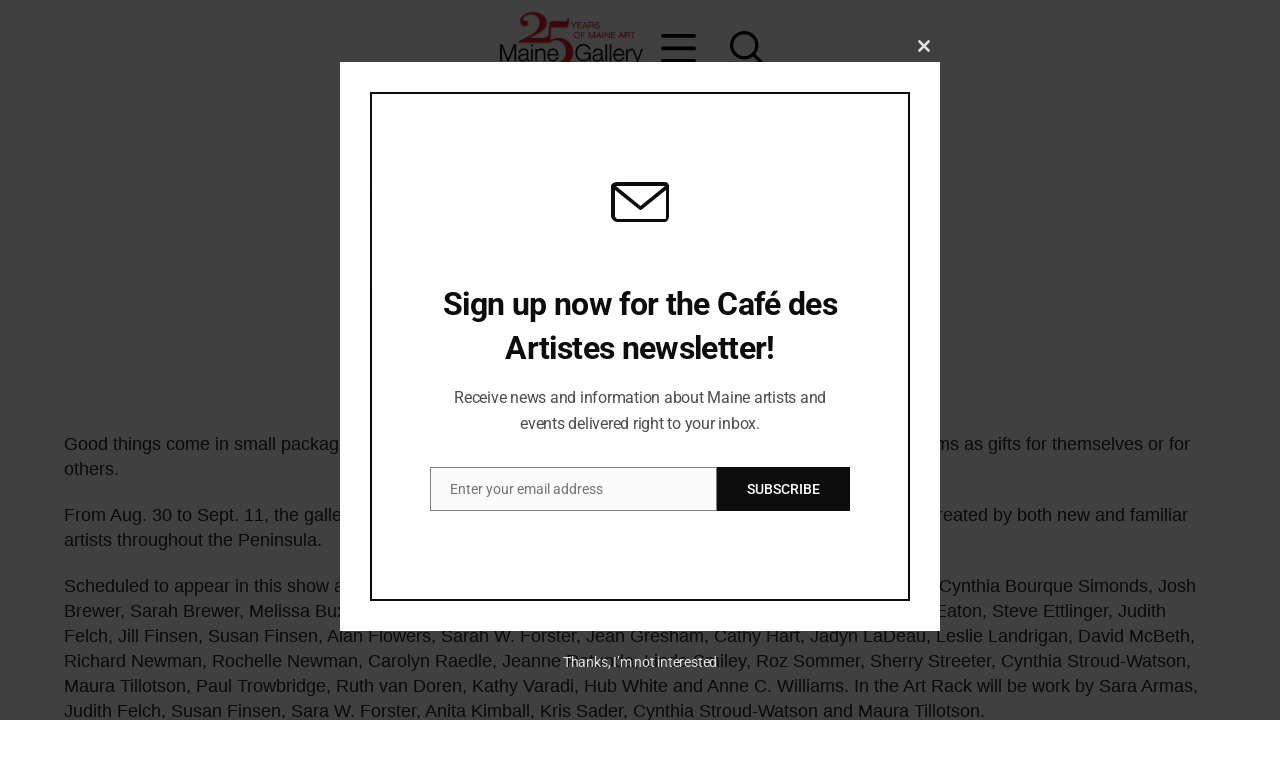

--- FILE ---
content_type: text/html; charset=UTF-8
request_url: https://mainegalleryguide.com/2022/08/16/small-works-at-diaa-gallery/
body_size: 26923
content:
<!DOCTYPE html>
<html lang="en">
<head>
  <meta charset="UTF-8">
  <meta http-equiv="X-UA-Compatible" content="IE=edge">
  <meta name="viewport" content="width=device-width, initial-scale=1">


  <title>‘Small Works’ at DIAA Gallery - Maine Gallery + Studio Guide</title>
  <meta name="description" content="A round up of Maine art news, openings, shows + virtual exhibitions">



  <!-- PRELOAD THESE FONTS -->
  <link rel="preload" href="/wp-content/themes/super-simple-v9/fonts/roboto-condensed-v27-latin-600.woff2" as="font" type="font/woff2" crossorigin="anonymous">
  <link rel="preload" href="/wp-content/themes/super-simple-v9/fonts/roboto-condensed-v27-latin-500.woff2" as="font" type="font/woff2" crossorigin="anonymous">
  <!-- <link rel="preload" href="/wp-content/themes/super-simple-v9/fonts/roboto-v30-latin-regular.woff2" as="font" type="font/woff2" crossorigin="anonymous"> -->
  <!-- <link rel="preload" href="/wp-content/themes/super-simple-v9/fonts/roboto-condensed-v27-latin-regular.woff2" as="font" type="font/woff2" crossorigin="anonymous"> -->




  <meta name='robots' content='index, follow, max-image-preview:large, max-snippet:-1, max-video-preview:-1' />
	<style>img:is([sizes="auto" i], [sizes^="auto," i]) { contain-intrinsic-size: 3000px 1500px }</style>
	
	<!-- This site is optimized with the Yoast SEO plugin v26.7 - https://yoast.com/wordpress/plugins/seo/ -->
	<link rel="canonical" href="https://mainegalleryguide.com/2022/08/16/small-works-at-diaa-gallery/" />
	<meta property="og:locale" content="en_US" />
	<meta property="og:type" content="article" />
	<meta property="og:title" content="‘Small Works’ at DIAA Gallery - Maine Gallery + Studio Guide" />
	<meta property="og:description" content="Good things come in small packages, and “Small Works” offers the community the opportunity to purchase items as gifts for themselves or for others. From Aug. 30 to Sept. 11, the gallery will showcase works that can fit in a suitcase. These pieces have been created by both new and familiar artists throughout the Peninsula. [&hellip;]" />
	<meta property="og:url" content="https://mainegalleryguide.com/2022/08/16/small-works-at-diaa-gallery/" />
	<meta property="og:site_name" content="Maine Gallery + Studio Guide" />
	<meta property="article:publisher" content="https://www.facebook.com/mainegalleryguide" />
	<meta property="article:published_time" content="2022-08-17T02:08:57+00:00" />
	<meta property="og:image" content="https://mainegalleryguide.com/wp-content/uploads/2022/08/small-works-scaled-1.jpg" />
	<meta property="og:image:width" content="1200" />
	<meta property="og:image:height" content="1600" />
	<meta property="og:image:type" content="image/jpeg" />
	<meta name="author" content="AnthonyMGSG22" />
	<meta name="twitter:card" content="summary_large_image" />
	<meta name="twitter:label1" content="Written by" />
	<meta name="twitter:data1" content="AnthonyMGSG22" />
	<meta name="twitter:label2" content="Est. reading time" />
	<meta name="twitter:data2" content="1 minute" />
	<script type="application/ld+json" class="yoast-schema-graph">{"@context":"https://schema.org","@graph":[{"@type":"Article","@id":"https://mainegalleryguide.com/2022/08/16/small-works-at-diaa-gallery/#article","isPartOf":{"@id":"https://mainegalleryguide.com/2022/08/16/small-works-at-diaa-gallery/"},"author":{"name":"AnthonyMGSG22","@id":"https://mainegalleryguide.com/#/schema/person/8782663e721c06ca5559fecdecd1281a"},"headline":"‘Small Works’ at DIAA Gallery","datePublished":"2022-08-17T02:08:57+00:00","mainEntityOfPage":{"@id":"https://mainegalleryguide.com/2022/08/16/small-works-at-diaa-gallery/"},"wordCount":239,"publisher":{"@id":"https://mainegalleryguide.com/#organization"},"image":{"@id":"https://mainegalleryguide.com/2022/08/16/small-works-at-diaa-gallery/#primaryimage"},"thumbnailUrl":"https://mainegalleryguide.com/wp-content/uploads/2022/08/small-works-scaled-1.jpg","keywords":["art","gifts","small works"],"articleSection":["000 Gallery","Artists Reception","Deer Isle","exhibitions","openings","shows"],"inLanguage":"en-US"},{"@type":"WebPage","@id":"https://mainegalleryguide.com/2022/08/16/small-works-at-diaa-gallery/","url":"https://mainegalleryguide.com/2022/08/16/small-works-at-diaa-gallery/","name":"‘Small Works’ at DIAA Gallery - Maine Gallery + Studio Guide","isPartOf":{"@id":"https://mainegalleryguide.com/#website"},"primaryImageOfPage":{"@id":"https://mainegalleryguide.com/2022/08/16/small-works-at-diaa-gallery/#primaryimage"},"image":{"@id":"https://mainegalleryguide.com/2022/08/16/small-works-at-diaa-gallery/#primaryimage"},"thumbnailUrl":"https://mainegalleryguide.com/wp-content/uploads/2022/08/small-works-scaled-1.jpg","datePublished":"2022-08-17T02:08:57+00:00","breadcrumb":{"@id":"https://mainegalleryguide.com/2022/08/16/small-works-at-diaa-gallery/#breadcrumb"},"inLanguage":"en-US","potentialAction":[{"@type":"ReadAction","target":["https://mainegalleryguide.com/2022/08/16/small-works-at-diaa-gallery/"]}]},{"@type":"ImageObject","inLanguage":"en-US","@id":"https://mainegalleryguide.com/2022/08/16/small-works-at-diaa-gallery/#primaryimage","url":"https://mainegalleryguide.com/wp-content/uploads/2022/08/small-works-scaled-1.jpg","contentUrl":"https://mainegalleryguide.com/wp-content/uploads/2022/08/small-works-scaled-1.jpg","width":1200,"height":1600,"caption":"small works"},{"@type":"BreadcrumbList","@id":"https://mainegalleryguide.com/2022/08/16/small-works-at-diaa-gallery/#breadcrumb","itemListElement":[{"@type":"ListItem","position":1,"name":"Home","item":"https://mainegalleryguide.com/"},{"@type":"ListItem","position":2,"name":"Café des Artistes","item":"https://mainegalleryguide.com/cafe-des-artistes/"},{"@type":"ListItem","position":3,"name":"‘Small Works’ at DIAA Gallery"}]},{"@type":"WebSite","@id":"https://mainegalleryguide.com/#website","url":"https://mainegalleryguide.com/","name":"Maine Gallery + Studio Guide","description":"A round up of Maine art news, openings, shows + virtual exhibitions","publisher":{"@id":"https://mainegalleryguide.com/#organization"},"potentialAction":[{"@type":"SearchAction","target":{"@type":"EntryPoint","urlTemplate":"https://mainegalleryguide.com/?s={search_term_string}"},"query-input":{"@type":"PropertyValueSpecification","valueRequired":true,"valueName":"search_term_string"}}],"inLanguage":"en-US"},{"@type":"Organization","@id":"https://mainegalleryguide.com/#organization","name":"Maine Gallery + Studio Guide","url":"https://mainegalleryguide.com/","logo":{"@type":"ImageObject","inLanguage":"en-US","@id":"https://mainegalleryguide.com/#/schema/logo/image/","url":"https://mainegalleryguide.com/wp-content/uploads/2024/12/maine-gallery-studio-guide-logo-2023A.png","contentUrl":"https://mainegalleryguide.com/wp-content/uploads/2024/12/maine-gallery-studio-guide-logo-2023A.png","width":426,"height":146,"caption":"Maine Gallery + Studio Guide"},"image":{"@id":"https://mainegalleryguide.com/#/schema/logo/image/"},"sameAs":["https://www.facebook.com/mainegalleryguide"]},{"@type":"Person","@id":"https://mainegalleryguide.com/#/schema/person/8782663e721c06ca5559fecdecd1281a","name":"AnthonyMGSG22"}]}</script>
	<!-- / Yoast SEO plugin. -->


<link rel='dns-prefetch' href='//hcaptcha.com' />
<link rel='stylesheet' id='lbwps-styles-photoswipe5-main-css' href='https://mainegalleryguide.com/wp-content/plugins/lightbox-photoswipe/assets/ps5/styles/main.css?ver=5.8.2' type='text/css' media='all' />
<link rel='stylesheet' id='wp-components-css' href='https://mainegalleryguide.com/wp-includes/css/dist/components/style.min.css?ver=19c4e10651aba9991af0ee04d78ed23c' type='text/css' media='all' />
<link rel='stylesheet' id='godaddy-styles-css' href='https://mainegalleryguide.com/wp-content/mu-plugins/vendor/wpex/godaddy-launch/includes/Dependencies/GoDaddy/Styles/build/latest.css?ver=2.0.2' type='text/css' media='all' />
<link rel='stylesheet' id='style-css' href='https://mainegalleryguide.com/wp-content/themes/super-simple-v9/style.css?ver=4384' type='text/css' media='all' />
<script type="text/javascript" src="https://mainegalleryguide.com/wp-includes/js/jquery/jquery.min.js?ver=3.7.1" id="jquery-core-js"></script>
<script type="text/javascript" src="https://mainegalleryguide.com/wp-includes/js/jquery/jquery-migrate.min.js?ver=3.4.1" id="jquery-migrate-js"></script>
<link rel="https://api.w.org/" href="https://mainegalleryguide.com/wp-json/" /><link rel="alternate" title="JSON" type="application/json" href="https://mainegalleryguide.com/wp-json/wp/v2/posts/15176" /><link rel='shortlink' href='https://mainegalleryguide.com/?p=15176' />
<link rel="alternate" title="oEmbed (JSON)" type="application/json+oembed" href="https://mainegalleryguide.com/wp-json/oembed/1.0/embed?url=https%3A%2F%2Fmainegalleryguide.com%2F2022%2F08%2F16%2Fsmall-works-at-diaa-gallery%2F" />
<link rel="alternate" title="oEmbed (XML)" type="text/xml+oembed" href="https://mainegalleryguide.com/wp-json/oembed/1.0/embed?url=https%3A%2F%2Fmainegalleryguide.com%2F2022%2F08%2F16%2Fsmall-works-at-diaa-gallery%2F&#038;format=xml" />

		<!-- GA Google Analytics @ https://m0n.co/ga -->
		<script async src="https://www.googletagmanager.com/gtag/js?id=G-BMCWLV27L3"></script>
		<script>
			window.dataLayer = window.dataLayer || [];
			function gtag(){dataLayer.push(arguments);}
			gtag('js', new Date());
			gtag('config', 'G-BMCWLV27L3');
		</script>

	<style>
.h-captcha{position:relative;display:block;margin-bottom:2rem;padding:0;clear:both}.h-captcha[data-size="normal"]{width:302px;height:76px}.h-captcha[data-size="compact"]{width:158px;height:138px}.h-captcha[data-size="invisible"]{display:none}.h-captcha iframe{z-index:1}.h-captcha::before{content:"";display:block;position:absolute;top:0;left:0;background:url(https://mainegalleryguide.com/wp-content/plugins/hcaptcha-for-forms-and-more/assets/images/hcaptcha-div-logo.svg) no-repeat;border:1px solid #fff0;border-radius:4px;box-sizing:border-box}.h-captcha::after{content:"The hCaptcha loading is delayed until user interaction.";font-family:-apple-system,system-ui,BlinkMacSystemFont,"Segoe UI",Roboto,Oxygen,Ubuntu,"Helvetica Neue",Arial,sans-serif;font-size:10px;font-weight:500;position:absolute;top:0;bottom:0;left:0;right:0;box-sizing:border-box;color:#bf1722;opacity:0}.h-captcha:not(:has(iframe))::after{animation:hcap-msg-fade-in .3s ease forwards;animation-delay:2s}.h-captcha:has(iframe)::after{animation:none;opacity:0}@keyframes hcap-msg-fade-in{to{opacity:1}}.h-captcha[data-size="normal"]::before{width:302px;height:76px;background-position:93.8% 28%}.h-captcha[data-size="normal"]::after{width:302px;height:76px;display:flex;flex-wrap:wrap;align-content:center;line-height:normal;padding:0 75px 0 10px}.h-captcha[data-size="compact"]::before{width:158px;height:138px;background-position:49.9% 78.8%}.h-captcha[data-size="compact"]::after{width:158px;height:138px;text-align:center;line-height:normal;padding:24px 10px 10px 10px}.h-captcha[data-theme="light"]::before,body.is-light-theme .h-captcha[data-theme="auto"]::before,.h-captcha[data-theme="auto"]::before{background-color:#fafafa;border:1px solid #e0e0e0}.h-captcha[data-theme="dark"]::before,body.is-dark-theme .h-captcha[data-theme="auto"]::before,html.wp-dark-mode-active .h-captcha[data-theme="auto"]::before,html.drdt-dark-mode .h-captcha[data-theme="auto"]::before{background-image:url(https://mainegalleryguide.com/wp-content/plugins/hcaptcha-for-forms-and-more/assets/images/hcaptcha-div-logo-white.svg);background-repeat:no-repeat;background-color:#333;border:1px solid #f5f5f5}@media (prefers-color-scheme:dark){.h-captcha[data-theme="auto"]::before{background-image:url(https://mainegalleryguide.com/wp-content/plugins/hcaptcha-for-forms-and-more/assets/images/hcaptcha-div-logo-white.svg);background-repeat:no-repeat;background-color:#333;border:1px solid #f5f5f5}}.h-captcha[data-theme="custom"]::before{background-color:initial}.h-captcha[data-size="invisible"]::before,.h-captcha[data-size="invisible"]::after{display:none}.h-captcha iframe{position:relative}div[style*="z-index: 2147483647"] div[style*="border-width: 11px"][style*="position: absolute"][style*="pointer-events: none"]{border-style:none}
</style>
			<link rel="preload" href="https://mainegalleryguide.com/wp-content/plugins/wordpress-popup/assets/hustle-ui/fonts/hustle-icons-font.woff2" as="font" type="font/woff2" crossorigin>
		<style id="hustle-module-1-0-styles" class="hustle-module-styles hustle-module-styles-1">@media screen and (min-width: 783px) {.hustle-ui:not(.hustle-size--small).module_id_1 .hustle-popup-content {max-width: 600px;max-height: none;max-height: unset;overflow-y: initial;}}@media screen and (min-width: 783px) { .hustle-layout {max-height: none;max-height: unset;}} .hustle-ui.module_id_1  {padding-right: 15px;padding-left: 15px;}.hustle-ui.module_id_1  .hustle-popup-content .hustle-info,.hustle-ui.module_id_1  .hustle-popup-content .hustle-optin {padding-top: 0px;padding-bottom: 0px;}@media screen and (min-width: 783px) {.hustle-ui:not(.hustle-size--small).module_id_1  {padding-right: 15px;padding-left: 15px;}.hustle-ui:not(.hustle-size--small).module_id_1  .hustle-popup-content .hustle-info,.hustle-ui:not(.hustle-size--small).module_id_1  .hustle-popup-content .hustle-optin {padding-top: 0px;padding-bottom: 0px;}} .hustle-ui.module_id_1 .hustle-layout .hustle-layout-body {margin: 0px 0px 0px 0px;padding: 30px 30px 30px 30px;border-width: 0px 0px 0px 0px;border-style: solid;border-color: rgba(0,0,0,0);border-radius: 0px 0px 0px 0px;overflow: hidden;background-color: #ffffff;-moz-box-shadow: 0px 0px 0px 0px rgba(0,0,0,0);-webkit-box-shadow: 0px 0px 0px 0px rgba(0,0,0,0);box-shadow: 0px 0px 0px 0px rgba(0,0,0,0);}@media screen and (min-width: 783px) {.hustle-ui:not(.hustle-size--small).module_id_1 .hustle-layout .hustle-layout-body {margin: 0px 0px 0px 0px;padding: 30px 30px 30px 30px;border-width: 0px 0px 0px 0px;border-style: solid;border-radius: 0px 0px 0px 0px;-moz-box-shadow: 0px 0px 0px 0px rgba(0,0,0,0);-webkit-box-shadow: 0px 0px 0px 0px rgba(0,0,0,0);box-shadow: 0px 0px 0px 0px rgba(0,0,0,0);}} .hustle-ui.module_id_1 .hustle-layout .hustle-layout-content {padding: 58px 28px 15px 28px;border-width: 2px 2px 0px 2px;border-style: solid;border-radius: 0px 0px 0px 0px;border-color: #0d0d0d;background-color: rgba(0,0,0,0);-moz-box-shadow: 0px 0px 0px 0px rgba(0,0,0,0);-webkit-box-shadow: 0px 0px 0px 0px rgba(0,0,0,0);box-shadow: 0px 0px 0px 0px rgba(0,0,0,0);}.hustle-ui.module_id_1 .hustle-main-wrapper {position: relative;padding:32px 0 0;}@media screen and (min-width: 783px) {.hustle-ui:not(.hustle-size--small).module_id_1 .hustle-layout .hustle-layout-content {padding: 88px 58px 15px 58px;border-width: 2px 2px 0px 2px;border-style: solid;border-radius: 0px 0px 0px 0px;-moz-box-shadow: 0px 0px 0px 0px rgba(0,0,0,0);-webkit-box-shadow: 0px 0px 0px 0px rgba(0,0,0,0);box-shadow: 0px 0px 0px 0px rgba(0,0,0,0);}}@media screen and (min-width: 783px) {.hustle-ui:not(.hustle-size--small).module_id_1 .hustle-main-wrapper {padding:32px 0 0;}}.hustle-ui.module_id_1 .hustle-layout .hustle-image {background-color: rgba(0,0,0,0);}.hustle-ui.module_id_1 .hustle-layout .hustle-image {height: 40px;overflow: hidden;}@media screen and (min-width: 783px) {.hustle-ui:not(.hustle-size--small).module_id_1 .hustle-layout .hustle-image {height: 40px;}}.hustle-ui.module_id_1 .hustle-layout .hustle-image img {width: 100%;max-width: unset;height: 100%;display: block;position: absolute;object-fit: contain;-ms-interpolation-mode: bicubic;}@media all and (-ms-high-contrast: none), (-ms-high-contrast: active) {.hustle-ui.module_id_1 .hustle-layout .hustle-image img {width: auto;max-width: 100%;height: auto;max-height: 100%;}}@media screen and (min-width: 783px) {.hustle-ui:not(.hustle-size--small).module_id_1 .hustle-layout .hustle-image img {width: 100%;max-width: unset;height: 100%;display: block;position: absolute;object-fit: contain;-ms-interpolation-mode: bicubic;}}@media all and (min-width: 783px) and (-ms-high-contrast: none), (-ms-high-contrast: active) {.hustle-ui:not(.hustle-size--small).module_id_1 .hustle-layout .hustle-image img {width: auto;max-width: 100%;height: auto;max-height: 100%;}}.hustle-ui.module_id_1 .hustle-layout .hustle-image img {object-position: center center;-o-object-position: center center;}@media all and (-ms-high-contrast: none), (-ms-high-contrast: active) {.hustle-ui.module_id_1 .hustle-layout .hustle-image img {left: 50%;}}@media all and (-ms-high-contrast: none), (-ms-high-contrast: active) {.hustle-ui.module_id_1 .hustle-layout .hustle-image img {transform: translate(-50%,-50%);-ms-transform: translate(-50%,-50%);-webkit-transform: translate(-50%,-50%);}}@media all and (-ms-high-contrast: none), (-ms-high-contrast: active) {.hustle-ui.module_id_1 .hustle-layout .hustle-image img {top: 50%;}}@media all and (-ms-high-contrast: none), (-ms-high-contrast: active) {.hustle-ui.module_id_1 .hustle-layout .hustle-image img {transform: translate(-50%,-50%);-ms-transform: translate(-50%,-50%);-webkit-transform: translate(-50%,-50%);}}@media screen and (min-width: 783px) {.hustle-ui:not(.hustle-size--small).module_id_1 .hustle-layout .hustle-image img {object-position: center center;-o-object-position: center center;}}@media all and (min-width: 783px) and (-ms-high-contrast: none), (-ms-high-contrast: active) {.hustle-ui:not(.hustle-size--small).module_id_1 .hustle-layout .hustle-image img {left: 50%;right: auto;}}@media all and (min-width: 783px) and (-ms-high-contrast: none), (-ms-high-contrast: active) {.hustle-ui:not(.hustle-size--small).module_id_1 .hustle-layout .hustle-image img {transform: translate(-50%,-50%);-ms-transform: translate(-50%,-50%);-webkit-transform: translate(-50%,-50%);}}@media all and (min-width: 783px) and (-ms-high-contrast: none), (-ms-high-contrast: active) {.hustle-ui:not(.hustle-size--small).module_id_1 .hustle-layout .hustle-image img {top: 50%;bottom: auto;}}@media all and (min-width: 783px) and (-ms-high-contrast: none), (-ms-high-contrast: active) {.hustle-ui:not(.hustle-size--small).module_id_1 .hustle-layout .hustle-image img {transform: translate(-50%,-50%);-ms-transform: translate(-50%,-50%);-webkit-transform: translate(-50%,-50%);}}  .hustle-ui.module_id_1 .hustle-layout .hustle-content {margin: 0px 0px 0px 0px;padding: 30px 0px 0px 0px;border-width: 0px 0px 0px 0px;border-style: solid;border-radius: 0px 0px 0px 0px;border-color: rgba(0,0,0,0);background-color: rgba(0,0,0,0);-moz-box-shadow: 0px 0px 0px 0px rgba(0,0,0,0);-webkit-box-shadow: 0px 0px 0px 0px rgba(0,0,0,0);box-shadow: 0px 0px 0px 0px rgba(0,0,0,0);}.hustle-ui.module_id_1 .hustle-layout .hustle-content .hustle-content-wrap {padding: 30px 0 0px 0;}@media screen and (min-width: 783px) {.hustle-ui:not(.hustle-size--small).module_id_1 .hustle-layout .hustle-content {margin: 0px 0px 0px 0px;padding: 30px 0px 0px 0px;border-width: 0px 0px 0px 0px;border-style: solid;border-radius: 0px 0px 0px 0px;-moz-box-shadow: 0px 0px 0px 0px rgba(0,0,0,0);-webkit-box-shadow: 0px 0px 0px 0px rgba(0,0,0,0);box-shadow: 0px 0px 0px 0px rgba(0,0,0,0);}.hustle-ui:not(.hustle-size--small).module_id_1 .hustle-layout .hustle-content .hustle-content-wrap {padding: 30px 0 0px 0;}} .hustle-ui.module_id_1 .hustle-layout .hustle-title {display: block;margin: 0px 0px 0px 0px;padding: 0px 0px 0px 0px;border-width: 0px 0px 0px 0px;border-style: solid;border-color: rgba(0,0,0,0);border-radius: 0px 0px 0px 0px;background-color: rgba(0,0,0,0);box-shadow: 0px 0px 0px 0px rgba(0,0,0,0);-moz-box-shadow: 0px 0px 0px 0px rgba(0,0,0,0);-webkit-box-shadow: 0px 0px 0px 0px rgba(0,0,0,0);color: #0d0d0d;font: 700 32px/44px Roboto;font-style: normal;letter-spacing: -0.63px;text-transform: none;text-decoration: none;text-align: center;}@media screen and (min-width: 783px) {.hustle-ui:not(.hustle-size--small).module_id_1 .hustle-layout .hustle-title {margin: 0px 0px 0px 0px;padding: 0px 0px 0px 0px;border-width: 0px 0px 0px 0px;border-style: solid;border-radius: 0px 0px 0px 0px;box-shadow: 0px 0px 0px 0px rgba(0,0,0,0);-moz-box-shadow: 0px 0px 0px 0px rgba(0,0,0,0);-webkit-box-shadow: 0px 0px 0px 0px rgba(0,0,0,0);font: 700 32px/44px Roboto;font-style: normal;letter-spacing: -0.63px;text-transform: none;text-decoration: none;text-align: center;}} .hustle-ui.module_id_1 .hustle-layout .hustle-group-content {margin: 15px 0px 0px 0px;padding: 0px 0px 0px 0px;border-color: rgba(0,0,0,0);border-width: 0px 0px 0px 0px;border-style: solid;color: #4f4f4f;}.hustle-ui.module_id_1 .hustle-layout .hustle-group-content b,.hustle-ui.module_id_1 .hustle-layout .hustle-group-content strong {font-weight: bold;}.hustle-ui.module_id_1 .hustle-layout .hustle-group-content a,.hustle-ui.module_id_1 .hustle-layout .hustle-group-content a:visited {color: #38C5B5;}.hustle-ui.module_id_1 .hustle-layout .hustle-group-content a:hover {color: #2DA194;}.hustle-ui.module_id_1 .hustle-layout .hustle-group-content a:focus,.hustle-ui.module_id_1 .hustle-layout .hustle-group-content a:active {color: #2DA194;}@media screen and (min-width: 783px) {.hustle-ui:not(.hustle-size--small).module_id_1 .hustle-layout .hustle-group-content {margin: 15px 0px 0px 0px;padding: 0px 0px 0px 0px;border-width: 0px 0px 0px 0px;border-style: solid;}}.hustle-ui.module_id_1 .hustle-layout .hustle-group-content {color: #4f4f4f;font-size: 16px;line-height: 26px;font-family: Roboto;}@media screen and (min-width: 783px) {.hustle-ui:not(.hustle-size--small).module_id_1 .hustle-layout .hustle-group-content {font-size: 16px;line-height: 26px;}}.hustle-ui.module_id_1 .hustle-layout .hustle-group-content p:not([class*="forminator-"]) {margin: 0 0 10px;color: #4f4f4f;font: normal 16px/26px Roboto;font-style: normal;letter-spacing: -0.25px;text-transform: none;text-decoration: none;}.hustle-ui.module_id_1 .hustle-layout .hustle-group-content p:not([class*="forminator-"]):last-child {margin-bottom: 0;}@media screen and (min-width: 783px) {.hustle-ui:not(.hustle-size--small).module_id_1 .hustle-layout .hustle-group-content p:not([class*="forminator-"]) {margin: 0 0 10px;font: normal 16px/26px Roboto;font-style: normal;letter-spacing: -0.25px;text-transform: none;text-decoration: none;}.hustle-ui:not(.hustle-size--small).module_id_1 .hustle-layout .hustle-group-content p:not([class*="forminator-"]):last-child {margin-bottom: 0;}}.hustle-ui.module_id_1 .hustle-layout .hustle-group-content h1:not([class*="forminator-"]) {margin: 0 0 10px;color: #4f4f4f;font: 700 28px/1.4em Roboto;font-style: normal;letter-spacing: 0px;text-transform: none;text-decoration: none;}.hustle-ui.module_id_1 .hustle-layout .hustle-group-content h1:not([class*="forminator-"]):last-child {margin-bottom: 0;}@media screen and (min-width: 783px) {.hustle-ui:not(.hustle-size--small).module_id_1 .hustle-layout .hustle-group-content h1:not([class*="forminator-"]) {margin: 0 0 10px;font: 700 28px/1.4em Roboto;font-style: normal;letter-spacing: 0px;text-transform: none;text-decoration: none;}.hustle-ui:not(.hustle-size--small).module_id_1 .hustle-layout .hustle-group-content h1:not([class*="forminator-"]):last-child {margin-bottom: 0;}}.hustle-ui.module_id_1 .hustle-layout .hustle-group-content h2:not([class*="forminator-"]) {margin: 0 0 10px;color: #4f4f4f;font: 700 22px/1.4em Roboto;font-style: normal;letter-spacing: 0px;text-transform: none;text-decoration: none;}.hustle-ui.module_id_1 .hustle-layout .hustle-group-content h2:not([class*="forminator-"]):last-child {margin-bottom: 0;}@media screen and (min-width: 783px) {.hustle-ui:not(.hustle-size--small).module_id_1 .hustle-layout .hustle-group-content h2:not([class*="forminator-"]) {margin: 0 0 10px;font: 700 22px/1.4em Roboto;font-style: normal;letter-spacing: 0px;text-transform: none;text-decoration: none;}.hustle-ui:not(.hustle-size--small).module_id_1 .hustle-layout .hustle-group-content h2:not([class*="forminator-"]):last-child {margin-bottom: 0;}}.hustle-ui.module_id_1 .hustle-layout .hustle-group-content h3:not([class*="forminator-"]) {margin: 0 0 10px;color: #4f4f4f;font: 700 18px/1.4em Roboto;font-style: normal;letter-spacing: 0px;text-transform: none;text-decoration: none;}.hustle-ui.module_id_1 .hustle-layout .hustle-group-content h3:not([class*="forminator-"]):last-child {margin-bottom: 0;}@media screen and (min-width: 783px) {.hustle-ui:not(.hustle-size--small).module_id_1 .hustle-layout .hustle-group-content h3:not([class*="forminator-"]) {margin: 0 0 10px;font: 700 18px/1.4em Roboto;font-style: normal;letter-spacing: 0px;text-transform: none;text-decoration: none;}.hustle-ui:not(.hustle-size--small).module_id_1 .hustle-layout .hustle-group-content h3:not([class*="forminator-"]):last-child {margin-bottom: 0;}}.hustle-ui.module_id_1 .hustle-layout .hustle-group-content h4:not([class*="forminator-"]) {margin: 0 0 10px;color: #4f4f4f;font: 700 16px/1.4em Roboto;font-style: normal;letter-spacing: 0px;text-transform: none;text-decoration: none;}.hustle-ui.module_id_1 .hustle-layout .hustle-group-content h4:not([class*="forminator-"]):last-child {margin-bottom: 0;}@media screen and (min-width: 783px) {.hustle-ui:not(.hustle-size--small).module_id_1 .hustle-layout .hustle-group-content h4:not([class*="forminator-"]) {margin: 0 0 10px;font: 700 16px/1.4em Roboto;font-style: normal;letter-spacing: 0px;text-transform: none;text-decoration: none;}.hustle-ui:not(.hustle-size--small).module_id_1 .hustle-layout .hustle-group-content h4:not([class*="forminator-"]):last-child {margin-bottom: 0;}}.hustle-ui.module_id_1 .hustle-layout .hustle-group-content h5:not([class*="forminator-"]) {margin: 0 0 10px;color: #4f4f4f;font: 700 14px/1.4em Roboto;font-style: normal;letter-spacing: 0px;text-transform: none;text-decoration: none;}.hustle-ui.module_id_1 .hustle-layout .hustle-group-content h5:not([class*="forminator-"]):last-child {margin-bottom: 0;}@media screen and (min-width: 783px) {.hustle-ui:not(.hustle-size--small).module_id_1 .hustle-layout .hustle-group-content h5:not([class*="forminator-"]) {margin: 0 0 10px;font: 700 14px/1.4em Roboto;font-style: normal;letter-spacing: 0px;text-transform: none;text-decoration: none;}.hustle-ui:not(.hustle-size--small).module_id_1 .hustle-layout .hustle-group-content h5:not([class*="forminator-"]):last-child {margin-bottom: 0;}}.hustle-ui.module_id_1 .hustle-layout .hustle-group-content h6:not([class*="forminator-"]) {margin: 0 0 10px;color: #4f4f4f;font: 700 12px/1.4em Roboto;font-style: normal;letter-spacing: 0px;text-transform: uppercase;text-decoration: none;}.hustle-ui.module_id_1 .hustle-layout .hustle-group-content h6:not([class*="forminator-"]):last-child {margin-bottom: 0;}@media screen and (min-width: 783px) {.hustle-ui:not(.hustle-size--small).module_id_1 .hustle-layout .hustle-group-content h6:not([class*="forminator-"]) {margin: 0 0 10px;font: 700 12px/1.4em Roboto;font-style: normal;letter-spacing: 0px;text-transform: uppercase;text-decoration: none;}.hustle-ui:not(.hustle-size--small).module_id_1 .hustle-layout .hustle-group-content h6:not([class*="forminator-"]):last-child {margin-bottom: 0;}}.hustle-ui.module_id_1 .hustle-layout .hustle-group-content ol:not([class*="forminator-"]),.hustle-ui.module_id_1 .hustle-layout .hustle-group-content ul:not([class*="forminator-"]) {margin: 0 0 10px;}.hustle-ui.module_id_1 .hustle-layout .hustle-group-content ol:not([class*="forminator-"]):last-child,.hustle-ui.module_id_1 .hustle-layout .hustle-group-content ul:not([class*="forminator-"]):last-child {margin-bottom: 0;}.hustle-ui.module_id_1 .hustle-layout .hustle-group-content li:not([class*="forminator-"]) {margin: 0 0 5px;display: flex;align-items: flex-start;color: #4f4f4f;font: 400 14px/1.45em Roboto;font-style: normal;letter-spacing: 0px;text-transform: none;text-decoration: none;}.hustle-ui.module_id_1 .hustle-layout .hustle-group-content li:not([class*="forminator-"]):last-child {margin-bottom: 0;}.hustle-ui.module_id_1 .hustle-layout .hustle-group-content ol:not([class*="forminator-"]) li:before {color: #ADB5B7;flex-shrink: 0;}.hustle-ui.module_id_1 .hustle-layout .hustle-group-content ul:not([class*="forminator-"]) li:before {color: #ADB5B7;content: "\2022";font-size: 16px;flex-shrink: 0;}@media screen and (min-width: 783px) {.hustle-ui.module_id_1 .hustle-layout .hustle-group-content ol:not([class*="forminator-"]),.hustle-ui.module_id_1 .hustle-layout .hustle-group-content ul:not([class*="forminator-"]) {margin: 0 0 20px;}.hustle-ui.module_id_1 .hustle-layout .hustle-group-content ol:not([class*="forminator-"]):last-child,.hustle-ui.module_id_1 .hustle-layout .hustle-group-content ul:not([class*="forminator-"]):last-child {margin: 0;}}@media screen and (min-width: 783px) {.hustle-ui:not(.hustle-size--small).module_id_1 .hustle-layout .hustle-group-content li:not([class*="forminator-"]) {margin: 0 0 5px;font: 400 14px/1.45em Roboto;font-style: normal;letter-spacing: 0px;text-transform: none;text-decoration: none;}.hustle-ui:not(.hustle-size--small).module_id_1 .hustle-layout .hustle-group-content li:not([class*="forminator-"]):last-child {margin-bottom: 0;}}.hustle-ui.module_id_1 .hustle-layout .hustle-group-content blockquote {margin-right: 0;margin-left: 0;} .hustle-ui.module_id_1 .hustle-layout .hustle-layout-footer {margin: 20px 0px 0px 0px;text-align: center;}.hustle-ui.module_id_1 .hustle-layout .hustle-nsa-link {font-size: 14px;line-height: 22px;font-family: Roboto;letter-spacing: -0.22px;}.hustle-ui.module_id_1 .hustle-layout .hustle-nsa-link a,.hustle-ui.module_id_1 .hustle-layout .hustle-nsa-link a:visited {color: #e1e1e1;font-weight: 400;font-style: normal;text-transform: none;text-decoration: none;}.hustle-ui.module_id_1 .hustle-layout .hustle-nsa-link a:hover {color: #ffffff;}.hustle-ui.module_id_1 .hustle-layout .hustle-nsa-link a:focus,.hustle-ui.module_id_1 .hustle-layout .hustle-nsa-link a:active {color: #ffffff;}@media screen and (min-width: 783px) {.hustle-ui:not(.hustle-size--small).module_id_1 .hustle-layout .hustle-layout-footer {margin: 20px 0px 0px 0px;text-align: center;}.hustle-ui:not(.hustle-size--small).module_id_1 .hustle-layout .hustle-nsa-link {font-size: 14px;line-height: 22px;letter-spacing: -0.22px;}.hustle-ui:not(.hustle-size--small).module_id_1 .hustle-layout .hustle-nsa-link a {font-weight: 400;font-style: normal;text-transform: none;text-decoration: none;}}button.hustle-button-close .hustle-icon-close:before {font-size: inherit;}.hustle-ui.module_id_1 button.hustle-button-close {color: #ffffff;background: transparent;border-radius: 0;position: absolute;z-index: 1;display: block;width: 32px;height: 32px;right: 0;left: auto;top: 0;bottom: auto;transform: unset;}.hustle-ui.module_id_1 button.hustle-button-close .hustle-icon-close {font-size: 12px;}.hustle-ui.module_id_1 button.hustle-button-close:hover {color: #e1e1e1;}.hustle-ui.module_id_1 button.hustle-button-close:focus {color: #e1e1e1;}@media screen and (min-width: 783px) {.hustle-ui:not(.hustle-size--small).module_id_1 button.hustle-button-close .hustle-icon-close {font-size: 12px;}.hustle-ui:not(.hustle-size--small).module_id_1 button.hustle-button-close {background: transparent;border-radius: 0;display: block;width: 32px;height: 32px;right: 0;left: auto;top: 0;bottom: auto;transform: unset;}}.hustle-ui.module_id_1 .hustle-popup-mask {background-color: rgba(0,0,0,0.75);} .hustle-ui.module_id_1 .hustle-layout .hustle-layout-form {margin: 0px 0px 0px 0px;padding: 15px 28px 58px 28px;border-width: 0px 2px 2px 2px;border-style: solid;border-color: #0d0d0d;border-radius: 0px 0px 0px 0px;background-color: rgba(0,0,0,0);}@media screen and (min-width: 783px) {.hustle-ui:not(.hustle-size--small).module_id_1 .hustle-layout .hustle-layout-form {margin: 0px 0px 0px 0px;padding: 15px 58px 88px 58px;border-width: 0px 2px 2px 2px;border-style: solid;border-radius: 0px 0px 0px 0px;}}.hustle-ui.module_id_1 .hustle-form .hustle-form-fields {display: block;}.hustle-ui.module_id_1 .hustle-form .hustle-form-fields .hustle-field {margin-bottom: 5px;}.hustle-ui.module_id_1 .hustle-form .hustle-form-fields .hustle-button {width: 100%;}@media screen and (min-width: 783px) {.hustle-ui:not(.hustle-size--small).module_id_1 .hustle-form .hustle-form-fields {display: -webkit-box;display: -ms-flex;display: flex;-ms-flex-wrap: wrap;flex-wrap: wrap;-webkit-box-align: center;-ms-flex-align: center;align-items: center;margin-top: -0px;margin-bottom: -0px;}.hustle-ui:not(.hustle-size--small).module_id_1 .hustle-form .hustle-form-fields .hustle-field {min-width: 100px;-webkit-box-flex: 1;-ms-flex: 1;flex: 1;margin-top: 0px;margin-right: 0px;margin-bottom: 0px;}.hustle-ui:not(.hustle-size--small).module_id_1 .hustle-form .hustle-form-fields .hustle-button {width: auto;-webkit-box-flex: 0;-ms-flex: 0 0 auto;flex: 0 0 auto;margin-top: 0px;margin-bottom: 0px;}} .hustle-ui.module_id_1 .hustle-field .hustle-input {margin: 0;padding: 10px 19px 10px 19px;border-width: 1px 1px 1px 1px;border-style: solid;border-color: #7f7f7f;border-radius: 0px 0px 0px 0px;background-color: #FCFCFC;box-shadow: 0px 0px 0px 0px rgba(0,0,0,0);-moz-box-shadow: 0px 0px 0px 0px rgba(0,0,0,0);-webkit-box-shadow: 0px 0px 0px 0px rgba(0,0,0,0);color: #5D7380;font: normal 14px/22px Roboto;font-style: normal;letter-spacing: 0px;text-transform: none;text-align: left;}.hustle-ui.module_id_1 .hustle-field .hustle-input:hover {border-color: #7f7f7f;background-color: #FCFCFC;}.hustle-ui.module_id_1 .hustle-field .hustle-input:focus {border-color: #7f7f7f;background-color: #FCFCFC;}.hustle-ui.module_id_1  .hustle-field-error.hustle-field .hustle-input {border-color: #e12e2e !important;background-color: #FCFCFC !important;}.hustle-ui.module_id_1 .hustle-field .hustle-input + .hustle-input-label [class*="hustle-icon-"] {color: #7f7f7f;}.hustle-ui.module_id_1 .hustle-field .hustle-input:hover + .hustle-input-label [class*="hustle-icon-"] {color: #7f7f7f;}.hustle-ui.module_id_1 .hustle-field .hustle-input:focus + .hustle-input-label [class*="hustle-icon-"] {color: #7f7f7f;}.hustle-ui.module_id_1  .hustle-field-error.hustle-field .hustle-input + .hustle-input-label [class*="hustle-icon-"] {color: #e12e2e;}.hustle-ui.module_id_1 .hustle-field .hustle-input + .hustle-input-label {padding: 10px 19px 10px 19px;border-width: 1px 1px 1px 1px;border-style: solid;border-color: transparent;color: #757575;font: normal 14px/22px Roboto;font-style: normal;letter-spacing: 0px;text-transform: none;text-align: left;}@media screen and (min-width: 783px) {.hustle-ui:not(.hustle-size--small).module_id_1 .hustle-field .hustle-input {padding: 10px 19px 10px 19px;border-width: 1px 1px 1px 1px;border-style: solid;border-radius: 0px 0px 0px 0px;box-shadow: 0px 0px 0px 0px rgba(0,0,0,0);-moz-box-shadow: 0px 0px 0px 0px rgba(0,0,0,0);-webkit-box-shadow: 0px 0px 0px 0px rgba(0,0,0,0);font: normal 14px/22px Roboto;font-style: normal;letter-spacing: 0px;text-transform: none;text-align: left;}}@media screen and (min-width: 783px) {.hustle-ui:not(.hustle-size--small).module_id_1 .hustle-field .hustle-input + .hustle-input-label {padding: 10px 19px 10px 19px;border-width: 1px 1px 1px 1px;font: normal 14px/22px Roboto;font-style: normal;letter-spacing: 0px;text-transform: none;text-align: left;}} .hustle-ui.module_id_1 .hustle-select2 + .select2 {box-shadow: 0px 0px 0px 0px rgba(0,0,0,0);-moz-box-shadow: 0px 0px 0px 0px rgba(0,0,0,0);-webkit-box-shadow: 0px 0px 0px 0px rgba(0,0,0,0);}.hustle-ui.module_id_1 .hustle-select2 + .select2 .select2-selection--single {margin: 0;padding: 0 19px 0 19px;border-width: 1px 1px 1px 1px;border-style: solid;border-color: #B0BEC6;border-radius: 0px 0px 0px 0px;background-color: #FFFFFF;}.hustle-ui.module_id_1 .hustle-select2 + .select2 .select2-selection--single .select2-selection__rendered {padding: 10px 0 10px 0;color: #5D7380;font: normal 14px/22px Roboto;font-style: normal;}.hustle-ui.module_id_1 .hustle-select2 + .select2 .select2-selection--single .select2-selection__rendered .select2-selection__placeholder {color: #AAAAAA;}.hustle-ui.module_id_1 .hustle-select2 + .select2:hover .select2-selection--single {border-color: #4F5F6B;background-color: #FFFFFF;}.hustle-ui.module_id_1 .hustle-select2 + .select2.select2-container--open .select2-selection--single {border-color: #4F5F6B;background-color: #FFFFFF;}.hustle-ui.module_id_1 .hustle-select2.hustle-field-error + .select2 .select2-selection--single {border-color: #D43858 !important;background-color: #FFFFFF !important;}.hustle-ui.module_id_1 .hustle-select2 + .select2 + .hustle-input-label {color: #AAAAAA;font: normal 14px/22px Roboto;font-style: normal;letter-spacing: 0px;text-transform: none;text-align: left;}.hustle-ui.module_id_1 .hustle-select2 + .select2 .select2-selection--single .select2-selection__arrow {color: #38C5B5;}.hustle-ui.module_id_1 .hustle-select2 + .select2:hover .select2-selection--single .select2-selection__arrow {color: #49E2D1;}.hustle-ui.module_id_1 .hustle-select2 + .select2.select2-container--open .select2-selection--single .select2-selection__arrow {color: #49E2D1;}.hustle-ui.module_id_1 .hustle-select2.hustle-field-error + .select2 .select2-selection--single .select2-selection__arrow {color: #D43858 !important;}@media screen and (min-width: 783px) {.hustle-ui:not(.hustle-size--small).module_id_1 .hustle-select2 + .select2 {box-shadow: 0px 0px 0px 0px rgba(0,0,0,0);-moz-box-shadow: 0px 0px 0px 0px rgba(0,0,0,0);-webkit-box-shadow: 0px 0px 0px 0px rgba(0,0,0,0);}.hustle-ui:not(.hustle-size--small).module_id_1 .hustle-select2 + .select2 .select2-selection--single {padding: 0 19px 0 19px;border-width: 1px 1px 1px 1px;border-style: solid;border-radius: 0px 0px 0px 0px;}.hustle-ui:not(.hustle-size--small).module_id_1 .hustle-select2 + .select2 .select2-selection--single .select2-selection__rendered {padding: 10px 0 10px 0;font: normal 14px/22px Roboto;font-style: normal;letter-spacing: 0px;text-transform: none;text-align: left;}.hustle-ui:not(.hustle-size--small).module_id_1 .hustle-select2 + .select2 + .hustle-input-label {font: normal 14px/22px Roboto;font-style: normal;letter-spacing: 0px;text-transform: none;text-align: left;}}.hustle-module-1.hustle-dropdown {background-color: #FFFFFF;}.hustle-module-1.hustle-dropdown .select2-results .select2-results__options .select2-results__option {color: #5D7380;background-color: transparent;}.hustle-module-1.hustle-dropdown .select2-results .select2-results__options .select2-results__option.select2-results__option--highlighted {color: #FFFFFF;background-color: #ADB5B7;}.hustle-module-1.hustle-dropdown .select2-results .select2-results__options .select2-results__option[aria-selected="true"] {color: #FFFFFF;background-color: #38C5B5;}.hustle-ui.module_id_1 .hustle-timepicker .ui-timepicker {background-color: #FFFFFF;}.hustle-ui.module_id_1 .hustle-timepicker .ui-timepicker .ui-timepicker-viewport a {color: #5D7380;background-color: transparent;}.hustle-ui.module_id_1 .hustle-timepicker .ui-timepicker .ui-timepicker-viewport a:hover,.hustle-ui.module_id_1 .hustle-timepicker .ui-timepicker .ui-timepicker-viewport a:focus {color: #FFFFFF;background-color: #ADB5B7;} .hustle-ui.module_id_1 .hustle-form .hustle-radio span[aria-hidden] {border-width: 0px 0px 0px 0px;border-style: solid;border-color: #B0BEC6;background-color: #FFFFFF;}.hustle-ui.module_id_1 .hustle-form .hustle-radio span:not([aria-hidden]) {color: #FFFFFF;font: 400 12px/20px Roboto;font-style: normal;letter-spacing: 0px;text-transform: none;text-decoration: none;text-align: left;}.hustle-ui.module_id_1 .hustle-form .hustle-radio input:checked + span[aria-hidden] {border-color: #4F5F6B;background-color: #FFFFFF;}.hustle-ui.module_id_1 .hustle-form .hustle-radio input:checked + span[aria-hidden]:before {background-color: #38C5B5;}@media screen and (min-width: 783px) {.hustle-ui:not(.hustle-size--small).module_id_1 .hustle-form .hustle-radio span[aria-hidden] {border-width: 0px 0px 0px 0px;border-style: solid;}.hustle-ui:not(.hustle-size--small).module_id_1 .hustle-form .hustle-radio span:not([aria-hidden]) {font: 400 12px/20px Roboto;font-style: normal;letter-spacing: 0px;text-transform: none;text-decoration: none;text-align: left;}} .hustle-ui.module_id_1 .hustle-form .hustle-checkbox:not(.hustle-gdpr) span[aria-hidden] {border-width: 0px 0px 0px 0px;border-style: solid;border-color: #B0BEC6;border-radius: 0px 0px 0px 0px;background-color: #FFFFFF;}.hustle-ui.module_id_1 .hustle-form .hustle-checkbox:not(.hustle-gdpr) span:not([aria-hidden]) {color: #FFFFFF;font: 400 12px/20px Roboto;font-style: normal;letter-spacing: 0px;text-transform: none;text-decoration: none;text-align: left;}.hustle-ui.module_id_1 .hustle-form .hustle-checkbox:not(.hustle-gdpr) input:checked + span[aria-hidden] {border-color: #4F5F6B;background-color: #FFFFFF;}.hustle-ui.module_id_1 .hustle-form .hustle-checkbox:not(.hustle-gdpr) input:checked + span[aria-hidden]:before {color: #38C5B5;}@media screen and (min-width: 783px) {.hustle-ui:not(.hustle-size--small).module_id_1 .hustle-form .hustle-checkbox:not(.hustle-gdpr) span[aria-hidden] {border-width: 0px 0px 0px 0px;border-style: solid;border-radius: 0px 0px 0px 0px;}.hustle-ui:not(.hustle-size--small).module_id_1 .hustle-form .hustle-checkbox:not(.hustle-gdpr) span:not([aria-hidden]) {font: 400 12px/20px Roboto;font-style: normal;letter-spacing: 0px;text-transform: none;text-decoration: none;text-align: left;}}.hustle-module-1.hustle-calendar:before {background-color: #FFFFFF;}.hustle-module-1.hustle-calendar .ui-datepicker-header .ui-datepicker-title {color: #35414A;}.hustle-module-1.hustle-calendar .ui-datepicker-header .ui-corner-all,.hustle-module-1.hustle-calendar .ui-datepicker-header .ui-corner-all:visited {color: #5D7380;}.hustle-module-1.hustle-calendar .ui-datepicker-header .ui-corner-all:hover {color: #5D7380;}.hustle-module-1.hustle-calendar .ui-datepicker-header .ui-corner-all:focus,.hustle-module-1.hustle-calendar .ui-datepicker-header .ui-corner-all:active {color: #5D7380;}.hustle-module-1.hustle-calendar .ui-datepicker-calendar thead th {color: #35414A;}.hustle-module-1.hustle-calendar .ui-datepicker-calendar tbody tr td a,.hustle-module-1.hustle-calendar .ui-datepicker-calendar tbody tr td a:visited {background-color: #FFFFFF;color: #5D7380;}.hustle-module-1.hustle-calendar .ui-datepicker-calendar tbody tr td a:hover {background-color: #38C5B5;color: #FFFFFF;}.hustle-module-1.hustle-calendar .ui-datepicker-calendar tbody tr td a:focus,.hustle-module-1.hustle-calendar .ui-datepicker-calendar tbody tr td a:active {background-color: #38C5B5;color: #FFFFFF;} .hustle-ui.module_id_1 .hustle-form button.hustle-button-submit {padding: 9px 28px 9px 28px;border-width: 2px 2px 2px 2px;border-style: solid;border-color: #0d0d0d;border-radius: 0px 0px 0px 0px;background-color: #0d0d0d;-moz-box-shadow: 0px 0px 0px 0px rgba(0,0,0,0);-webkit-box-shadow: 0px 0px 0px 0px rgba(0,0,0,0);box-shadow: 0px 0px 0px 0px rgba(0,0,0,0);color: #FFFFFF;font: 500 14px/22px Roboto;font-style: normal;letter-spacing: 0px;text-transform: uppercase;text-decoration: none;}.hustle-ui.module_id_1 .hustle-form button.hustle-button-submit:hover {border-color: #363636;background-color: #363636;color: #FFFFFF;}.hustle-ui.module_id_1 .hustle-form button.hustle-button-submit:focus {border-color: #4d99f7;background-color: #0d0d0d;color: #FFFFFF;}@media screen and (min-width: 783px) {.hustle-ui:not(.hustle-size--small).module_id_1 .hustle-form button.hustle-button-submit {padding: 9px 28px 9px 28px;border-width: 2px 2px 2px 2px;border-style: solid;border-radius: 0px 0px 0px 0px;box-shadow: 0px 0px 0px 0px rgba(0,0,0,0);-moz-box-shadow: 0px 0px 0px 0px rgba(0,0,0,0);-webkit-box-shadow: 0px 0px 0px 0px rgba(0,0,0,0);font: 500 14px/22px Roboto;font-style: normal;letter-spacing: 0px;text-transform: uppercase;text-decoration: none;}} .hustle-ui.module_id_1 .hustle-form .hustle-form-options {margin: 0px 0px 0px 0px;padding: 20px 20px 20px 20px;border-width: 0px 0px 0px 0px;border-style: solid;border-color: rgba(0,0,0,0);border-radius: 0px 0px 0px 0px;background-color: #35414A;-moz-box-shadow: 0px 0px 0px 0px rgba(0,0,0,0);-webkit-box-shadow: 0px 0px 0px 0px rgba(0,0,0,0);box-shadow: 0px 0px 0px 0px rgba(0,0,0,0);}@media screen and (min-width: 783px) {.hustle-ui:not(.hustle-size--small).module_id_1 .hustle-form .hustle-form-options {margin: 0px 0px 0px 0px;padding: 20px 20px 20px 20px;border-width: 0px 0px 0px 0px;border-style: solid;border-radius: 0px 0px 0px 0px;box-shadow: 0px 0px 0px 0px rgba(0,0,0,0);-moz-box-shadow: 0px 0px 0px 0px rgba(0,0,0,0);-webkit-box-shadow: 0px 0px 0px 0px rgba(0,0,0,0);}} .hustle-ui.module_id_1 .hustle-form .hustle-form-options .hustle-group-title {display: block;margin: 0 0 20px;padding: 0;border: 0;color: #FFFFFF;font: bold 13px/22px Roboto;font-style: normal;letter-spacing: 0px;text-transform: none;text-decoration: none;text-align: left;}@media screen and (min-width: 783px) {.hustle-ui:not(.hustle-size--small).module_id_1 .hustle-form .hustle-form-options .hustle-group-title {font: bold 13px/22px Roboto;font-style: normal;letter-spacing: 0px;text-transform: none;text-decoration: none;text-align: left;}} .hustle-ui.module_id_1 .hustle-layout-form .hustle-checkbox.hustle-gdpr {margin: 0px 0px 0px 0px;}.hustle-ui.module_id_1 .hustle-layout-form .hustle-checkbox.hustle-gdpr span[aria-hidden] {border-width: 1px 1px 1px 1px;border-style: solid;border-color: #c1c1c1;border-radius: 0px 0px 0px 0px;background-color: #FFFFFF;}.hustle-ui.module_id_1 .hustle-layout-form .hustle-checkbox.hustle-gdpr span[aria-hidden]:before {color: #000000;}.hustle-ui.module_id_1 .hustle-layout-form .hustle-checkbox.hustle-gdpr span:not([aria-hidden]) {color: #666666;font: 400 12px/1.7em Roboto;font-style: normal;letter-spacing: 0px;text-transform: none;text-decoration: none;text-align: left;}.hustle-ui.module_id_1 .hustle-layout-form .hustle-checkbox.hustle-gdpr span:not([aria-hidden]) a {color: #333333;}.hustle-ui.module_id_1 .hustle-layout-form .hustle-checkbox.hustle-gdpr span:not([aria-hidden]) a:hover {color: #333333;}.hustle-ui.module_id_1 .hustle-layout-form .hustle-checkbox.hustle-gdpr span:not([aria-hidden]) a:focus {color: #333333;}.hustle-ui.module_id_1 .hustle-layout-form .hustle-checkbox.hustle-gdpr input:checked + span[aria-hidden] {border-color: #4F5F6B;background-color: #FFFFFF;}.hustle-ui.module_id_1 .hustle-layout-form .hustle-checkbox.hustle-gdpr.hustle-field-error + span[aria-hidden] {border-color: #D43858 !important;background-color: #FFFFFF !important;}@media screen and (min-width: 783px) {.hustle-ui:not(.hustle-size--small).module_id_1 .hustle-layout-form .hustle-checkbox.hustle-gdpr {margin: 0px 0px 0px 0px;}.hustle-ui:not(.hustle-size--small).module_id_1 .hustle-layout-form .hustle-checkbox.hustle-gdpr span[aria-hidden] {border-width: 1px 1px 1px 1px;border-style: solid;border-radius: 0px 0px 0px 0px;}.hustle-ui:not(.hustle-size--small).module_id_1 .hustle-layout-form .hustle-checkbox.hustle-gdpr span:not([aria-hidden]) {font: 400 12px/1.7em Roboto;font-style: normal;letter-spacing: 0px;text-transform: none;text-decoration: none;text-align: left;}} .hustle-ui.module_id_1 .hustle-layout .hustle-error-message {margin: 20px 0px 0px 0px;background-color: #fcebe5;box-shadow: inset 4px 0 0 0 #e12e2e;-moz-box-shadow: inset 4px 0 0 0 #e12e2e;-webkit-box-shadow: inset 4px 0 0 0 #e12e2e;}.hustle-ui.module_id_1 .hustle-layout .hustle-error-message p {color: #e12e2e;font: normal 12px/20px Roboto;font-style: normal;letter-spacing: 0px;text-transform: none;text-decoration: none;text-align: left;}@media screen and (min-width: 783px) {.hustle-ui:not(.hustle-size--small).module_id_1 .hustle-layout .hustle-error-message {margin: 20px 0px 0px 0px;}.hustle-ui:not(.hustle-size--small).module_id_1 .hustle-layout .hustle-error-message p {font: normal 12px/20px Roboto;font-style: normal;letter-spacing: 0px;text-transform: none;text-decoration: none;text-align: left;}} .hustle-ui.module_id_1 .hustle-success {padding: 60px 60px 60px 60px;border-width: 0px 0px 0px 0px;border-style: solid;border-radius: 0px 0px 0px 0px;border-color: rgba(0,0,0,0);background-color: #ffffff;box-shadow: 0px 0px 0px 0px rgba(0,0,0,0);-moz-box-shadow: 0px 0px 0px 0px rgba(0,0,0,0);-webkit-box-shadow: 0px 0px 0px 0px rgba(0,0,0,0);color: #4f4f4f;}.hustle-ui.module_id_1 .hustle-success [class*="hustle-icon-"] {color: #0d0d0d;}.hustle-ui.module_id_1 .hustle-success a,.hustle-ui.module_id_1 .hustle-success a:visited {color: #38C5B5;}.hustle-ui.module_id_1 .hustle-success a:hover {color: #2DA194;}.hustle-ui.module_id_1 .hustle-success a:focus,.hustle-ui.module_id_1 .hustle-success a:active {color: #2DA194;}.hustle-ui.module_id_1 .hustle-success-content b,.hustle-ui.module_id_1 .hustle-success-content strong {font-weight: bold;}.hustle-ui.module_id_1 .hustle-success-content blockquote {margin-right: 0;margin-left: 0;}@media screen and (min-width: 783px) {.hustle-ui:not(.hustle-size--small).module_id_1 .hustle-success {padding: 90px 90px 90px 90px;border-width: 0px 0px 0px 0px;border-style: solid;border-radius: 0px 0px 0px 0px;box-shadow: 0px 0px 0px 0px rgba(0,0,0,0);-moz-box-shadow: 0px 0px 0px 0px rgba(0,0,0,0);-webkit-box-shadow: 0px 0px 0px 0px rgba(0,0,0,0);}}.hustle-ui.module_id_1 .hustle-success-content {color: #4f4f4f;font-size: 16px;line-height: 26px;font-family: Roboto;}@media screen and (min-width: 783px) {.hustle-ui:not(.hustle-size--small).module_id_1 .hustle-success-content {font-size: 16px;line-height: 26px;}}.hustle-ui.module_id_1 .hustle-success-content p:not([class*="forminator-"]) {margin: 0 0 10px;color: #4f4f4f;font: 400 16px/26px Roboto;letter-spacing: -0.25px;text-transform: none;text-decoration: none;}.hustle-ui.module_id_1 .hustle-success-content p:not([class*="forminator-"]):last-child {margin-bottom: 0;}@media screen and (min-width: 783px) {.hustle-ui:not(.hustle-size--small).module_id_1 .hustle-success-content p:not([class*="forminator-"]) {margin-bottom: 20px;font: 400 16px/26px Roboto;letter-spacing: -0.25px;text-transform: none;text-decoration: none;}.hustle-ui:not(.hustle-size--small).module_id_1 .hustle-success-content p:not([class*="forminator-"]):last-child {margin-bottom: 0}}.hustle-ui.module_id_1 .hustle-success-content h1:not([class*="forminator-"]) {margin: 0 0 10px;color: #4f4f4f;font: 700 28px/1.4em Roboto;letter-spacing: 0px;text-transform: none;text-decoration: none;}.hustle-ui.module_id_1 .hustle-success-content h1:not([class*="forminator-"]):last-child {margin-bottom: 0;}@media screen and (min-width: 783px) {.hustle-ui:not(.hustle-size--small).module_id_1 .hustle-success-content h1:not([class*="forminator-"]) {margin-bottom: 20px;font: 700 28px/1.4em Roboto;letter-spacing: 0px;text-transform: none;text-decoration: none;}.hustle-ui:not(.hustle-size--small).module_id_1 .hustle-success-content h1:not([class*="forminator-"]):last-child {margin-bottom: 0}}.hustle-ui.module_id_1 .hustle-success-content h2:not([class*="forminator-"]) {margin: 0 0 10px;color: #4f4f4f;font: 700 22px/1.4em Roboto;letter-spacing: 0px;text-transform: none;text-decoration: none;}.hustle-ui.module_id_1 .hustle-success-content h2:not([class*="forminator-"]):last-child {margin-bottom: 0;}@media screen and (min-width: 783px) {.hustle-ui:not(.hustle-size--small).module_id_1 .hustle-success-content h2:not([class*="forminator-"]) {margin-bottom: 20px;font: 700 22px/1.4em Roboto;letter-spacing: 0px;text-transform: none;text-decoration: none;}.hustle-ui:not(.hustle-size--small).module_id_1 .hustle-success-content h2:not([class*="forminator-"]):last-child {margin-bottom: 0}}.hustle-ui.module_id_1 .hustle-success-content h3:not([class*="forminator-"]) {margin: 0 0 10px;color: #4f4f4f;font: 700 18px/1.4em Roboto;letter-spacing: 0px;text-transform: none;text-decoration: none;}.hustle-ui.module_id_1 .hustle-success-content h3:not([class*="forminator-"]):last-child {margin-bottom: 0;}@media screen and (min-width: 783px) {.hustle-ui:not(.hustle-size--small).module_id_1 .hustle-success-content h3:not([class*="forminator-"]) {margin-bottom: 20px;font: 700 18px/1.4em Roboto;letter-spacing: 0px;text-transform: none;text-decoration: none;}.hustle-ui:not(.hustle-size--small).module_id_1 .hustle-success-content h3:not([class*="forminator-"]):last-child {margin-bottom: 0}}.hustle-ui.module_id_1 .hustle-success-content h4:not([class*="forminator-"]) {margin: 0 0 10px;color: #4f4f4f;font: 700 16px/1.4em Roboto;letter-spacing: 0px;text-transform: none;text-decoration: none;}.hustle-ui.module_id_1 .hustle-success-content h4:not([class*="forminator-"]):last-child {margin-bottom: 0;}@media screen and (min-width: 783px) {.hustle-ui:not(.hustle-size--small).module_id_1 .hustle-success-content h4:not([class*="forminator-"]) {margin-bottom: 20px;font: 700 16px/1.4em Roboto;letter-spacing: 0px;text-transform: none;text-decoration: none;}.hustle-ui:not(.hustle-size--small).module_id_1 .hustle-success-content h4:not([class*="forminator-"]):last-child {margin-bottom: 0}}.hustle-ui.module_id_1 .hustle-success-content h5:not([class*="forminator-"]) {margin: 0 0 10px;color: #4f4f4f;font: 700 14px/1.4em Roboto;letter-spacing: 0px;text-transform: none;text-decoration: none;}.hustle-ui.module_id_1 .hustle-success-content h5:not([class*="forminator-"]):last-child {margin-bottom: 0;}@media screen and (min-width: 783px) {.hustle-ui:not(.hustle-size--small).module_id_1 .hustle-success-content h5:not([class*="forminator-"]) {margin-bottom: 20px;font: 700 14px/1.4em Roboto;letter-spacing: 0px;text-transform: none;text-decoration: none;}.hustle-ui:not(.hustle-size--small).module_id_1 .hustle-success-content h5:not([class*="forminator-"]):last-child {margin-bottom: 0}}.hustle-ui.module_id_1 .hustle-success-content h6:not([class*="forminator-"]) {margin: 0 0 10px;color: #4f4f4f;font: 700 12px/1.4em Roboto;letter-spacing: 0px;text-transform: uppercase;text-decoration: none;}.hustle-ui.module_id_1 .hustle-success-content h6:not([class*="forminator-"]):last-child {margin-bottom: 0;}@media screen and (min-width: 783px) {.hustle-ui:not(.hustle-size--small).module_id_1 .hustle-success-content h6:not([class*="forminator-"]) {margin-bottom: 20px;font: 700 12px/1.4em Roboto;letter-spacing: 0px;text-transform: uppercase;text-decoration: none;}.hustle-ui:not(.hustle-size--small).module_id_1 .hustle-success-content h6:not([class*="forminator-"]):last-child {margin-bottom: 0}}.hustle-ui.module_id_1 .hustle-success-content ol:not([class*="forminator-"]),.hustle-ui.module_id_1 .hustle-success-content ul:not([class*="forminator-"]) {margin: 0 0 10px;}.hustle-ui.module_id_1 .hustle-success-content ol:not([class*="forminator-"]):last-child,.hustle-ui.module_id_1 .hustle-success-content ul:not([class*="forminator-"]):last-child {margin-bottom: 0;}.hustle-ui.module_id_1 .hustle-success-content li:not([class*="forminator-"]) {margin: 0 0 5px;color: #4f4f4f;font: 400 14px/1.45em Roboto;letter-spacing: 0px;text-transform: none;text-decoration: none;}.hustle-ui.module_id_1 .hustle-success-content li:not([class*="forminator-"]):last-child {margin-bottom: 0;}.hustle-ui.module_id_1 .hustle-success-content ol:not([class*="forminator-"]) li:before {color: #ADB5B7}.hustle-ui.module_id_1 .hustle-success-content ul:not([class*="forminator-"]) li:before {background-color: #ADB5B7}@media screen and (min-width: 783px) {.hustle-ui:not(.hustle-size--small).module_id_1 .hustle-success-content li:not([class*="forminator-"]) {font: 400 14px/1.45em Roboto;letter-spacing: 0px;text-transform: none;text-decoration: none;}}@media screen and (min-width: 783px) {.hustle-ui.module_id_1 .hustle-success-content ol:not([class*="forminator-"]),.hustle-ui.module_id_1 .hustle-success-content ul:not([class*="forminator-"]) {margin: 0 0 20px;}.hustle-ui.module_id_1 .hustle-success-content ol:not([class*="forminator-"]):last-child,.hustle-ui.module_id_1 .hustle-success-content ul:not([class*="forminator-"]):last-child {margin-bottom: 0;}} .hustle-ui.module_id_1 .hustle-layout .hustle-group-content blockquote {border-left-color: #38C5B5;}</style><style>
.gform_previous_button+.h-captcha{margin-top:2rem}.gform_footer.before .h-captcha[data-size="normal"]{margin-bottom:3px}.gform_footer.before .h-captcha[data-size="compact"]{margin-bottom:0}.gform_wrapper.gravity-theme .gform_footer,.gform_wrapper.gravity-theme .gform_page_footer{flex-wrap:wrap}.gform_wrapper.gravity-theme .h-captcha,.gform_wrapper.gravity-theme .h-captcha{margin:0;flex-basis:100%}.gform_wrapper.gravity-theme input[type="submit"],.gform_wrapper.gravity-theme input[type="submit"]{align-self:flex-start}.gform_wrapper.gravity-theme .h-captcha~input[type="submit"],.gform_wrapper.gravity-theme .h-captcha~input[type="submit"]{margin:1em 0 0 0!important}
</style>
<link rel="icon" href="https://mainegalleryguide.com/wp-content/uploads/2024/12/cropped-maine-gallery-studio-guide-logo-favicon1-32x32.png" sizes="32x32" />
<link rel="icon" href="https://mainegalleryguide.com/wp-content/uploads/2024/12/cropped-maine-gallery-studio-guide-logo-favicon1-192x192.png" sizes="192x192" />
<link rel="apple-touch-icon" href="https://mainegalleryguide.com/wp-content/uploads/2024/12/cropped-maine-gallery-studio-guide-logo-favicon1-180x180.png" />
<meta name="msapplication-TileImage" content="https://mainegalleryguide.com/wp-content/uploads/2024/12/cropped-maine-gallery-studio-guide-logo-favicon1-270x270.png" />

  <style>
    ﻿#cta_3_parent,#cta_2_parent,.cta_1_image_box{overflow:hidden;display:flex;align-items:center;justify-content:center}button,hr,input{overflow:visible}audio,canvas,progress,video{display:inline-block}progress,sub,sup{vertical-align:baseline}[type=checkbox],[type=radio],legend{box-sizing:border-box;padding:0}html{line-height:1.15;-ms-text-size-adjust:100%;-webkit-text-size-adjust:100%}body{margin:0}article,aside,details,figcaption,figure,footer,header,main,menu,nav,section{display:block}figure{margin:0}hr{box-sizing:content-box;height:0}code,kbd,pre,samp{font-family:monospace,monospace;font-size:1em}a{background-color:rgba(0,0,0,0);-webkit-text-decoration-skip:objects}abbr[title]{border-bottom:none;text-decoration:underline;text-decoration:underline dotted}b,strong{font-weight:bold}dfn{font-style:italic}mark{background-color:#ff0;color:#000}small{font-size:80%}sub,sup{font-size:75%;line-height:0;position:relative}sub{bottom:-0.25em}sup{top:-0.5em}audio:not([controls]){display:none;height:0}img{border-style:none}svg:not(:root){overflow:hidden}button,input,optgroup,select,textarea{font-family:sans-serif;font-size:100%;line-height:1.15;margin:0}button,select{text-transform:none}[type=reset],[type=submit],button,html [type=button]{-webkit-appearance:button}[type=button]::-moz-focus-inner,[type=reset]::-moz-focus-inner,[type=submit]::-moz-focus-inner,button::-moz-focus-inner{border-style:none;padding:0}[type=button]:-moz-focusring,[type=reset]:-moz-focusring,[type=submit]:-moz-focusring,button:-moz-focusring{outline:ButtonText dotted 1px}fieldset{padding:.35em .75em .625em}legend{color:inherit;display:table;max-width:100%;white-space:normal}textarea{overflow:auto}[type=number]::-webkit-inner-spin-button,[type=number]::-webkit-outer-spin-button{height:auto}[type=search]{-webkit-appearance:textfield;outline-offset:-2px}[type=search]::-webkit-search-cancel-button,[type=search]::-webkit-search-decoration{-webkit-appearance:none}::-webkit-file-upload-button{-webkit-appearance:button;font:inherit}summary{display:list-item}[hidden],template{display:none}@font-face{font-display:swap;font-family:"dincondensed-vf";src:url("/wp-content/themes/super-simple-v9/fonts/dincondensed-vf-webfont.woff2") format("woff2");font-weight:normal;font-style:normal}@font-face{font-display:swap;font-family:"dnc67";src:url("/wp-content/themes/super-simple-v9/fonts/dnc67-webfont.woff2") format("woff2");font-weight:normal;font-style:normal}@font-face{font-display:swap;font-family:"Roboto";font-style:normal;font-weight:300;src:url("/wp-content/themes/super-simple-v9/fonts/roboto-v30-latin-300.woff2") format("woff2")}@font-face{font-display:swap;font-family:"Roboto";font-style:italic;font-weight:300;src:url("/wp-content/themes/super-simple-v9/fonts/roboto-v30-latin-300italic.woff2") format("woff2")}@font-face{font-display:swap;font-family:"Roboto";font-style:normal;font-weight:400;src:url("/wp-content/themes/super-simple-v9/fonts/roboto-v30-latin-regular.woff2") format("woff2")}@font-face{font-display:swap;font-family:"Roboto";font-style:italic;font-weight:400;src:url("/wp-content/themes/super-simple-v9/fonts/roboto-v30-latin-italic.woff2") format("woff2")}@font-face{font-display:swap;font-family:"Roboto";font-style:normal;font-weight:500;src:url("/wp-content/themes/super-simple-v9/fonts/roboto-v30-latin-500.woff2") format("woff2")}@font-face{font-display:swap;font-family:"Roboto";font-style:italic;font-weight:500;src:url("/wp-content/themes/super-simple-v9/fonts/roboto-v30-latin-500italic.woff2") format("woff2")}@font-face{font-display:swap;font-family:"Roboto";font-style:normal;font-weight:700;src:url("/wp-content/themes/super-simple-v9/fonts/roboto-v30-latin-700.woff2") format("woff2")}@font-face{font-display:swap;font-family:"Roboto";font-style:italic;font-weight:700;src:url("/wp-content/themes/super-simple-v9/fonts/roboto-v30-latin-700italic.woff2") format("woff2")}@font-face{font-display:swap;font-family:"Roboto";font-style:normal;font-weight:900;src:url("/wp-content/themes/super-simple-v9/fonts/roboto-v30-latin-900.woff2") format("woff2")}@font-face{font-display:swap;font-family:"Roboto";font-style:italic;font-weight:900;src:url("/wp-content/themes/super-simple-v9/fonts/roboto-v30-latin-900italic.woff2") format("woff2")}@font-face{font-display:swap;font-family:"Roboto Condensed";font-style:normal;font-weight:100;src:url("/wp-content/themes/super-simple-v9/fonts/roboto-condensed-v27-latin-100.woff2") format("woff2")}@font-face{font-display:swap;font-family:"Roboto Condensed";font-style:italic;font-weight:100;src:url("/wp-content/themes/super-simple-v9/fonts/roboto-condensed-v27-latin-100italic.woff2") format("woff2")}@font-face{font-display:swap;font-family:"Roboto Condensed";font-style:normal;font-weight:200;src:url("/wp-content/themes/super-simple-v9/fonts/roboto-condensed-v27-latin-200.woff2") format("woff2")}@font-face{font-display:swap;font-family:"Roboto Condensed";font-style:italic;font-weight:200;src:url("/wp-content/themes/super-simple-v9/fonts/roboto-condensed-v27-latin-200italic.woff2") format("woff2")}@font-face{font-display:swap;font-family:"Roboto Condensed";font-style:normal;font-weight:300;src:url("/wp-content/themes/super-simple-v9/fonts/roboto-condensed-v27-latin-300.woff2") format("woff2")}@font-face{font-display:swap;font-family:"Roboto Condensed";font-style:italic;font-weight:300;src:url("/wp-content/themes/super-simple-v9/fonts/roboto-condensed-v27-latin-300italic.woff2") format("woff2")}@font-face{font-display:swap;font-family:"Roboto Condensed";font-style:normal;font-weight:400;src:url("/wp-content/themes/super-simple-v9/fonts/roboto-condensed-v27-latin-regular.woff2") format("woff2")}@font-face{font-display:swap;font-family:"Roboto Condensed";font-style:italic;font-weight:400;src:url("/wp-content/themes/super-simple-v9/fonts/roboto-condensed-v27-latin-italic.woff2") format("woff2")}@font-face{font-display:swap;font-family:"Roboto Condensed";font-style:normal;font-weight:500;src:url("/wp-content/themes/super-simple-v9/fonts/roboto-condensed-v27-latin-500.woff2") format("woff2")}@font-face{font-display:swap;font-family:"Roboto Condensed";font-style:italic;font-weight:500;src:url("/wp-content/themes/super-simple-v9/fonts/roboto-condensed-v27-latin-500italic.woff2") format("woff2")}@font-face{font-display:swap;font-family:"Roboto Condensed";font-style:normal;font-weight:600;src:url("/wp-content/themes/super-simple-v9/fonts/roboto-condensed-v27-latin-600.woff2") format("woff2")}@font-face{font-display:swap;font-family:"Roboto Condensed";font-style:italic;font-weight:600;src:url("/wp-content/themes/super-simple-v9/fonts/roboto-condensed-v27-latin-600italic.woff2") format("woff2")}@font-face{font-display:swap;font-family:"Roboto Condensed";font-style:normal;font-weight:700;src:url("/wp-content/themes/super-simple-v9/fonts/roboto-condensed-v27-latin-700.woff2") format("woff2")}@font-face{font-display:swap;font-family:"Roboto Condensed";font-style:italic;font-weight:700;src:url("/wp-content/themes/super-simple-v9/fonts/roboto-condensed-v27-latin-700italic.woff2") format("woff2")}@font-face{font-display:swap;font-family:"Roboto Condensed";font-style:normal;font-weight:800;src:url("/wp-content/themes/super-simple-v9/fonts/roboto-condensed-v27-latin-800.woff2") format("woff2")}@font-face{font-display:swap;font-family:"Roboto Condensed";font-style:italic;font-weight:800;src:url("/wp-content/themes/super-simple-v9/fonts/roboto-condensed-v27-latin-800italic.woff2") format("woff2")}@font-face{font-display:swap;font-family:"Roboto Condensed";font-style:normal;font-weight:900;src:url("/wp-content/themes/super-simple-v9/fonts/roboto-condensed-v27-latin-900.woff2") format("woff2")}@font-face{font-display:swap;font-family:"Roboto Condensed";font-style:italic;font-weight:900;src:url("/wp-content/themes/super-simple-v9/fonts/roboto-condensed-v27-latin-900italic.woff2") format("woff2")}@font-face{font-display:swap;font-family:"Noto Serif";font-style:normal;font-weight:100;src:url("/wp-content/themes/super-simple-v9/fonts/noto-serif-v23-latin-100.woff2") format("woff2")}@font-face{font-display:swap;font-family:"Noto Serif";font-style:italic;font-weight:100;src:url("/wp-content/themes/super-simple-v9/fonts/noto-serif-v23-latin-100italic.woff2") format("woff2")}@font-face{font-display:swap;font-family:"Noto Serif";font-style:normal;font-weight:200;src:url("/wp-content/themes/super-simple-v9/fonts/noto-serif-v23-latin-200.woff2") format("woff2")}@font-face{font-display:swap;font-family:"Noto Serif";font-style:italic;font-weight:200;src:url("/wp-content/themes/super-simple-v9/fonts/noto-serif-v23-latin-200italic.woff2") format("woff2")}@font-face{font-display:swap;font-family:"Noto Serif";font-style:normal;font-weight:300;src:url("/wp-content/themes/super-simple-v9/fonts/noto-serif-v23-latin-300.woff2") format("woff2")}@font-face{font-display:swap;font-family:"Noto Serif";font-style:italic;font-weight:300;src:url("/wp-content/themes/super-simple-v9/fonts/noto-serif-v23-latin-300italic.woff2") format("woff2")}@font-face{font-display:swap;font-family:"Noto Serif";font-style:normal;font-weight:400;src:url("/wp-content/themes/super-simple-v9/fonts/noto-serif-v23-latin-regular.woff2") format("woff2")}@font-face{font-display:swap;font-family:"Noto Serif";font-style:italic;font-weight:400;src:url("/wp-content/themes/super-simple-v9/fonts/noto-serif-v23-latin-italic.woff2") format("woff2")}@font-face{font-display:swap;font-family:"Noto Serif";font-style:normal;font-weight:500;src:url("/wp-content/themes/super-simple-v9/fonts/noto-serif-v23-latin-500.woff2") format("woff2")}@font-face{font-display:swap;font-family:"Noto Serif";font-style:italic;font-weight:500;src:url("/wp-content/themes/super-simple-v9/fonts/noto-serif-v23-latin-500italic.woff2") format("woff2")}@font-face{font-display:swap;font-family:"Noto Serif";font-style:normal;font-weight:600;src:url("/wp-content/themes/super-simple-v9/fonts/noto-serif-v23-latin-600.woff2") format("woff2")}@font-face{font-display:swap;font-family:"Noto Serif";font-style:italic;font-weight:600;src:url("/wp-content/themes/super-simple-v9/fonts/noto-serif-v23-latin-600italic.woff2") format("woff2")}@font-face{font-display:swap;font-family:"Noto Serif";font-style:normal;font-weight:700;src:url("/wp-content/themes/super-simple-v9/fonts/noto-serif-v23-latin-700.woff2") format("woff2")}@font-face{font-display:swap;font-family:"Noto Serif";font-style:italic;font-weight:700;src:url("/wp-content/themes/super-simple-v9/fonts/noto-serif-v23-latin-700italic.woff2") format("woff2")}@font-face{font-display:swap;font-family:"Noto Serif";font-style:normal;font-weight:800;src:url("/wp-content/themes/super-simple-v9/fonts/noto-serif-v23-latin-800.woff2") format("woff2")}@font-face{font-display:swap;font-family:"Noto Serif";font-style:italic;font-weight:800;src:url("/wp-content/themes/super-simple-v9/fonts/noto-serif-v23-latin-800italic.woff2") format("woff2")}@font-face{font-display:swap;font-family:"Noto Serif";font-style:normal;font-weight:900;src:url("/wp-content/themes/super-simple-v9/fonts/noto-serif-v23-latin-900.woff2") format("woff2")}@font-face{font-display:swap;font-family:"Noto Serif";font-style:italic;font-weight:900;src:url("/wp-content/themes/super-simple-v9/fonts/noto-serif-v23-latin-900italic.woff2") format("woff2")}@font-face{font-family:"ethos";src:url("/wp-content/themes/super-simple-v9/fonts/ethos-regular-webfont.woff2") format("woff2"),url("/wp-content/themes/super-simple-v9/fonts/ethos-regular-webfont.woff") format("woff");font-weight:normal;font-style:normal}@font-face{font-family:"ethos";src:url("/wp-content/themes/super-simple-v9/fonts/ethos-regularitalic-webfont.woff2") format("woff2"),url("/wp-content/themes/super-simple-v9/fonts/ethos-regularitalic-webfont.woff") format("woff");font-weight:normal;font-style:italic}@font-face{font-family:"ethos";src:url("/wp-content/themes/super-simple-v9/fonts/ethos-medium-webfont.woff2") format("woff2"),url("/wp-content/themes/super-simple-v9/fonts/ethos-medium-webfont.woff") format("woff");font-weight:500;font-style:normal}@font-face{font-family:"ethos";src:url("/wp-content/themes/super-simple-v9/fonts/ethos-mediumitalic-webfont.woff2") format("woff2"),url("/wp-content/themes/super-simple-v9/fonts/ethos-mediumitalic-webfont.woff") format("woff");font-weight:500;font-style:italic}@font-face{font-family:"ethos";src:url("/wp-content/themes/super-simple-v9/fonts/ethos-bold-webfont.woff2") format("woff2"),url("/wp-content/themes/super-simple-v9/fonts/ethos-bold-webfont.woff") format("woff");font-weight:bold;font-style:normal}@font-face{font-family:"ethos";src:url("/wp-content/themes/super-simple-v9/fonts/ethos-bolditalic-webfont.woff2") format("woff2"),url("/wp-content/themes/super-simple-v9/fonts/ethos-bolditalic-webfont.woff") format("woff");font-weight:bold;font-style:italic}*,*::after,*::before{-webkit-box-sizing:border-box;box-sizing:border-box;margin:0;padding:0}a.skip-main{left:-9999px;position:absolute;top:auto;width:1px;height:1px;overflow:hidden;z-index:-9999}a.skip-main:focus,a.skip-main:active{color:#fff;background-color:#000;left:auto;top:auto;width:30%;height:auto;overflow:auto;margin:10px 35%;padding:5px;border-radius:15px;border:4px solid #ff0;text-align:center;font-size:1.2em;z-index:999}body.logged-in .entry-footer{display:none}#wt-cli-settings-btn{cursor:pointer}#cookie-law-info-bar{max-height:none !important}#cookie_message1{width:90%;margin:0 auto;padding:20px 0;font-size:110%}@media(min-width: 980px){.cli-bar-container{width:900px;margin:0 auto}}#cookie_btn_parent{width:90%;margin:0 auto;padding:20px 0;display:grid !important;grid-template-columns:1fr !important;grid-gap:15px !important}@media(min-width: 600px){#cookie_btn_parent{grid-template-columns:1fr 1fr !important}}@media(min-width: 800px){#cookie_btn_parent{grid-template-columns:repeat(4, 225px) !important}}#cookie_btn_parent a{display:flex !important;justify-content:center !important;align-content:center !important;width:100% !important;border-radius:3px !important;font-weight:normal !important;text-decoration:none !important;margin:0 !important;padding:15px 30px !important;border:1px solid rgba(0,0,0,0) !important;font-size:14px !important}#cookie_btn_parent a:focus{border:1px dashed blue !important;outline:none}#cookie_btn_parent a:active{border:1px dashed blue !important}.cli-modal-backdrop.cli-show{opacity:.8 !important}#elevator-nav-parent{background:#000;text-align:center;padding:5px 0}@media(min-width: 1200px){#elevator-nav-parent{padding:10px 0}}#elevator_button_parent{width:100%;padding:0;margin:0;display:flex;justify-content:center;align-items:center;background:#000}#btn-elevator-nav{display:flex;justify-content:center;align-items:center;margin:0;padding:0 15px 0 5px;height:55px;width:40%;line-height:1;color:#fff;background-color:rgba(0,0,0,0) !important}@media(min-width: 700px){#btn-elevator-nav{width:30%}}@media(min-width: 1200px){#btn-elevator-nav{display:none}}#btn-elevator-search{display:flex;justify-content:center;align-items:center;margin:0;padding:0 15px 0 5px;height:55px;width:35%;color:#fff;background-color:rgba(0,0,0,0) !important}@media(min-width: 700px){#btn-elevator-search{width:30%}}@media(min-width: 1200px){#btn-elevator-search{display:none}}#btn-elevator-search svg{margin-right:10px}#btn-elevator-nav svg{margin-right:5px}#elevator-nav-nav{display:none;padding:20px 0;list-style-type:none}@media(min-width: 1200px){#elevator-nav-nav{padding:0;display:flex !important;justify-content:center;align-items:center;height:auto !important;overflow:visible !important}}#elevator-nav-nav.small-active{height:390px}#elevator-nav-nav a{display:block;width:75%;margin:10px auto;padding:15px 20px;text-decoration:none;color:gold;text-transform:uppercase;font-size:80%;font-weight:400;font-family:Helvetica,Arial,sans-serif;letter-spacing:1px;border-radius:3px;-webkit-transition:all .3s ease-out;transition:all .3s ease-out}@media(min-width: 1200px){#elevator-nav-nav a{display:inline-block;margin:0 10px;padding:12px 20px}}#elevator-nav-nav a:hover{background-color:gold;color:#141414}#elevator-nav-parent{position:fixed;bottom:0;left:0;right:0;z-index:10;margin-top:0 !important}@media(min-width: 1200px){#elevator-nav-parent{display:none}}.elevbtn{cursor:pointer;-webkit-tap-highlight-color:rgba(0,0,0,0);transition:transform 400ms;-moz-user-select:none;-webkit-user-select:none;-ms-user-select:none;user-select:none}.elevbtnRotate.elevbtn-active{transform:rotate(45deg)}.elevbtnRotate180.elevbtn-active{transform:rotate(180deg)}.elevbtnline{fill:none;transition:stroke-dasharray 400ms,stroke-dashoffset 400ms;stroke:#fff;stroke-width:4;stroke-linecap:round}.elevbtn .top{stroke-dasharray:40 160}.elevbtn .middle{stroke-dasharray:40 142;transform-origin:50%;transition:transform 400ms}.elevbtn .bottom{stroke-dasharray:40 85;transform-origin:50%;transition:transform 400ms,stroke-dashoffset 400ms}.elevbtn.elevbtn-active .top{stroke-dashoffset:-64px}.elevbtn.elevbtn-active .middle{transform:rotate(90deg)}.elevbtn.elevbtn-active .bottom{stroke-dashoffset:-64px}.gform_wrapper.gravity-theme .gform_previous_button.button,.gform_wrapper.gravity-theme .gform_save_link.button{background-color:#000 !important;color:#fff !important}.gform_wrapper.gravity-theme #field_submit,.gform_wrapper.gravity-theme .gform_footer{display:block !important}#phone_number_box{margin:0;padding:10px 0 50px 0;width:100%;text-align:center;font-size:18px;font-weight:bold}@media(min-width: 1200px){#phone_number_box{display:flex;justify-content:flex-end;align-items:center;padding:0;width:125px;font-size:16px;font-size:inherit;font-family:"Roboto Condensed",Arial,Helvetica,sans-serif;font-weight:600;letter-spacing:-0.01em}}@media(min-width: 1400px){#phone_number_box{font-size:19px;width:135px}}@media(min-width: 1600px){#phone_number_box{font-size:22px;width:145px}}#phone_number_box a{padding:10px;color:#418ca9}@media(min-width: 1200px){#phone_number_box a{padding:0;text-decoration:none;color:#6dba24}}.phone_text{padding:0 15px 0 0}@media(min-width: 1200px){.phone_text{display:none !important}}.hours_phone_line{color:#fff;margin:20px 0 0 0}#header_header{position:relative;display:block;padding:10px 0;background-color:#fff;width:100%;overflow:visible}@media(min-width: 1200px){#header_header{display:flex;justify-content:center;align-items:center}}@media(min-width: 1200px){#header_header.stuck{position:fixed;top:0;left:0;right:0;width:100%;z-index:9999;box-shadow:0px 2px 8px rgba(0,0,0,.08)}}#header_wrapper{width:100%;position:relative;display:flex;justify-content:center;flex-wrap:wrap;overflow:visible}@media(min-width: 1200px){#header_wrapper{width:96%;margin:0 auto;align-items:center;justify-content:center;grid-gap:55px;flex-wrap:nowrap}}@media(min-width: 1400px){#header_wrapper{padding:0;margin:0 auto}}#branding-space{width:66%;margin:0 auto;padding:0;display:flex;justify-content:center;align-items:center;text-align:center}@media(min-width: 1200px){#branding-space{width:auto;height:auto;margin:0}}#branding-space-big{width:66%;margin:0 auto;padding:0;display:flex;justify-content:center;align-items:center;text-align:center}@media(min-width: 1200px){#branding-space-big{width:auto;height:auto;margin:0;padding-left:400px;padding-right:225px}}#branding-home-link{display:block;width:100%;text-decoration:none;color:#000}@media(min-width: 1200px){#branding-home-link{padding:0}}@media(min-width: 1200px){#branding-home-link{padding:0}}#logo-graphic{width:auto;height:55px;display:block;margin:0 auto}@media(min-width: 1200px){#logo-graphic{height:75px;margin:0}}@media(min-width: 1600px){#logo-graphic{height:90px}}@media(min-width: 1900px){#logo-graphic{height:115px}}@media(min-width: 2400px){#logo-graphic{height:130px}}#logo-graphic-big{width:auto;height:115px;display:block;margin:0 auto}@media(min-width: 800px){#logo-graphic-big{height:125px}}@media(min-width: 980px){#logo-graphic-big{height:145px}}@media(min-width: 1200px){#logo-graphic-big{height:155px;margin:0}}@media(min-width: 1600px){#logo-graphic-big{height:175px}}@media(min-width: 1900px){#logo-graphic-big{height:195px}}@media(min-width: 2400px){#logo-graphic-big{height:200px}}.site-title{font-size:24px;font-weight:bold;font-weight:700;margin:0 0 7px 0;color:#000}@media(min-width: 980px){.site-title{font-size:28px}}.site-description{font-size:12px;font-weight:normal;font-weight:300;color:gray}@media(min-width: 980px){.site-description{font-size:14px}}.site-title,.site-description{display:none}.button_text_nothere{display:none;position:fixed;top:-9999px;left:-999px}#footer_cta_button_box{display:flex;width:100%;justify-content:center;padding:0 0 35px 0}#header_menu_button_box,#header_search_button_box{display:none}@media(min-width: 1200px){#header_menu_button_box,#header_search_button_box{border:1px solid rgba(0,0,0,0);display:flex;justify-content:center;align-items:center}}@media(min-width: 1200px){#header_menu_button_box .button_text_nothere,#header_search_button_box .button_text_nothere{position:relative;top:auto;left:auto;display:none}}#btn-nav-primary-nav,#btn-search-primary-nav,#btn-search-mobile-nav{height:75px;line-height:50px;margin:0;display:flex;justify-content:center;align-items:center;background-color:#fff !important;border:1px solid #000 !important;grid-gap:20px;font-size:18px;border-radius:5px !important;font-family:"Roboto Condensed",Arial,Helvetica,sans-serif;font-weight:400;text-transform:uppercase;letter-spacing:1px;padding:0 15px}@media(min-width: 1200px){#btn-nav-primary-nav,#btn-search-primary-nav,#btn-search-mobile-nav{width:auto;border:1px solid rgba(0,0,0,0) !important}}#btn-nav-primary-nav span,#btn-search-primary-nav span,#btn-search-mobile-nav span{display:flex;justify-content:center}#btn-search-mobile-nav .button_text_nothere{display:inline-block;position:relative;top:auto;left:auto}#btn-menu-primary-nav.pm-nav-close{color:#c32727 !important}.btn-reset{background:rgba(0,0,0,0) !important;background-color:rgba(0,0,0,0) !important;border:0 !important;border-radius:0 !important;outline-style:none !important;cursor:pointer}#primary-nav-wrapper{display:none}@media(min-width: 1200px){#primary-nav-wrapper{padding:55px 0}}@media(min-width: 1200px){#primary-nav-wrapper .default_wrapper{max-width:900px;display:grid;grid-template-columns:1fr 1fr;grid-gap:100px}}#primary-nav-wrapper nav,#primary-nav-wrapper ul,#primary-nav-wrapper ul li{list-style-type:none;padding:0;margin:0}#primary-nav-wrapper a{display:block;padding:15px 0;font-family:"Roboto Condensed",Arial,Helvetica,sans-serif;font-size:22px;font-weight:400;letter-spacing:.02em}#footer-nav-wrapper{display:none;position:fixed;overflow:scroll;overflow-x:hidden;top:0;right:0;bottom:65px;left:0;width:100%;width:100vw;background:#fff;z-index:98}@media(min-width: 1200px){#footer-nav-wrapper{display:none !important}}#footer-nav-wrapper.isoverlay{display:flex;justify-content:center;align-items:center}#footer-header-box{width:100%;display:block}#footer-header-box nav{margin:0 auto;padding:25px 0 50px 0;width:90%}@media(min-width: 1200px){#footer-header-box nav{margin:0;padding:0;width:100%}}#footer-header-box nav>div{width:100%}#primary_nav_social_wrapper{margin:0;padding:0 5px 50px 5px;text-align:center;background-color:#fff}@media(min-width: 1200px){#primary_nav_social_wrapper{display:none !important}}.primary_nav_social_title{margin:0;padding:0 0 20px 0;font-size:14px;font-weight:normal;font-weight:400;letter-spacing:1px;text-transform:uppercase;color:rgba(0,0,0,.5)}.primary_nav_social_icon_wrapper{margin:0;padding:0;display:flex;flex-direction:column;flex-wrap:nowrap;justify-content:center;align-items:center}@media(min-width: 700px){.primary_nav_social_icon_wrapper{flex-direction:row;flex-wrap:wrap}}.primary_nav_social_icon_wrapper a{display:flex;align-items:center;justify-content:flex-start;flex-wrap:nowrap;flex-direction:row;margin:10px}.overlay-full-screen-awesomness{display:none;position:fixed;overflow:hidden;top:0;right:0;bottom:0;left:0;height:100%;width:100%;height:100vh;width:100vw;color:purple;background:rgba(255,255,255,.98);z-index:98;-webkit-transform-style:preserve-3d;transform-style:preserve-3d}.overflow-hidden{overflow:hidden}#close-overlay-search{cursor:pointer;position:fixed;top:5px;right:5%;width:50px;height:50px;padding:0;outline:0;border:0;background:rgba(0,0,0,0);z-index:99}@media(min-width: 600px){#close-overlay-search{top:10px;right:4%}}@media(min-width: 980px){#close-overlay-search{top:20px;right:4%}}@media(min-width: 1200px){#close-overlay-search{top:40px;right:40px}}#close-overlay-search:before,#close-overlay-search:after{content:"";position:absolute;top:0;left:0;right:0;bottom:0;width:3px;height:30px;margin:auto;border-radius:3px;background:red}#close-overlay-search:before{-webkit-transform:rotate(45deg);transform:rotate(45deg)}#close-overlay-search:after{-webkit-transform:rotate(-45deg);transform:rotate(-45deg)}#search-space{padding:0;margin:0 auto;width:90%;text-align:center;position:relative;top:50%;-webkit-transform:translateY(-50%);transform:translateY(-50%)}@media(min-width: 600px){#search-space{width:80%}}@media(min-width: 1200px){#search-space{width:60%}}#search-top-input{padding:15px;width:100%;max-width:900px;margin:0 auto;background-color:rgba(0,0,0,0) !important;border:0;font-size:2em;font-weight:400;color:#000;text-align:center}@media(min-width: 600px){#search-top-input{font-size:2.8em}}@media(min-width: 980px){#search-top-input{width:80%;font-size:3.6em}}#search-top-input:focus{border:0 none rgba(0,0,0,0);outline:none}#search-top-input::-webkit-input-placeholder{color:#fff}#search-top-input::-moz-placeholder{color:#fff}#search-top-input:-ms-input-placeholder{color:#fff}#search-top-input::-ms-input-placeholder{color:#fff}#search-top-input::placeholder{color:#fff}#search-top-input:-ms-input-placeholder{color:#fff}#search-top-input::-ms-input-placeholder{color:#fff}.search-submit{display:none !important;background-color:#fff !important;padding:20px !important;width:100%;margin:20px 0 0 0}@media(min-width: 980px){.search-submit{width:auto;margin:0;float:right}}.overflow-hidden{overflow:hidden}html.no-scroll-bar,body.no-scroll-bar,#page.no-scroll-bar{overflow-y:hidden !important;transition:all .66s ease-out}#cta_3_parent,#cta_2_parent,.cta_1_image_box{overflow:hidden;display:flex;align-items:center;justify-content:center}h2,h3,h4,h5,h6{margin:0;padding:0;line-height:1;color:#141414;font-family:"Roboto Condensed",Arial,Helvetica,sans-serif}h1{font-size:36px;padding:20px 0 10px 0;font-weight:bold;font-weight:700;letter-spacing:.01em;font-family:Helvetica,Arial,sans-serif}@media(min-width: 700px){h1{font-size:42px;padding:25px 0 12px 0}}@media(min-width: 980px){h1{font-size:54px;padding:30px 0 15px 0}}@media(min-width: 1200px){h1{font-size:64px}}@media(min-width: 1600px){h1{font-size:74px;padding-bottom:20px}}h2{font-size:30px;padding:25px 0 10px 0;font-weight:bold;font-weight:600;letter-spacing:-0.01em}@media(min-width: 700px){h2{font-size:30px;padding:30px 0 12px 0}}@media(min-width: 980px){h2{font-size:40px;padding:35px 0 15px 0}}@media(min-width: 1200px){h2{font-size:50px;padding:40px 0 15px 0}}@media(min-width: 1600px){h2{font-size:60px}}h3{font-size:25px;padding:25px 0 10px 0;font-weight:bold;font-weight:600;letter-spacing:-0.01em}@media(min-width: 700px){h3{font-size:27px;padding:30px 0 12px 0}}@media(min-width: 980px){h3{font-size:31px;padding:35px 0 15px 0}}@media(min-width: 1200px){h3{font-size:33px;padding:40px 0 15px 0}}@media(min-width: 1600px){h3{font-size:37px}}h4{font-size:25px;padding:25px 0 10px 0;font-weight:bold;font-weight:600;letter-spacing:-0.01em}@media(min-width: 700px){h4{font-size:27px;padding:30px 0 12px 0}}@media(min-width: 980px){h4{font-size:31px;padding:35px 0 15px 0}}@media(min-width: 1200px){h4{font-size:33px;padding:40px 0 15px 0}}@media(min-width: 1600px){h4{font-size:37px}}h5{font-size:16px;padding:25px 0 7px 0;font-weight:bold;font-weight:600;letter-spacing:2px;text-transform:uppercase}@media(min-width: 700px){h5{font-size:17px;padding:30px 0 8px 0}}@media(min-width: 980px){h5{font-size:18px;padding:35px 0 9px 0}}@media(min-width: 1200px){h5{font-size:20px;padding:40px 0 10px 0}}@media(min-width: 1600px){h5{font-size:25px}}h6{font-size:21px;padding:25px 0 7px 0;font-family:Helvetica,Arial,sans-serif;font-weight:normal;letter-spacing:-1px}@media(min-width: 700px){h6{font-size:22px;padding:30px 0 8px 0}}@media(min-width: 980px){h6{font-size:24px;padding:35px 0 9px 0}}@media(min-width: 1200px){h6{font-size:25px;padding:40px 0 10px 0}}@media(min-width: 1600px){h6{font-size:26px}}.sub-header-size-1,.sub-header-size-1 p{font-family:Helvetica,Arial,sans-serif;font-size:20px;margin:0}@media(min-width: 700px){.sub-header-size-1,.sub-header-size-1 p{font-size:23px;margin:0}}@media(min-width: 980px){.sub-header-size-1,.sub-header-size-1 p{font-size:23px;margin:0}}@media(min-width: 1200px){.sub-header-size-1,.sub-header-size-1 p{font-size:25px;margin:0}}@media(min-width: 1600px){.sub-header-size-1,.sub-header-size-1 p{font-size:27px}}.sub-title-text-size-1,.sub-title-text-size-1 p{font-size:1.2em;line-height:1}@media(min-width: 980px){.sub-title-text-size-1,.sub-title-text-size-1 p{font-size:1.24em;line-height:1.1}}@media(min-width: 1200px){.sub-title-text-size-1,.sub-title-text-size-1 p{font-size:1.27em;line-height:1.2}}@media(min-width: 1600px){.sub-title-text-size-1,.sub-title-text-size-1 p{font-size:1.33em}}.sub-title-text-size-2,.sub-title-text-size-2 p{font-size:1.24em;line-height:1.1}@media(min-width: 700px){.sub-title-text-size-2,.sub-title-text-size-2 p{font-size:1.27em}}@media(min-width: 980px){.sub-title-text-size-2,.sub-title-text-size-2 p{font-size:1.25em;line-height:1.2}}@media(min-width: 1200px){.sub-title-text-size-2,.sub-title-text-size-2 p{font-size:1.29em;line-height:1.3}}@media(min-width: 1600px){.sub-title-text-size-2,.sub-title-text-size-2 p{font-size:1.3em}}blockquote{position:relative;font-family:"Noto Serif",Georgia,"Times New Roman",Times,serif;font-size:28px;letter-spacing:-0.03em;margin:40px 5%}blockquote:before{display:block;content:"“";font-size:80px;position:absolute;left:-20px;top:-30px;color:#646464}@media(min-width: 1200px){blockquote:before{top:-35px}}blockquote cite{color:#999;font-size:14px;display:block;margin-top:5px}blockquote cite:before{content:"— "}#main_header{background:rgba(0,0,0,0);padding:45px 0;position:relative;z-index:0;overflow:hidden}@media(min-width: 980px){#main_header{padding:45px 0}}@media(min-width: 1400px){#main_header{padding:50px 0}}@media(min-width: 2400px){#main_header{padding:55px 0}}#main_header .default_wrapper{z-index:1;position:relative}.main_header_bg_img{overflow:hidden;position:absolute;width:100%;z-index:0;top:0;right:0;bottom:0;left:0}.main_title_header{width:100%;padding:0;margin:0}.main_title_header h1{color:#000 !important;padding:0 0 15px 0 !important}.main_title_header .excerpt_text,.main_title_header .excerpt_text p{color:#000 !important;margin-bottom:0;font-weight:normal;font-weight:400}.main_title_header .excerpt_text,.main_title_header .excerpt_text p{padding:0 0 0 0;font-size:1.1em}@media(min-width: 1200px){.main_title_header .excerpt_text,.main_title_header .excerpt_text p{font-size:1.2em}}@media(min-width: 1600px){.main_title_header .excerpt_text,.main_title_header .excerpt_text p{font-size:1.24em}}#main_header_2{z-index:0;position:relative;width:100%;margin:0;padding:0;display:grid;grid-template-columns:1fr;grid-gap:0;margin-bottom:50px}@media(min-width: 980px){#main_header_2{grid-template-columns:1fr 2fr}}@media(min-width: 1200px){#main_header_2{margin-bottom:60px}}@media(min-width: 1600px){#main_header_2{margin-bottom:75px}}#main_header_2_image{background:gray;position:relative;width:100%;height:40vh;z-index:0}@media(min-width: 700px){#main_header_2_image{height:400px}}@media(min-width: 1200px){#main_header_2_image{height:500px}}@media(min-width: 1400px){#main_header_2_image{height:550px}}@media(min-width: 1600px){#main_header_2_image{height:600px}}@media(min-width: 1900px){#main_header_2_image{height:750px}}@media(min-width: 2400px){#main_header_2_image{height:800px}}#main_header_2_intro{position:relative;width:100%;display:grid;grid-template-columns:1fr;grid-gap:0;justify-content:center;align-items:center;margin:0;padding:0;z-index:1;background:#6dba24}@media(min-width: 700px){#main_header_2_intro{grid-template-columns:90%}}@media(min-width: 980px){#main_header_2_intro{grid-template-columns:80%}}@media(min-width: 1200px){#main_header_2_intro{grid-template-columns:75%}}@media(min-width: 1900px){#main_header_2_intro{grid-template-columns:70%}}#main_header_2_intro .inner_wrapper1{padding:50px 30px 50px 50px;color:#fff;text-shadow:0 0 12px rgba(0,0,0,.24);z-index:2;display:block;width:100%;text-align:left}@media(min-width: 700px){#main_header_2_intro .inner_wrapper1{padding:55px 0}}@media(min-width: 980px){#main_header_2_intro .inner_wrapper1{padding:0 0 0 5%}}#main_header_2_intro h1{color:#fff;padding-top:0}@media(min-width: 980px){#main_header_2_intro h1{font-size:50px}}@media(min-width: 1200px){#main_header_2_intro h1{font-size:60px}}@media(min-width: 1600px){#main_header_2_intro h1{font-size:70px}}@media(min-width: 1900px){#main_header_2_intro h1{font-size:72px}}@media(min-width: 2400px){#main_header_2_intro h1{font-size:78px}}#main_header_2_intro .excerpt_text,#main_header_2_intro .excerpt_text p{color:#f9d503;margin:0;padding:5px 0;font-size:1.1em}@media(min-width: 1200px){#main_header_2_intro .excerpt_text,#main_header_2_intro .excerpt_text p{font-size:1.04em}}@media(min-width: 1600px){#main_header_2_intro .excerpt_text,#main_header_2_intro .excerpt_text p{font-size:1.1em}}#main_header_3{z-index:0;position:relative;width:100%;margin:0;padding:0;display:grid;grid-template-columns:1fr;grid-gap:0;margin-bottom:50px}@media(min-width: 980px){#main_header_3{grid-template-columns:2fr 1.5fr}}@media(min-width: 1200px){#main_header_3{margin-bottom:60px}}@media(min-width: 1600px){#main_header_3{margin-bottom:75px}}#main_header_3_image{background:gray;position:relative;width:100%;height:40vh;z-index:0}@media(min-width: 700px){#main_header_3_image{height:400px}}@media(min-width: 1200px){#main_header_3_image{height:500px}}@media(min-width: 1400px){#main_header_3_image{height:550px}}@media(min-width: 1600px){#main_header_3_image{height:600px}}@media(min-width: 1900px){#main_header_3_image{height:750px}}@media(min-width: 2400px){#main_header_3_image{height:800px}}#main_header_3_intro{position:relative;width:100%;display:grid;grid-template-columns:1fr;grid-gap:0;justify-content:center;align-items:center;margin:0;padding:0;z-index:1;background:#6dba24}@media(min-width: 700px){#main_header_3_intro{grid-template-columns:90%}}@media(min-width: 980px){#main_header_3_intro{grid-template-columns:80%}}@media(min-width: 1200px){#main_header_3_intro{grid-template-columns:75%}}@media(min-width: 1900px){#main_header_3_intro{grid-template-columns:70%}}#main_header_3_intro .inner_wrapper1{padding:50px 30px 50px 50px;color:#fff;text-shadow:0 0 12px rgba(0,0,0,.24);z-index:2;display:block;width:100%;text-align:left}@media(min-width: 700px){#main_header_3_intro .inner_wrapper1{padding:55px 0}}@media(min-width: 980px){#main_header_3_intro .inner_wrapper1{padding:0 0 0 5%}}#main_header_3_intro h1{color:#fff;padding-top:0}@media(min-width: 980px){#main_header_3_intro h1{font-size:50px}}@media(min-width: 1200px){#main_header_3_intro h1{font-size:60px}}@media(min-width: 1600px){#main_header_3_intro h1{font-size:70px}}@media(min-width: 1900px){#main_header_3_intro h1{font-size:72px}}@media(min-width: 2400px){#main_header_3_intro h1{font-size:78px}}#main_header_3_intro .excerpt_text,#main_header_3_intro .excerpt_text p{color:#f9d503;margin:0;padding:5px 0;font-size:1.1em}@media(min-width: 1200px){#main_header_3_intro .excerpt_text,#main_header_3_intro .excerpt_text p{font-size:1.04em}}@media(min-width: 1600px){#main_header_3_intro .excerpt_text,#main_header_3_intro .excerpt_text p{font-size:1.1em}}#main_header_4{background:#6dba24;background-image:url("/wp-content/themes/super-simple-v8/img/texture1B.webp");background-repeat:no-repeat;background-size:cover;background-position:center;z-index:0;position:relative;display:block;width:100%;margin:0;padding:0;margin-bottom:90px}@media(min-width: 1200px){#main_header_4{margin-bottom:110px}}@media(min-width: 1400px){#main_header_4{margin-bottom:120px}}@media(min-width: 1600px){#main_header_4{margin-bottom:140px}}@media(min-width: 1900px){#main_header_4{margin-bottom:150px}}@media(min-width: 2400px){#main_header_4{margin-bottom:170px}}#main_header_4_intro{position:relative;width:100%;display:block;margin:0;padding:50px 10%;z-index:1}@media(min-width: 800px){#main_header_4_intro{display:grid;grid-template-columns:1fr;justify-content:center;align-items:center;grid-template-columns:1fr 1fr;grid-gap:50px;padding:40px 5%}}@media(min-width: 980px){#main_header_4_intro{padding:50px 5%;grid-template-columns:1fr 1.3fr;grid-gap:75px}}@media(min-width: 1400px){#main_header_4_intro{grid-template-columns:1.1fr 1.2fr;grid-gap:100px}}@media(min-width: 1600px){#main_header_4_intro{grid-gap:100px}}@media(min-width: 1900px){#main_header_4_intro{grid-gap:120px;width:90%;margin:0 auto;padding:0}}@media(min-width: 2400px){#main_header_4_intro{grid-gap:150px}}#main_header_4_intro .inner_wrapper1{position:relative;padding:0;color:#fff;text-shadow:0 0 12px rgba(0,0,0,.24);z-index:2;display:block;width:100%;text-align:left}@media(min-width: 980px){#main_header_4_intro .inner_wrapper1{padding:0 5% 0 8%}}@media(min-width: 1400px){#main_header_4_intro .inner_wrapper1{padding:0 7% 0 9%}}@media(min-width: 1600px){#main_header_4_intro .inner_wrapper1{padding:0 10% 0 8%}}@media(min-width: 1900px){#main_header_4_intro .inner_wrapper1{padding:0 12% 0 8%}}@media(min-width: 2400px){#main_header_4_intro .inner_wrapper1{padding:0 13% 0 8%}}#main_header_4_image{position:relative;width:100%;z-index:1;margin:-50px 0 0 0;padding:0}@media(min-width: 800px){#main_header_4_image{margin-top:-100px}}@media(min-width: 1600px){#main_header_4_image{margin-top:-75px}}@media(min-width: 1900px){#main_header_4_image{margin-top:-50px}}#main_header_4_image img{display:block;width:100%;position:relative;margin:0;padding:0;top:100px}@media(min-width: 1200px){#main_header_4_image img{top:115px}}#main_header_4_intro h1{color:#fff;padding-top:0}@media(min-width: 980px){#main_header_4_intro h1{font-size:50px}}@media(min-width: 1200px){#main_header_4_intro h1{font-size:60px}}@media(min-width: 1600px){#main_header_4_intro h1{font-size:70px}}@media(min-width: 1900px){#main_header_4_intro h1{font-size:72px}}@media(min-width: 2400px){#main_header_4_intro h1{font-size:78px}}#main_header_4_intro .excerpt_text,#main_header_4_intro .excerpt_text p{color:#f9d503;margin:0;padding:5px 0;font-size:1.1em}@media(min-width: 1200px){#main_header_4_intro .excerpt_text,#main_header_4_intro .excerpt_text p{font-size:1.04em}}@media(min-width: 1600px){#main_header_4_intro .excerpt_text,#main_header_4_intro .excerpt_text p{font-size:1.1em}}#home_header_wrapper #main_header_4{margin-bottom:90px}@media(min-width: 800px){#home_header_wrapper #main_header_4{margin-bottom:50px}}@media(min-width: 1200px){#home_header_wrapper #main_header_4{margin-bottom:70px}}@media(min-width: 1400px){#home_header_wrapper #main_header_4{margin-bottom:80px}}@media(min-width: 1600px){#home_header_wrapper #main_header_4{margin-bottom:100px}}@media(min-width: 1900px){#home_header_wrapper #main_header_4{margin-bottom:110px}}@media(min-width: 2400px){#home_header_wrapper #main_header_4{margin-bottom:125px}}#home_header_wrapper #main_header_4_intro{padding:50px 10%}@media(min-width: 800px){#home_header_wrapper #main_header_4_intro{grid-template-columns:1.1fr 1fr;grid-gap:50px;padding:50px 5%}}@media(min-width: 980px){#home_header_wrapper #main_header_4_intro{padding:50px 5%;grid-template-columns:1.2fr 1.1fr;grid-gap:75px}}@media(min-width: 1400px){#home_header_wrapper #main_header_4_intro{grid-template-columns:1.1fr 1.2fr;grid-gap:100px}}@media(min-width: 1600px){#home_header_wrapper #main_header_4_intro{grid-gap:100px}}@media(min-width: 1900px){#home_header_wrapper #main_header_4_intro{grid-gap:120px;width:90%;margin:0 auto;padding:0}}@media(min-width: 2400px){#home_header_wrapper #main_header_4_intro{grid-gap:150px}}#home_header_wrapper #main_header_4_intro h1{color:#fff;padding-top:0}@media(min-width: 800px){#home_header_wrapper #main_header_4_intro h1{font-size:36px}}@media(min-width: 980px){#home_header_wrapper #main_header_4_intro h1{font-size:40px}}@media(min-width: 1200px){#home_header_wrapper #main_header_4_intro h1{font-size:44px}}@media(min-width: 1400px){#home_header_wrapper #main_header_4_intro h1{font-size:50px}}@media(min-width: 1600px){#home_header_wrapper #main_header_4_intro h1{font-size:57px}}@media(min-width: 1900px){#home_header_wrapper #main_header_4_intro h1{font-size:65px}}@media(min-width: 2400px){#home_header_wrapper #main_header_4_intro h1{font-size:78px}}#main_header_5{z-index:0;position:relative;width:100%;margin:0;padding:0;display:grid;grid-template-columns:1fr;grid-gap:0;margin-bottom:50px}@media(min-width: 980px){#main_header_5{grid-template-columns:1fr 2fr}}@media(min-width: 1200px){#main_header_5{margin-bottom:60px}}@media(min-width: 1600px){#main_header_5{margin-bottom:75px}}#main_header_5_image{position:relative;width:100%;height:40vh;z-index:0}@media(min-width: 700px){#main_header_5_image{height:400px}}@media(min-width: 1200px){#main_header_5_image{height:500px}}@media(min-width: 1400px){#main_header_5_image{height:550px}}@media(min-width: 1600px){#main_header_5_image{height:600px}}@media(min-width: 1900px){#main_header_5_image{height:750px}}@media(min-width: 2400px){#main_header_5_image{height:800px}}#main_header_5_intro{position:relative;width:100%;display:grid;grid-template-columns:1fr;grid-gap:0;justify-content:center;align-items:center;margin:0;padding:0;z-index:1;background:#6dba24}@media(min-width: 700px){#main_header_5_intro{grid-template-columns:90%}}@media(min-width: 980px){#main_header_5_intro{grid-template-columns:80%}}@media(min-width: 1200px){#main_header_5_intro{grid-template-columns:75%}}@media(min-width: 1900px){#main_header_5_intro{grid-template-columns:70%}}#main_header_5_intro .inner_wrapper1{padding:50px 30px 50px 50px;color:#fff;text-shadow:0 0 12px rgba(0,0,0,.24);z-index:2;display:block;width:100%;text-align:left}@media(min-width: 700px){#main_header_5_intro .inner_wrapper1{padding:55px 0}}@media(min-width: 980px){#main_header_5_intro .inner_wrapper1{padding:0 0 0 5%}}#main_header_5_intro h1{color:#fff;padding-top:0}@media(min-width: 980px){#main_header_5_intro h1{font-size:50px}}@media(min-width: 1200px){#main_header_5_intro h1{font-size:60px}}@media(min-width: 1600px){#main_header_5_intro h1{font-size:70px}}@media(min-width: 1900px){#main_header_5_intro h1{font-size:72px}}@media(min-width: 2400px){#main_header_5_intro h1{font-size:78px}}#main_header_5_intro .excerpt_text,#main_header_5_intro .excerpt_text p{color:#f9d503;margin:0;padding:5px 0;font-size:1.1em}@media(min-width: 1200px){#main_header_5_intro .excerpt_text,#main_header_5_intro .excerpt_text p{font-size:1.04em}}@media(min-width: 1600px){#main_header_5_intro .excerpt_text,#main_header_5_intro .excerpt_text p{font-size:1.1em}}#gallery_strip_header_1{background-color:rgba(0,0,0,0)}#gallery_strip_header_1 #main_header{background-color:#8530b2;padding-bottom:20px}@media(min-width: 600px){#gallery_strip_header_1 #main_header{padding-bottom:30px}}@media(min-width: 700px){#gallery_strip_header_1 #main_header{padding-bottom:40px}}@media(min-width: 980px){#gallery_strip_header_1 #main_header{padding-bottom:65px}}@media(min-width: 1200px){#gallery_strip_header_1 #main_header{padding-bottom:90px}}@media(min-width: 1600px){#gallery_strip_header_1 #main_header{padding-bottom:110px}}#gallery_strip_header_1 #main_header .page_title,#main_header_3 #main_header .page_title,#main_header_4 #main_header .page_title{color:#fff !important;text-shadow:0 0 12px rgba(0,0,0,.14)}#gallery_strip_header_1 #main_header .excerpt_text,#gallery_strip_header_1 #main_header .excerpt_text p,#main_header_3 #main_header .excerpt_text,#main_header_3 #main_header .excerpt_text p,#main_header_4 #main_header .excerpt_text,#main_header_4 #main_header .excerpt_text p{color:#fffaeb !important;text-shadow:0 0 12px rgba(0,0,0,.14)}@media(min-width: 980px){#main_header_4 #main_header .main_title_header .excerpt_text{margin-bottom:0;padding-bottom:0}}.post_date_box{width:100%;position:absolute;bottom:20px;z-index:2}#main_header_5 .post_date_box .post_date_offset{width:100%}#main_header_5 .post_date_box .post_date_text{color:rgba(255,255,255,.44) !important;text-shadow:0 0 12px rgba(0,0,0,.14);font-size:15px;font-weight:300}#gallery_strip_page_content_1{padding-top:40px}@media(min-width: 980px){#gallery_strip_page_content_1{padding-top:50px}}@media(min-width: 1200px){#gallery_strip_page_content_1{padding-top:60px}}@media(min-width: 1600px){#gallery_strip_page_content_1{padding-top:70px}}#cta_0_parent{background-color:#aaa;min-height:40vh;position:relative}@media(min-width: 600px){#cta_0_parent{min-height:300px;max-height:400px}}@media(min-width: 1600px){#cta_0_parent{height:400px}}#cta_0_text_parent{z-index:1;position:absolute;padding:0;top:0;left:0;bottom:0;right:0}.cta_text_0_box .cta_text_box_inner_wrapper{z-index:1;position:absolute;padding:0;top:0;left:0;bottom:0;right:0;display:flex;justify-content:center;align-items:center;flex-direction:column;padding:35px 10%}@media(min-width: 700px){.cta_text_0_box .cta_text_box_inner_wrapper{padding:40px 15%}}@media(min-width: 980px){.cta_text_0_box .cta_text_box_inner_wrapper{padding:50px}}@media(min-width: 1600px){.cta_text_0_box .cta_text_box_inner_wrapper{padding:75px}}@media(min-width: 1900px){.cta_text_0_box .cta_text_box_inner_wrapper{padding:125px}}.cta_image_box picture,.cta_image_box picture img,.cta_image_box img,.cta_image_box figure img{margin:0 !important;padding:0 !important;display:block;width:100%;height:100%;max-width:100%;max-height:100%;object-fit:cover;flex-shrink:0;z-index:0}.cta_image_box picture img.size-auto,.cta_image_box picture img.size-full,.cta_image_box picture img.size-large,.cta_image_box picture img.size-medium,.cta_image_box picture img.size-thumbnail,.cta_image_box img.size-auto,.cta_image_box img.size-full,.cta_image_box img.size-large,.cta_image_box img.size-medium,.cta_image_box img.size-thumbnail{margin:0 !important}.fixed_image_box{position:absolute;top:0;right:0;bottom:0;left:0;text-align:center;width:100%;margin:0;padding:0;z-index:0;overflow:hidden}.fixed_image_box img{object-fit:cover;display:block;width:100%;height:100%;max-width:100%;max-height:100%}#cta_1_parent{display:flex;flex-wrap:wrap;flex-direction:column}@media(min-width: 700px){#cta_1_parent{flex-wrap:nowrap;flex-direction:row;justify-content:space-between;align-items:stretch}}.cta_1_column{width:100%}@media(min-width: 700px){.cta_1_column{width:50%}}.cta_1_image_box{background:gray;height:300px;position:relative}@media(min-width: 600px){.cta_1_image_box{height:350px}}@media(min-width: 980px){.cta_1_image_box{height:400px}}@media(min-width: 1200px){.cta_1_image_box{height:450px}}@media(min-width: 1600px){.cta_1_image_box{height:500px}}.cta_1_text_box{background:gold;padding:75px 10%;display:flex;flex-wrap:wrap;flex-direction:column;justify-content:center;align-items:center}.cta_1_text_box h2,.cta_1_text_box h3,.cta_1_text_box h4,.cta_1_text_box h5,.cta_1_text_box h6{margin-top:0}.cta_1_text_box p:last-child{margin-bottom:0}.cta_1_text_box_inner_wrapper{margin:0;padding:0;z-index:1}#cta_2_parent{background-color:#418ca9;height:500px;position:relative}@media(min-width: 600px){#cta_2_parent{height:450px}}@media(min-width: 980px){#cta_2_parent{height:500px}}@media(min-width: 1200px){#cta_2_parent{height:650px}}@media(min-width: 1600px){#cta_2_parent{height:700px}}#cta_2_text_parent{z-index:1;position:absolute;padding:0 15%;top:0;left:0;bottom:0;right:0}@media(min-width: 700px){#cta_2_text_parent{right:auto}}@media(min-width: 980px){#cta_2_text_parent{padding:0 12%}}.cta_text_2_box{background:rgba(0,0,0,.4);padding:40px;display:flex;flex-wrap:wrap;flex-direction:column;justify-content:center;align-items:center}@media(min-width: 700px){.cta_text_2_box{padding:0 15%}}@media(min-width: 980px){.cta_text_2_box{padding:50px}}.cta_text_2_box .cta_text_box_inner_wrapper{background:gold;padding:35px 10%;box-shadow:0 0 24px rgba(0,0,0,.04);border-radius:3px}@media(min-width: 700px){.cta_text_2_box .cta_text_box_inner_wrapper{padding:40px 15%}}@media(min-width: 980px){.cta_text_2_box .cta_text_box_inner_wrapper{padding:50px}}@media(min-width: 1600px){.cta_text_2_box .cta_text_box_inner_wrapper{padding:75px}}@media(min-width: 1900px){.cta_text_2_box .cta_text_box_inner_wrapper{padding:95px 125px}}#cta_3_parent{background-color:#418ca9;height:500px;position:relative}@media(min-width: 600px){#cta_3_parent{height:450px}}@media(min-width: 980px){#cta_3_parent{height:500px}}@media(min-width: 1200px){#cta_3_parent{height:650px}}@media(min-width: 1600px){#cta_3_parent{height:700px}}#cta_3_text_parent{z-index:1;position:absolute;padding:0 15%;top:0;left:0;bottom:0;right:0}@media(min-width: 700px){#cta_3_text_parent{right:auto;padding:0 0 0 40px}}@media(min-width: 980px){#cta_3_text_parent{padding:0 0 0 50px}}.cta_text_3_box{background:#181b28;background:-moz-linear-gradient(90deg, rgba(24, 27, 40, 0.8715861345) 0%, rgba(24, 27, 40, 0) 100%);background:-webkit-linear-gradient(90deg, rgba(24, 27, 40, 0.8715861345) 0%, rgba(24, 27, 40, 0) 100%);background:linear-gradient(90deg, rgba(24, 27, 40, 0.8715861345) 0%, rgba(24, 27, 40, 0) 100%);filter:progid:DXImageTransform.Microsoft.gradient(startColorstr="#181b28",endColorstr="#181b28",GradientType=1);padding:40px;display:flex;flex-wrap:wrap;flex-direction:column;justify-content:center;align-items:center}@media(min-width: 700px){.cta_text_3_box{padding:40px 15%;width:70%}}@media(min-width: 980px){.cta_text_3_box{padding:50px;width:50%}}@media(min-width: 1400px){.cta_text_3_box{width:45%;max-width:600px}}.cta_text_3_box .cta_text_box_inner_wrapper{background:gold;padding:35px 10%;box-shadow:0 0 24px rgba(0,0,0,.04);border-radius:3px}@media(min-width: 700px){.cta_text_3_box .cta_text_box_inner_wrapper{padding:40px 15%}}@media(min-width: 980px){.cta_text_3_box .cta_text_box_inner_wrapper{padding:50px}}@media(min-width: 1600px){.cta_text_3_box .cta_text_box_inner_wrapper{padding:75px}}@media(min-width: 1900px){.cta_text_3_box .cta_text_box_inner_wrapper{padding:85px}}#person_header{padding:30px 0 30px 0;margin:30px 0 5px 0}@media(min-width: 1200px){#person_header{padding:30px 10% 50px 10%}}#person_header .default_wrapper{display:flex;flex-direction:column;justify-content:center;align-items:center;overflow:visible}@media(min-width: 700px){#person_header .default_wrapper{justify-content:flex-start;align-items:flex-start;flex-direction:row}}@media(min-width: 980px){#person_header .default_wrapper{align-items:center}}#person_header .page_title,#person_header .page_excerpt{opacity:0}.person_headshot_box{margin:0;overflow:visible}@media(min-width: 700px){.person_headshot_box{width:35% !important;padding-right:5%}}@media(min-width: 980px){.person_headshot_box{width:30% !important}}.person_headshot_box img{width:100%;border-radius:4px}.person_text_box{margin:0;overflow:visible}@media(min-width: 700px){.person_text_box{width:65% !important;padding-left:5%}}@media(min-width: 980px){.person_text_box{width:70% !important}}.person_text_box h1{color:#6dba24 !important;text-align:center;font-size:38px;line-height:37px;margin:40px 0 0 0 !important}@media(min-width: 700px){.person_text_box h1{font-size:45px;line-height:44px;text-align:left !important;margin-top:0 !important}}@media(min-width: 980px){.person_text_box h1{font-size:53px;line-height:52px}}@media(min-width: 1200px){.person_text_box h1{font-size:60px;line-height:59px}}@media(min-width: 1600px){.person_text_box h1{font-size:66px;line-height:65px}}.person_text_box .excerpt_text p{color:#523a2e !important;text-align:center;margin-bottom:0;font-weight:normal;font-weight:400}@media(min-width: 700px){.person_text_box .excerpt_text p{text-align:left !important;margin-bottom:0 !important}}.person_text_box .excerpt_text{padding:20px 0 25px 0;font-size:1.2em}@media(min-width: 1200px){.person_text_box .excerpt_text{font-size:1.3em}}.cta_1_image_box,#cta_2_parent,#cta_3_parent{overflow:hidden;display:flex;align-items:center;justify-content:center}ul.slimmenu:focus,ul.slimmenu li:focus,ul.slimmenu li a:focus{outline:none !important;-webkit-tap-highlight-color:rgba(0,0,0,0) !important}ul.slimmenu,ul.slimmenu li{padding:0;margin:0}ul.slimmenu,ul.slimmenu li,ul.slimmenu li a{margin-bottom:0;-webkit-tap-highlight-color:rgba(0,0,0,0) !important}ul.slimmenu{width:100%;margin:0;padding:0;list-style-type:none}ul.slimmenu:before,ul.slimmenu:after{content:"";display:table}ul.slimmenu:after{clear:both}ul.slimmenu.collapsed li{display:block;width:100%;-webkit-box-sizing:border-box;box-sizing:border-box}ul.slimmenu.collapsed li>ul{position:static;display:block}ul.slimmenu.collapsed li a{display:block;border-bottom:1px solid rgba(0,0,0,.05);-webkit-box-sizing:border-box;box-sizing:border-box}ul.slimmenu.collapsed li .sub-toggle{height:56px}ul.slimmenu li{position:relative;float:left;display:inline-block}ul.slimmenu li ul{margin:0;list-style-type:none}ul.slimmenu li>ul{position:absolute;left:0;top:100%;z-index:50;display:none;width:100%}ul.slimmenu li>ul>li ul{position:absolute;left:100%;top:0;z-index:50;display:none;width:100%}ul.slimmenu li a{text-decoration:none;display:block;padding:15px 28px;color:#000;-webkit-transition:background-color .5s ease-out;transition:background-color .5s ease-out}ul.slimmenu li a:hover{text-decoration:none}ul.slimmenu li .sub-toggle{background:none repeat scroll 0 0 rgba(3,3,3,.04);position:absolute;right:0;top:0;z-index:50;width:54px;height:100%;text-align:center;cursor:pointer;display:flex;justify-content:center;align-items:center}ul.slimmenu li .sub-toggle:before{height:auto;content:"";display:inline-block;width:0;height:0;border-left:4px solid rgba(0,0,0,0);border-right:4px solid rgba(0,0,0,0);border-top:4px solid #000;margin:0 0 0 0;border-radius:2px}@media(min-width: 9999px){ul.slimmenu li .sub-toggle:before{border-top:4px solid #000}}ul.slimmenu li .sub-toggle.expanded:before{border-top:0 solid rgba(0,0,0,0);border-left:4px solid rgba(0,0,0,0);border-right:4px solid rgba(0,0,0,0);border-bottom:4px solid #000}@media(min-width: 9999px){ul.slimmenu li .sub-toggle.expanded:before{border-bottom:4px solid #000}}ul.slimmenu>li:first-child,ul.slimmenu>li.has-submenu+li{border-left:0}ul.slimmenu.collapsed li ul li a{padding-left:40px !important}ul.slimmenu.collapsed li ul li ul li a{padding-left:50px !important}ul.slimmenu.collapsed li ul li ul li ul li a{padding-left:60px !important}@media(min-width: 9999px){ul.slimmenu{width:auto}ul.slimmenu li a{padding:15px 20px;line-height:1}ul.slimmenu li>ul,ul.slimmenu li>ul li{width:240px}ul li.has-submenu span{display:none}ul li.has-submenu a{padding-right:30px}ul.slimmenu li .sub-toggle{display:none}ul.slimmenu>li.has-submenu>ul>li.has-submenu>a,ul.slimmenu>li.has-submenu>ul>li.has-submenu>ul>li.has-submenu>a{display:flex;align-items:center;display:flex;align-items:center;justify-content:space-between}ul.slimmenu>li.has-submenu>a:after{content:"";display:inline-block;width:0;height:0;border-left:4px solid rgba(0,0,0,0);border-right:4px solid rgba(0,0,0,0);border-top:4px solid #000;margin:0 0 4px 10px;border-radius:2px}ul.slimmenu>li.has-submenu>ul>li.has-submenu>a:after,ul.slimmenu>li.has-submenu>ul>li.has-submenu>ul>li.has-submenu>a:after{content:"";display:inline-block;width:0;height:0;border-top:4px solid rgba(0,0,0,0);border-bottom:4px solid rgba(0,0,0,0);border-left:4px solid #ff0;margin:0 0 4px 20px;border-radius:2px}}@media(min-width: 1200px){ul.slimmenu li a{padding:14px 17px;line-height:normal}}@media(min-width: 1600px){ul.slimmenu li a{padding:15px 25px;line-height:normal}ul.slimmenu li>ul,ul.slimmenu li>ul li{width:300px}}@media(min-width: 1900px){ul.slimmenu li a{padding:15px 30px;line-height:normal}}@media(min-width: 2400px){ul.slimmenu li a{padding:16px 30px;line-height:normal}}ul.slimmenu>li>a{font-family:"Roboto Condensed",Arial,Helvetica,sans-serif;font-weight:bold;font-weight:600;font-size:23px !important}@media(min-width: 9999px){ul.slimmenu>li>a{font-size:20px !important;color:#0a0a0a}}@media(min-width: 1400px){ul.slimmenu>li>a{font-size:21px !important}}@media(min-width: 1600px){ul.slimmenu>li>a{font-size:22px !important}}@media(min-width: 1900px){ul.slimmenu>li>a{font-size:23px !important}}@media(min-width: 2400px){ul.slimmenu>li>a{font-size:24px !important}}@media(min-width: 9999px){ul.slimmenu>li>li.has-submenu a{background-color:#242424 !important}}ul.slimmenu>li>ul>li>a,ul.slimmenu>li>ul>li>ul>li>a,ul.slimmenu>li>ul>li>ul>li>ul>li>a{font-family:Helvetica,Arial,sans-serif;font-weight:normal;text-transform:none;font-size:1.04rem !important}@media(min-width: 9999px){ul.slimmenu>li>ul>li>a,ul.slimmenu>li>ul>li>ul>li>a,ul.slimmenu>li>ul>li>ul>li>ul>li>a{font-size:1.1rem !important}}@media(min-width: 1400px){ul.slimmenu>li>ul>li>a,ul.slimmenu>li>ul>li>ul>li>a,ul.slimmenu>li>ul>li>ul>li>ul>li>a{font-size:1.14rem !important}}@media(min-width: 1600px){ul.slimmenu>li>ul>li>a,ul.slimmenu>li>ul>li>ul>li>a,ul.slimmenu>li>ul>li>ul>li>ul>li>a{font-size:1.2rem !important}}@media(min-width: 9999px){ul.slimmenu ul,ul.slimmenu ul ul,ul.slimmenu ul ul ul{background-color:#418ca9}}@media(min-width: 9999px){ul.slimmenu ul a,ul.slimmenu ul ul a,ul.slimmenu ul ul ul a{background-color:#418ca9;color:#fff}}ul.slimmenu li:hover>a,ul.slimmenu li:focus>a,ul.slimmenu li.sub-menu>a,ul.slimmenu li ul li:hover>a,ul.slimmenu li ul li:focus>a,ul.slimmenu li ul li.sub-menu>a,ul.slimmenu ul ul li:hover>a,ul.slimmenu ul ul li:focus>a,ul.slimmenu ul ul li.sub-menu>a,ul.slimmenu ul ul ul li:hover>a,ul.slimmenu ul ul ul li:focus>a,ul.slimmenu ul ul ul li.sub-menu>a{background-color:#3b809a;color:#fff}@media(min-width: 9999px){ul.slimmenu li:hover>a,ul.slimmenu li:focus>a,ul.slimmenu li.sub-menu>a,ul.slimmenu li ul li:hover>a,ul.slimmenu li ul li:focus>a,ul.slimmenu li ul li.sub-menu>a,ul.slimmenu ul ul li:hover>a,ul.slimmenu ul ul li:focus>a,ul.slimmenu ul ul li.sub-menu>a,ul.slimmenu ul ul ul li:hover>a,ul.slimmenu ul ul ul li:focus>a,ul.slimmenu ul ul ul li.sub-menu>a{background-color:#3b809a}}@media(min-width: 9999px){ul.slimmenu>li.has-submenu:hover>a:after{border-top:4px solid #fff !important}}@media(min-width: 9999px){ul.slimmenu>li.has-submenu>a:hover:after{border-top:4px solid #fff !important}}.main_header_wrapper_width_1{max-width:1500px}.main_header_wrapper_width_2{max-width:1600px}
  </style>

  

</head>

<body id="body_body" class="wp-singular post-template-default single single-post postid-15176 single-format-standard wp-theme-super-simple-v9">

<a class="skip-main" href="#main">Skip to main content</a>








<div id="elevator-nav-parent" class="glass">
  <div id="elevator_button_parent">
    <button id="btn-elevator-nav" class="btn-reset" type="button" aria-label="Menu" aria-controls="primary-nav-wrapper">
      <svg class="elevbtn elevbtnRotate" viewBox="0 0 100 100" width="40" onclick="this.classList.toggle('active')">
        <path class="elevbtnline top" d="m 30,33 h 40 c 3.722839,0 7.5,3.126468 7.5,8.578427 0,5.451959 -2.727029,8.421573 -7.5,8.421573 h -20" />
        <path class="elevbtnline middle" d="m 30,50 h 40" />
        <path class="elevbtnline bottom"  d="m 70,67 h -40 c 0,0 -7.5,-0.802118 -7.5,-8.365747 0,-7.563629 7.5,-8.634253 7.5,-8.634253 h 20" />
      </svg>
      <span class="elevbtn-menu-title">Menu</span>
    </button>
  </div><!-- elevator_button_parent -->
</div><!-- end elevator-nav-parent -->




<header id="header_header" role="banner">

    <div id="header_wrapper">

      <div id="branding-space">
        <a id="branding-home-link" href="https://mainegalleryguide.com/">
          <img id="logo-graphic" src="/wp-content/uploads/2024/12/maine-gallery-studio-guide-logo-25years.png" width="238" height="123" alt="logo for Maine Gallery + Studio Guide">
        </a>
      </div>

       <div id="header_menu_button_box">
        <button id="btn-nav-primary-nav" class="btn-reset"><span class="quick-icon1"><svg style="width: 35px; height: auto; fill: black;" xmlns="http://www.w3.org/2000/svg" viewBox="0 0 448 512"><path d="M0 88C0 74.7 10.7 64 24 64l400 0c13.3 0 24 10.7 24 24s-10.7 24-24 24L24 112C10.7 112 0 101.3 0 88zM0 248c0-13.3 10.7-24 24-24l400 0c13.3 0 24 10.7 24 24s-10.7 24-24 24L24 272c-13.3 0-24-10.7-24-24zM448 408c0 13.3-10.7 24-24 24L24 432c-13.3 0-24-10.7-24-24s10.7-24 24-24l400 0c13.3 0 24 10.7 24 24z"/></svg></span><span class="button_text_nothere">Menu</span></button>
      </div>

      <div id="header_search_button_box">
        <button id="btn-search-primary-nav" class="btn-reset"><span class="quick-icon1"><svg style="width: 35px; height: auto; fill: black;" xmlns="http://www.w3.org/2000/svg" viewBox="0 0 512 512"><path d="M368 208A160 160 0 1 0 48 208a160 160 0 1 0 320 0zM337.1 371.1C301.7 399.2 256.8 416 208 416C93.1 416 0 322.9 0 208S93.1 0 208 0S416 93.1 416 208c0 48.8-16.8 93.7-44.9 129.1L505 471c9.4 9.4 9.4 24.6 0 33.9s-24.6 9.4-33.9 0L337.1 371.1z"/></svg></span><span class="button_text_nothere">Search</span></button>
      </div>


    </div><!-- end header_wrapper -->

</header>


<div id="primary-nav-wrapper">
  <div class="default_wrapper">

    <nav id="nav1" class="large_nav_box">
      <ul>
        <li><a href="/galleries-and-studios/">Galleries + Studios</a></li>
        <!-- <li><a href="/studio-sixth/">Studio Sixth</a></li> -->
        <li><a href="/cafe-des-artistes/">Caf&eacute; des Artistes</a></li>
        <li><a href="/about/">About</a></li>
        <li><a href="/contact/">Contact</a></li>
        <!-- <li><a href="/newsletter-sign-up/">Newsletter Sign Up</a></li> -->
        <li><a href="https://mailchi.mp/mainegalleryguide.com/maine-gallery-guide" target="_blank">Newsletter Sign Up</a></li>
      </ul>
    </nav><!-- end nav1 -->

    <nav id="nav2" class="large_nav_box">
      <ul>
        <li><a href="/order-guide/">Order Maine Gallery + Studio Guide</a></li>
        <li><a href="/order-studio-sixth-ad/">Order Studio Sixth Special Ad</a></li>
        <li><a href="/advertising/">Advertising</a></li>
        <li><a href="/mediakit/">Media Kit</a></li>
        <li><a href="/testimonials/">Testimonials</a></li>
      </ul>
    </nav><!-- end nav2 -->

  </div><!-- end default_wrapper -->
</div><!-- end primary-nav-wrapper -->


<div id="main_header" class="xyz">
  <div class="default_wrapper main_header_wrapper_width_1">
    <div class="main_title_header">
      <h1 class="page_title text-center text-color-white">‘Small Works’ at DIAA Gallery</h1>
      <div class="excerpt_text text-center"></div>
    </div>
  </div>
</div>

<div id="primary">
	<main id="main" class="site-main" role="main">

    <div id="single_posts_box" class="default_wrapper pb50px">

				<figure id="attachment_15177" aria-describedby="caption-attachment-15177" style="width: 600px" class="wp-caption aligncenter"><img fetchpriority="high" decoding="async" class="wp-image-15177 size-medium" src="http://ln3.72e.myftpupload.com/wp-content/uploads/2022/08/small-works-600x800.jpg" alt="" width="600" height="800" /><figcaption id="caption-attachment-15177" class="wp-caption-text">Ash in twill weave, rim in mink, by Cindy Bourque Simonds.</figcaption></figure>
<p class="p1"><span class="s1">Good things come in small packages, and “Small Works” offers the community the opportunity to purchase items as gifts for themselves or for others.</span></p>
<p class="p1"><span class="s1">From Aug. 30 to Sept. 11, the gallery will showcase works that can fit in a suitcase. These pieces have been created by both new and familiar artists throughout the Peninsula.</span></p>
<p class="p1"><span class="s1">Scheduled to appear in this show are Ben Appleby-Maguire, Sarah Baskin, Daksha Baumann, Kristie Billings, Cynthia Bourque Simonds, Josh Brewer, Sarah Brewer, Melissa Buxton, Nat Dickinson, Ray Dinsmore, Peggy de Wolf, Adell Donaghue, Mary Eaton, Steve Ettlinger, Judith Felch, Jill Finsen, Susan Finsen, Alan Flowers, Sarah W. Forster, Jean Gresham, Cathy Hart, Jadyn LaDeau, Leslie Landrigan, David McBeth, Richard Newman, Rochelle Newman, Carolyn Raedle, Jeanne Rotunda, Linda Smiley, Roz Sommer, Sherry Streeter, Cynthia Stroud-Watson, Maura Tillotson, Paul Trowbridge, Ruth van Doren, Kathy Varadi, Hub White and Anne C. Williams. In the Art Rack will be work by Sara Armas, Judith Felch, Susan Finsen, Sara W. Forster, Anita Kimball, Kris Sader, Cynthia Stroud-Watson and Maura Tillotson.</span></p>
<p class="p1"><span class="s1">The reception for this show will take place from 3 to 5 p.m. Sept. 2.</span></p>
<p class="p1"><span class="s1">The DIAA Gallery is at 15 Main St., Deer Isle Village. The gallery is open from 10 a.m. to 5 p.m. Tuesday through Sunday. Go to <a href="http://www.deerisleartists.com">www.deerisleartists.com</a>,<span class="Apple-converted-space">  </span>or call 207-348-2330 for additional information.</span></p>
			
		</div><!-- end default_wrapper -->

	</main><!-- #main -->
</div><!-- #primary -->








<div id="more_posts_box1" style="padding: 25px 0 100px 0; overflow: auto;">

			

      <div class="default_wrapper">

        <h4 class="text-center pb50px" style="border-bottom: 1px solid black; margin-bottom: 55px; padding-bottom: 20px !important;">More Café des Artistes</h4>

                        
        

              <div class="result-item">
                <div class="result-image-space">
                  <a class="result-img-link" href="https://mainegalleryguide.com/2025/12/29/cove-street-arts-presents-harold-garde-strappos-online/">
                    <img src="https://mainegalleryguide.com/wp-content/uploads/2025/12/COVE-IMG-Linear-Flux-x-Strappos-on-Board-Strappo-1400x604.jpeg">
                  </a>
                </div>
                <div class="result-content-space">
                  <h3 class="result-content-title"><a href="https://mainegalleryguide.com/2025/12/29/cove-street-arts-presents-harold-garde-strappos-online/">Cove Street Arts presents ‘Harold Garde: Strappos’ online</a></h3>
                  <p class="result-excerpt_text">
                    Cove Street is honored to present a virtual exhibition of work by Harold Garde (June 7, 1923 to Oct. 11, 2022), featuring a focused selection of his strappos alongside examples from a career that spanned seven decades and made a significant, if often under-recognized contribution to Post-War American art. All works featured in the virtual [&hellip;]                  </p>
                </div><!-- end search-result-content-space -->
              </div>



        
        

              <div class="result-item">
                <div class="result-image-space">
                  <a class="result-img-link" href="https://mainegalleryguide.com/2025/12/29/moss-galleries-in-portland-shows-under-a-swift-sunrise/">
                    <img src="https://mainegalleryguide.com/wp-content/uploads/2025/12/MOSS-mossgalleries-nathaniel-meyer-sunset-house.jpeg">
                  </a>
                </div>
                <div class="result-content-space">
                  <h3 class="result-content-title"><a href="https://mainegalleryguide.com/2025/12/29/moss-galleries-in-portland-shows-under-a-swift-sunrise/">Moss Galleries in Portland shows ‘Under a Swift Sunrise’</a></h3>
                  <p class="result-excerpt_text">
                    “‘Under a Swift Sunrise’ is less about arrival than about the yearning to arrive; to glimpse, if only momentarily, a far green country that exists somewhere between what is remembered and what is imagined.” — Nathaniel Meyer “Under a Swift Sunrise” gathers a series of island paintings that hover between memory and invention, myth and [&hellip;]                  </p>
                </div><!-- end search-result-content-space -->
              </div>



        
        

              <div class="result-item">
                <div class="result-image-space">
                  <a class="result-img-link" href="https://mainegalleryguide.com/2025/12/29/biennial-at-cmca-showcases-contemporary-art-with-ties-to-maine/">
                    <img src="https://mainegalleryguide.com/wp-content/uploads/2025/12/CMCA-1400x1039.png">
                  </a>
                </div>
                <div class="result-content-space">
                  <h3 class="result-content-title"><a href="https://mainegalleryguide.com/2025/12/29/biennial-at-cmca-showcases-contemporary-art-with-ties-to-maine/">Biennial at CMCA showcases contemporary art with ties to Maine</a></h3>
                  <p class="result-excerpt_text">
                    CMCA’s 2025 Biennial will be on view from Oct. 4 through Jan. 11, continuing a tradition that dates back to 1978 and stands as the longest running survey of contemporary art by artists with ties to Maine. This edition features 29 artists selected from a pool of more than 450 applicants by jurors Keith Fox, [&hellip;]                  </p>
                </div><!-- end search-result-content-space -->
              </div>



        
        

              <div class="result-item">
                <div class="result-image-space">
                  <a class="result-img-link" href="https://mainegalleryguide.com/2025/12/29/watercolor-meets-wood-painting-on-birch-panels-with-deena-ball/">
                    <img src="https://mainegalleryguide.com/wp-content/uploads/2025/12/workshop-watercolor-on-wood-image.jpg">
                  </a>
                </div>
                <div class="result-content-space">
                  <h3 class="result-content-title"><a href="https://mainegalleryguide.com/2025/12/29/watercolor-meets-wood-painting-on-birch-panels-with-deena-ball/">Watercolor Meets Wood: Painting on Birch Panels with Deena Ball</a></h3>
                  <p class="result-excerpt_text">
                    Deena Ball will lead the workshop Watercolor Meets Wood: Painting on Birch Panels from 10 a.m. to 3 p.m. Jan. 31. In this innovative workshop, students will learn to combine traditional watercolor techniques with modern watercolor grounds on birchwood panels. Begin by applying watercolor grounds to create a richly textured underpainting that serves as the [&hellip;]                  </p>
                </div><!-- end search-result-content-space -->
              </div>



        
        

              <div class="result-item">
                <div class="result-image-space">
                  <a class="result-img-link" href="https://mainegalleryguide.com/2025/12/29/local-color-gallery-welcomes-back-artist-sandra-huck/">
                    <img src="https://mainegalleryguide.com/wp-content/uploads/2025/12/LOCAL-COLOR--1217x1400.jpeg">
                  </a>
                </div>
                <div class="result-content-space">
                  <h3 class="result-content-title"><a href="https://mainegalleryguide.com/2025/12/29/local-color-gallery-welcomes-back-artist-sandra-huck/">Local Color Gallery welcomes back artist Sandra Huck</a></h3>
                  <p class="result-excerpt_text">
                    Local Color Gallery is pleased to welcome back guest artist Sandra Huck whose work will be on display from Jan. 21 through Feb. 21 at the gallery in Belfast. Huck will talk about her work, “Conversations with Found Objects,” at this month’s Art Walk reception, which runs from 4 to 7 p.m. Jan. 23. Huck [&hellip;]                  </p>
                </div><!-- end search-result-content-space -->
              </div>



        
        

              <div class="result-item">
                <div class="result-image-space">
                  <a class="result-img-link" href="https://mainegalleryguide.com/2025/12/29/courthouse-gallery-shows-what-came-before/">
                    <img src="https://mainegalleryguide.com/wp-content/uploads/2025/12/COURTHOUSE-Anthony-BirdwatcherII-al-x.jpg">
                  </a>
                </div>
                <div class="result-content-space">
                  <h3 class="result-content-title"><a href="https://mainegalleryguide.com/2025/12/29/courthouse-gallery-shows-what-came-before/">Courthouse Gallery shows ‘What Came Before’</a></h3>
                  <p class="result-excerpt_text">
                    “What Came Before: The Power of Forgotten Artworks” is on view from Dec. 3 to Jan. 10 at Courthouse Gallery in Ellsworth. A reception was held on Dec. 3. “What Came Before” offers a rare glimpse into the formative stages of an artist’s creative journey. The exhibition highlights early artworks by a diverse group of [&hellip;]                  </p>
                </div><!-- end search-result-content-space -->
              </div>



        
        

              <div class="result-item">
                <div class="result-image-space">
                  <a class="result-img-link" href="https://mainegalleryguide.com/2025/12/29/a-message-from-barn-gallery/">
                    <img src="https://mainegalleryguide.com/wp-content/uploads/2025/12/BARN.jpg">
                  </a>
                </div>
                <div class="result-content-space">
                  <h3 class="result-content-title"><a href="https://mainegalleryguide.com/2025/12/29/a-message-from-barn-gallery/">A message from Barn Gallery</a></h3>
                  <p class="result-excerpt_text">
                    Dear Friends, we loved sharing our 2025 Season with you. It was filled with wonderful art, engaging conversation and special events. We continued our community outreach with our Annual Student Show in May and the Open Regional Juried Show in July. Our lively Ogunquit Art Association Auction was held, as usual, on the first Saturday [&hellip;]                  </p>
                </div><!-- end search-result-content-space -->
              </div>



        
        

              <div class="result-item">
                <div class="result-image-space">
                  <a class="result-img-link" href="https://mainegalleryguide.com/2025/12/29/offshore-winter-group-show-on-view-at-dowling-walsh-gallery/">
                    <img src="https://mainegalleryguide.com/wp-content/uploads/2025/12/dowling-badger.jpg">
                  </a>
                </div>
                <div class="result-content-space">
                  <h3 class="result-content-title"><a href="https://mainegalleryguide.com/2025/12/29/offshore-winter-group-show-on-view-at-dowling-walsh-gallery/">‘Offshore Winter’ group show on view at Dowling Walsh Gallery</a></h3>
                  <p class="result-excerpt_text">
                    Dowling Walsh Gallery in Rockland will be closed Dec. 24 and 25, as well as Dec. 31 and Jan. 1. The group show “Offshore Winter” runs Nov. 7 to Dec. 27, featuring work by Tollef Runquist, Scott Kelley and Anna B. McCoy. Painting, for Tollef Runquist, is an undertaking of appreciation and inquiry, a means [&hellip;]                  </p>
                </div><!-- end search-result-content-space -->
              </div>



        
        

              <div class="result-item">
                <div class="result-image-space">
                  <a class="result-img-link" href="https://mainegalleryguide.com/2025/12/03/george-marshall-store-gallery-presents-its-holiday-open-house/">
                    <img src="https://mainegalleryguide.com/wp-content/uploads/2025/12/george-marshall.jpg">
                  </a>
                </div>
                <div class="result-content-space">
                  <h3 class="result-content-title"><a href="https://mainegalleryguide.com/2025/12/03/george-marshall-store-gallery-presents-its-holiday-open-house/">George Marshall Store Gallery presents its Holiday Open House</a></h3>
                  <p class="result-excerpt_text">
                    George Marshall Store Gallery will host an Open House on Dec. 5, 5-7pm and December 6, 10am-4pm to kick off the holiday season. Join us for festive sips &amp; snacks, lights twinkling, tunes spinning, and original works by more than 30 New England artists  (most under $500.) Come to shop or just gather in good [&hellip;]                  </p>
                </div><!-- end search-result-content-space -->
              </div>



                        
      </div><!-- end default_wrapper -->

    </div><!-- end query_layout_parent_style2 -->







<footer id="bottom-footer-space">


<div id="footer-column-parent">

    <div id="foot-col-1" class="foot-col">

      <div class="sub_footer_inner_wrapper">
        <h4>Order a Guide</h4>
<p>Maine Gallery + Studio Guide is in its 25th year of promoting Maine art to the world! This award-winning guide presents 160 pages of beautiful, reproduced fine Maine art, easy-to-use contact info, and maps.</p>
<p><a class="button" href="/order-guide">Order Guide</a></p>
      </div>
    </div>

    <div id="foot-col-2" class="foot-col">

      <div class="sub_footer_inner_wrapper">
        <h4>Advertise with Us</h4>
<p>Maine Gallery + Studio Guide is the trusted guide of choice for Maine art. It is carefully distributed in a free controlled circulation that reaches readers who are locals, visitors, summer people and lovers of Maine art. MG+SG and Cafe des Artistes are responsible for increased gallery traffic, awareness, and art sales.</p>
<p><a class="button" href="https://mainegalleryguide.com/advertising/">Learn More</a></p>
      </div>

    </div>

    <div id="foot-col-3" class="foot-col">

      <div class="sub_footer_inner_wrapper">
        <h4><a href="https://online.fliphtml5.com/jdufw/gpzc/#p=10">View 2025 Art Guide Online</a></h4>
<p><a href="https://online.fliphtml5.com/jdufw/gpzc/#p=10"><img loading="lazy" decoding="async" class="alignnone wp-image-26074 size-full" src="https://mainegalleryguide.com/wp-content/uploads/2025/04/Cover-3.jpg" alt="Cover" width="504" height="799" srcset="https://mainegalleryguide.com/wp-content/uploads/2025/04/Cover-3.jpg 504w, https://mainegalleryguide.com/wp-content/uploads/2025/04/Cover-3-126x200.jpg 126w" sizes="auto, (max-width: 504px) 100vw, 504px" /></a></p>
      </div>
      
    </div>

    <div id="foot-col-4" class="foot-col">

      <div class="sub_footer_inner_wrapper">
        <h4>Contact</h4>
<p class="mb0px"><strong>Lucerne-in-Maine</strong></p>
<div class="mb20px">
<address>92 Rockridge Road<br />
Dedham, ME 04429</address>
</div>
<p><a class="button" href="/contact">Email Us</a></p>
<p><a class="button footer-button-with-icon" href="https://www.facebook.com/mainegalleryguide" target="_blank" rel="noopener"><span class="quick-icon1"><svg style="width: 13px; height: auto; fill: #3a7d97;" xmlns="http://www.w3.org/2000/svg" viewBox="0 0 320 512"><path d="M80 299.3V512H196V299.3h86.5l18-97.8H196V166.9c0-51.7 20.3-71.5 72.7-71.5c16.3 0 29.4 .4 37 1.2V7.9C291.4 4 256.4 0 236.2 0C129.3 0 80 50.5 80 159.4v42.1H14v97.8H80z"/></svg></span>Facebook Page</a></p>
<p><a class="button footer-button-with-icon" href="/newsletter-sign-up/"><span class="quick-icon1"><svg style="width: 15px; height: auto; fill: #3a7d97;" xmlns="http://www.w3.org/2000/svg" viewBox="0 0 512 512"><path d="M64 112c-8.8 0-16 7.2-16 16l0 22.1L220.5 291.7c20.7 17 50.4 17 71.1 0L464 150.1l0-22.1c0-8.8-7.2-16-16-16L64 112zM48 212.2L48 384c0 8.8 7.2 16 16 16l384 0c8.8 0 16-7.2 16-16l0-171.8L322 328.8c-38.4 31.5-93.7 31.5-132 0L48 212.2zM0 128C0 92.7 28.7 64 64 64l384 0c35.3 0 64 28.7 64 64l0 256c0 35.3-28.7 64-64 64L64 448c-35.3 0-64-28.7-64-64L0 128z"/></svg></span>Newsletter Sign Up</a></p>
      </div>

    </div>


</div><!-- end footer-column-parent -->




  <div class="default-wrapper"> 

    <div class="copyright-space ">
      <div class="site-info">
        <span>&copy; 2026 Maine Gallery + Studio Guide</span> <span class="slashes-dark">//</span> <span>Website Design: <a href="https://barrycosta.com/" target="_blank;" rel="nofollow">Barry Costa</a></span> <span class="slashes-dark">//</span> <span><a href="https://mainegalleryguide.com/privacy-policy">Privacy Policy</a></span>
      </div><!-- end site-info -->
    </div><!-- end copyright-space -->

  </div><!-- end default-wrapper -->

</footer>





 <div id="footer-nav-wrapper">
        <div id="footer-header-box">

        <nav id="mobile_primary_111" role="navigation">
          <div class="menu-mobile-menu-1-container"><ul id="menu-mobile-menu-1" class="slimmenu" role="menubar"><li id="menu-item-22129" class="menu-item menu-item-type-post_type menu-item-object-page menu-item-22129"><a href="https://mainegalleryguide.com/galleries-and-studios/">Galleries + Studios</a></li>
<li id="menu-item-22131" class="menu-item menu-item-type-post_type menu-item-object-page current_page_parent menu-item-22131"><a href="https://mainegalleryguide.com/cafe-des-artistes/">Café des Artistes</a></li>
<li id="menu-item-22132" class="menu-item menu-item-type-post_type menu-item-object-page menu-item-22132"><a href="https://mainegalleryguide.com/about/">About</a></li>
<li id="menu-item-22133" class="menu-item menu-item-type-custom menu-item-object-custom menu-item-22133"><a href="/contact/">Contact</a></li>
<li id="menu-item-22134" class="menu-item menu-item-type-custom menu-item-object-custom menu-item-has-children menu-item-22134"><a href="#">More</a>
<ul class="sub-menu">
	<li id="menu-item-22137" class="menu-item menu-item-type-post_type menu-item-object-page menu-item-22137"><a href="https://mainegalleryguide.com/order-guide/">Order Maine Gallery + Studio Guide</a></li>
	<li id="menu-item-26402" class="menu-item menu-item-type-post_type menu-item-object-page menu-item-26402"><a href="https://mainegalleryguide.com/order-studio-sixth-ad/">Order Studio Sixth Special Ad</a></li>
	<li id="menu-item-22138" class="menu-item menu-item-type-post_type menu-item-object-page menu-item-22138"><a href="https://mainegalleryguide.com/advertising/">Advertising</a></li>
	<li id="menu-item-22139" class="menu-item menu-item-type-post_type menu-item-object-page menu-item-22139"><a href="https://mainegalleryguide.com/mediakit/">Media Kit</a></li>
	<li id="menu-item-22140" class="menu-item menu-item-type-post_type menu-item-object-page menu-item-22140"><a href="https://mainegalleryguide.com/testimonials/">Testimonials</a></li>
</ul>
</li>
</ul></div>        </nav><!-- end main menu nav -->

        <div id="footer_cta_button_box">
          <button id="btn-search-mobile-nav" class="btn-reset"><span class="quick-icon1"><svg style="width: 23px; height: auto; fill: black;"xmlns="http://www.w3.org/2000/svg" viewBox="0 0 512 512"><path d="M368 208A160 160 0 1 0 48 208a160 160 0 1 0 320 0zM337.1 371.1C301.7 399.2 256.8 416 208 416C93.1 416 0 322.9 0 208S93.1 0 208 0S416 93.1 416 208c0 48.8-16.8 93.7-44.9 129.1L505 471c9.4 9.4 9.4 24.6 0 33.9s-24.6 9.4-33.9 0L337.1 371.1z"/></svg></span><span class="button_text_nothere">Search</span></button>
        </div>

        <div id="primary_nav_social_wrapper">
          <div class="primary_nav_social_icon_wrapper">
            
<a id="link-sm-facebook" class="icon_icon icon_facebookk" href="https://www.facebook.com/mainegalleryguide" target="_blank" rel="noopener">
  <span class="icon_holder"><svg width="100%" height="100%" viewBox="0 0 107 200" version="1.1" xmlns="http://www.w3.org/2000/svg" xmlns:xlink="http://www.w3.org/1999/xlink" xml:space="preserve" xmlns:serif="http://www.serif.com/" style="fill-rule:evenodd;clip-rule:evenodd;stroke-linejoin:round;stroke-miterlimit:2;">
    <g transform="matrix(0.390198,0,0,0.390625,-8.93162,0)">
        <path d="M279.14,288L293.36,195.34L204.45,195.34L204.45,135.21C204.45,109.86 216.87,85.15 256.69,85.15L297.11,85.15L297.11,6.26C297.11,6.26 260.43,0 225.36,0C152.14,0 104.28,44.38 104.28,124.72L104.28,195.34L22.89,195.34L22.89,288L104.28,288L104.28,512L204.45,512L204.45,288L279.14,288Z" style="fill-rule:nonzero;"/>
    </g>
</svg></span>
  <span class="icon_text">Facebook Page</span>
</a>

<a id="link-sm-newsletter" class="icon_icon icon_youtubee" href="/newsletter-sign-up/">
  <span class="icon_holder"><svg xmlns="http://www.w3.org/2000/svg" viewBox="0 0 512 512"><path d="M64 112c-8.8 0-16 7.2-16 16l0 22.1L220.5 291.7c20.7 17 50.4 17 71.1 0L464 150.1l0-22.1c0-8.8-7.2-16-16-16L64 112zM48 212.2L48 384c0 8.8 7.2 16 16 16l384 0c8.8 0 16-7.2 16-16l0-171.8L322 328.8c-38.4 31.5-93.7 31.5-132 0L48 212.2zM0 128C0 92.7 28.7 64 64 64l384 0c35.3 0 64 28.7 64 64l0 256c0 35.3-28.7 64-64 64L64 448c-35.3 0-64-28.7-64-64L0 128z"/></svg></span>
  <span class="icon_text">Newsletter Sign Up</span>
</a>          </div>
        </div><!-- end of primary-nav-social-wrapper -->


      </div><!-- end contact-header-box -->

</div><!-- end primary-nav-wrapper -->





<!-- SCROLL TO TOP BUTTON -->
<div id="scroll-top-link-space" class=" text-center">
  <a id="scroll-top-link" class="scroll-here" href="#body_body"><svg xmlns="http://www.w3.org/2000/svg" viewBox="0 0 384 512"><path d="M24 32C10.7 32 0 42.7 0 56S10.7 80 24 80l336 0c13.3 0 24-10.7 24-24s-10.7-24-24-24L24 32zM209.5 167.6c-4.5-4.8-10.9-7.6-17.5-7.6s-12.9 2.7-17.5 7.6l-128 136c-9.1 9.7-8.6 24.8 1 33.9s24.8 8.6 33.9-1L168 244.5l0 83.5 0 128c0 13.3 10.7 24 24 24s24-10.7 24-24l0-128 0-83.5 86.5 91.9c9.1 9.7 24.3 10.1 33.9 1s10.1-24.3 1-33.9l-128-136z"/></svg></a>
</div>



<!-- BEGIN SEARCH OVERLAY -->
<div id="search-overlay" class="overlay-full-screen-awesomness">
  <button id="close-overlay-search"><span class="button_text_nothere">Close Search</span></button>

  <section id="search-space">
    <p style="color: red;">Type and press &ldquo;ENTER&rdquo; to search</p>
    <form role="search" method="get" class="search-form" action="https://mainegalleryguide.com/">
      <label>
          <span class="screen-reader-text">Search for:</span>
          <input id="search-top-input" type="search" class="search-field"
              value="" name="s"
              title="Search:" />
      </label>
      <!-- <input type="hidden" name="post_type" value="question" /> -->
      <input type="submit" class="search-submit" value="Search" />
    </form>
  </section>
</div>
<!-- END SEARCH OVERLAY -->


<script type="text/javascript">
  
  jQuery(document).ready(function ($) {

    $('#btn-elevator-nav').click(function () {
      // $('#primary-nav-wrapper').fadeToggle();
      $('#footer-nav-wrapper').toggleClass('isoverlay');
      $('.elevbtn').toggleClass('elevbtn-active');
      $('body').toggleClass('overflow-hidden');
    });


    $('#btn-nav-primary-nav').click(function () {
      $('#primary-nav-wrapper').slideToggle(400, 'easeInOutQuint');
    });

    // OPEN FULL SCREEN OVERLAY AWESOMENESS
    $('#btn-search-mobile-nav').click(function(){
      $('#search-overlay').fadeIn();
      $('#search-top-input').focus();
      $('body').addClass('overflow-hidden');
    });

    $('#btn-search-primary-nav').click(function(){
      $('#search-overlay').fadeIn();
      $('#search-top-input').focus();
      $('body').addClass('overflow-hidden');
    });

    $('#close-overlay-search').click(function(){
      $('#search-overlay').fadeOut();
      $('body').removeClass('overflow-hidden');
    });


    $('.remove_p_tag > p').contents().unwrap();
    $('.fixed_image_box > p').contents().unwrap();
    $('.grid_image7_wrapper > p').contents().unwrap();
    $('.grid_image8_wrapper > p').contents().unwrap();

    $('#the-testimonial-quote p').contents().unwrap();
    $('#testimonials-faded .testimonials-quote p').contents().unwrap();
    $('#testimonials_full .testimonials-quote p').contents().unwrap();

  });


</script>


<script type="text/javascript">
  function externalAndPdfLinks() {
    var links = document.getElementsByTagName("a");
    for (var i = 0; i < links.length; i++) {
      var link = links[i];
      if (link.getAttribute("href")) {
        if (link.hostname !== location.hostname || link.href.endsWith(".pdf")) {
          link.target = "_blank";
        }
      }
    }
  }

  externalAndPdfLinks();
</script>



<script type="speculationrules">
{"prefetch":[{"source":"document","where":{"and":[{"href_matches":"\/*"},{"not":{"href_matches":["\/wp-*.php","\/wp-admin\/*","\/wp-content\/uploads\/*","\/wp-content\/*","\/wp-content\/plugins\/*","\/wp-content\/themes\/super-simple-v9\/*","\/*\\?(.+)"]}},{"not":{"selector_matches":"a[rel~=\"nofollow\"]"}},{"not":{"selector_matches":".no-prefetch, .no-prefetch a"}}]},"eagerness":"conservative"}]}
</script>
<div
				id="hustle-popup-id-1"
				class="hustle-ui hustle-popup hustle-palette--gray_slate hustle_module_id_1 module_id_1  "
				
			data-id="1"
			data-render-id="0"
			data-tracking="enabled"
			
				role="dialog"
				aria-modal="true"
				data-intro="fadeInUp"
				data-outro="fadeOut"
				data-overlay-close="1"
				data-close-delay="false"
				
				style="opacity: 0;"
				aria-label="Sign up now for the Café des Artistes newsletter! popup"
			><div class="hustle-popup-mask hustle-optin-mask" aria-hidden="true"></div><div class="hustle-popup-content"><div class="hustle-optin hustle-optin--default"><div class="hustle-success" data-close-delay="false" style="display: none;"><span class="hustle-icon-check" aria-hidden="true"></span><div class="hustle-success-content"></div></div><div class="hustle-layout"><div class="hustle-main-wrapper"><button class="hustle-button-icon hustle-button-close has-background">
			<span class="hustle-icon-close" aria-hidden="true"></span>
			<span class="hustle-screen-reader">Close this module</span>
		</button><div class="hustle-layout-body"><div class="hustle-layout-content hustle-layout-position--above"><div class="hustle-image hustle-image-fit--contain" aria-hidden="true"><img src="https://mainegalleryguide.com/wp-content/uploads/2023/09/newsletter-image.png" alt="" class="hustle-image-position--centercenter" /></div><div class="hustle-content"><div class="hustle-content-wrap"><div class="hustle-group-title"><h3 class="hustle-title">Sign up now for the Café des Artistes newsletter!</h3></div><div class="hustle-group-content"><p style="text-align: center">Receive news and information about Maine artists and events delivered right to your inbox.</p>
</div></div></div></div><form class="hustle-layout-form" novalidate="novalidate"><div class="hustle-form hustle-form-inline"><div class="hustle-form-fields hustle-proximity-separated"><div class="hustle-field hustle-field-required "><label for="hustle-field-email-module-1" id="hustle-field-email-module-1-label" class="hustle-screen-reader">Email</label><input id="hustle-field-email-module-1" type="email" class="hustle-input " name="email" value="" aria-labelledby="hustle-field-email-module-1-label" data-validate="1" data-required-error="Email field is required." data-validation-error="Please enter a valid email." /><span class="hustle-input-label" aria-hidden="true" style="flex-flow: row nowrap;"><span>Enter your email address</span></span></div><button class="hustle-button hustle-button-submit " aria-live="polite" data-loading-text="Form is being submitted, please wait a bit."><span class="hustle-button-text">Subscribe</span><span class="hustle-icon-loader hustle-loading-icon" aria-hidden="true"></span></button></div></div><input type="hidden" name="hustle_module_id" value="1"><input type="hidden" name="post_id" value="15176"><div class="hustle-error-message" style="display: none;" data-default-error="Something went wrong, please try again."></div></form></div></div><div class="hustle-layout-footer"><p class="hustle-nsa-link"><a href="#">Thanks, I’m not interested</a></p></div></div></div></div></div><link rel='stylesheet' id='css-footer-styles-css' href='https://mainegalleryguide.com/wp-content/themes/super-simple-v9/css/footer-styles.css?ver=7713' type='text/css' media='all' />
<link rel='stylesheet' id='hustle_icons-css' href='https://mainegalleryguide.com/wp-content/plugins/wordpress-popup/assets/hustle-ui/css/hustle-icons.min.css?ver=7.8.7' type='text/css' media='all' />
<link rel='stylesheet' id='hustle_global-css' href='https://mainegalleryguide.com/wp-content/plugins/wordpress-popup/assets/hustle-ui/css/hustle-global.min.css?ver=7.8.7' type='text/css' media='all' />
<link rel='stylesheet' id='hustle_optin-css' href='https://mainegalleryguide.com/wp-content/plugins/wordpress-popup/assets/hustle-ui/css/hustle-optin.min.css?ver=7.8.7' type='text/css' media='all' />
<link rel='stylesheet' id='hustle_popup-css' href='https://mainegalleryguide.com/wp-content/plugins/wordpress-popup/assets/hustle-ui/css/hustle-popup.min.css?ver=7.8.7' type='text/css' media='all' />
<link rel='stylesheet' id='hustle-fonts-css' href='https://fonts.bunny.net/css?family=Roboto%3A700%2Cregular%2C400%2C500&#038;display=swap&#038;ver=1.0' type='text/css' media='all' />
<script type="text/javascript" id="lbwps-photoswipe5-js-extra">
/* <![CDATA[ */
var lbwpsOptions = {"label_facebook":"Share on Facebook","label_twitter":"Tweet","label_pinterest":"Pin it","label_download":"Download image","label_copyurl":"Copy image URL","label_ui_close":"Close [Esc]","label_ui_zoom":"Zoom","label_ui_prev":"Previous [\u2190]","label_ui_next":"Next [\u2192]","label_ui_error":"The image cannot be loaded","label_ui_fullscreen":"Toggle fullscreen [F]","label_ui_download":"Download image","share_facebook":"1","share_twitter":"1","share_pinterest":"1","share_download":"1","share_direct":"0","share_copyurl":"0","close_on_drag":"1","history":"1","show_counter":"1","show_fullscreen":"1","show_download":"0","show_zoom":"1","show_caption":"1","loop":"1","pinchtoclose":"1","taptotoggle":"1","close_on_click":"1","fulldesktop":"0","use_alt":"0","usecaption":"1","desktop_slider":"1","share_custom_label":"","share_custom_link":"","wheelmode":"zoom","spacing":"12","idletime":"4000","hide_scrollbars":"1","caption_type":"overlay","bg_opacity":"100","padding_left":"0","padding_top":"0","padding_right":"0","padding_bottom":"0"};
/* ]]> */
</script>
<script type="module" src="https://mainegalleryguide.com/wp-content/plugins/lightbox-photoswipe/assets/ps5/frontend.min.js?ver=5.8.2"></script><script type="text/javascript" src="https://mainegalleryguide.com/wp-content/themes/super-simple-v9/js/jquery.slimmenu.min.js" id="js-slim-menu-js-js"></script>
<script type="text/javascript" src="https://mainegalleryguide.com/wp-content/themes/super-simple-v9/js/jquery.easing.1.4.min.js" id="js-easing-js-js"></script>
<script type="text/javascript" src="https://mainegalleryguide.com/wp-content/themes/super-simple-v9/js/imagesloaded.pkgd.min.js" id="js-images-loaded-js-js"></script>
<script type="text/javascript" src="https://mainegalleryguide.com/wp-content/themes/super-simple-v9/js/masonry.pkgd.min.js" id="js-masonry-js-js"></script>
<script type="text/javascript" src="https://mainegalleryguide.com/wp-content/themes/super-simple-v9/js/jquery.waypoints.min.js" id="js-waypoints-js-js"></script>
<script type="text/javascript" src="https://mainegalleryguide.com/wp-content/themes/super-simple-v9/js/sticky.min.js" id="js-sticky-nav-waypoints-js-js"></script>
<script type="text/javascript" src="https://mainegalleryguide.com/wp-content/themes/super-simple-v9/js/js-extras.js" id="js-extras-js-js"></script>
<script type="text/javascript" id="hui_scripts-js-extra">
/* <![CDATA[ */
var hustleSettings = {"mobile_breakpoint":"782"};
/* ]]> */
</script>
<script type="text/javascript" src="https://mainegalleryguide.com/wp-content/plugins/wordpress-popup/assets/hustle-ui/js/hustle-ui.min.js?ver=7.8.7" id="hui_scripts-js"></script>
<script type="text/javascript" src="https://mainegalleryguide.com/wp-includes/js/underscore.min.js?ver=1.13.7" id="underscore-js"></script>
<script type="text/javascript" id="hustle_front-js-extra">
/* <![CDATA[ */
var Modules = [{"settings":{"auto_close_success_message":"0","triggers":{"on_time_delay":"1","on_time_unit":"seconds","on_scroll":"scrolled","on_scroll_page_percent":20,"on_scroll_css_selector":"","enable_on_click_element":"1","on_click_element":"","enable_on_click_shortcode":"1","on_exit_intent_per_session":"1","on_exit_intent_delayed_time":"0","on_exit_intent_delayed_unit":"seconds","on_adblock_delay":"0","on_adblock_delay_unit":"seconds","trigger":["time"]},"animation_in":"fadeInUp","animation_out":"fadeOut","after_close":"no_show_all","expiration":365,"expiration_unit":"days","after_optin_expiration":365,"after_optin_expiration_unit":"days","after_cta_expiration":365,"after_cta2_expiration":365,"after_cta_expiration_unit":"days","after_cta2_expiration_unit":"days","on_submit":"nothing","on_submit_delay":"5","on_submit_delay_unit":"seconds","close_cta":"1","close_cta_time":"0","close_cta_unit":"seconds","hide_after_cta":"no_show_all","hide_after_cta2":"no_show_all","hide_after_subscription":"no_show_all","is_schedule":"0","schedule":{"not_schedule_start":"1","start_date":"01\/15\/2026","start_hour":"12","start_minute":"00","start_meridiem_offset":"am","not_schedule_end":"1","end_date":"11\/15\/2023","end_hour":"11","end_minute":"59","end_meridiem_offset":"pm","active_days":"all","week_days":[],"is_active_all_day":"1","day_start_hour":"00","day_start_minute":"00","day_start_meridiem_offset":"am","day_end_hour":"11","day_end_minute":"59","day_end_meridiem_offset":"pm","time_to_use":"server","custom_timezone":"UTC"},"allow_scroll_page":"0","close_on_background_click":"1","auto_hide":"0","auto_hide_unit":"seconds","auto_hide_time":"5","after_close_trigger":["click_close_icon","click_outside"]},"module_id":"1","blog_id":"0","module_name":"Newsletter Sign Up","module_type":"popup","active":"1","module_mode":"optin"}];
var incOpt = {"conditional_tags":{"is_single":true,"is_singular":true,"is_tag":false,"is_category":false,"is_author":false,"is_date":false,"is_post_type_archive":false,"is_404":false,"is_front_page":false,"is_search":false},"is_admin":"","real_page_id":"","thereferrer":"","actual_url":"mainegalleryguide.com\/2022\/08\/16\/small-works-at-diaa-gallery\/","full_actual_url":"https:\/\/mainegalleryguide.com\/2022\/08\/16\/small-works-at-diaa-gallery\/","native_share_enpoints":{"facebook":"https:\/\/www.facebook.com\/sharer\/sharer.php?u=https%3A%2F%2Fmainegalleryguide.com%2F2022%2F08%2F16%2Fsmall-works-at-diaa-gallery","twitter":"https:\/\/twitter.com\/intent\/tweet?url=https%3A%2F%2Fmainegalleryguide.com%2F2022%2F08%2F16%2Fsmall-works-at-diaa-gallery&text=%E2%80%98Small%20Works%E2%80%99%20at%20DIAA%20Gallery","pinterest":"https:\/\/www.pinterest.com\/pin\/create\/button\/?url=https%3A%2F%2Fmainegalleryguide.com%2F2022%2F08%2F16%2Fsmall-works-at-diaa-gallery","reddit":"https:\/\/www.reddit.com\/submit?url=https%3A%2F%2Fmainegalleryguide.com%2F2022%2F08%2F16%2Fsmall-works-at-diaa-gallery","linkedin":"https:\/\/www.linkedin.com\/shareArticle?mini=true&url=https%3A%2F%2Fmainegalleryguide.com%2F2022%2F08%2F16%2Fsmall-works-at-diaa-gallery","vkontakte":"https:\/\/vk.com\/share.php?url=https%3A%2F%2Fmainegalleryguide.com%2F2022%2F08%2F16%2Fsmall-works-at-diaa-gallery","whatsapp":"https:\/\/api.whatsapp.com\/send?text=https%3A%2F%2Fmainegalleryguide.com%2F2022%2F08%2F16%2Fsmall-works-at-diaa-gallery","email":"mailto:?subject=%E2%80%98Small%20Works%E2%80%99%20at%20DIAA%20Gallery&body=https%3A%2F%2Fmainegalleryguide.com%2F2022%2F08%2F16%2Fsmall-works-at-diaa-gallery"},"ajaxurl":"https:\/\/mainegalleryguide.com\/wp-admin\/admin-ajax.php","page_id":"15176","page_slug":"2022-08-16-small-works-at-diaa-gallery","is_upfront":"","script_delay":"3000"};
/* ]]> */
</script>
<script type="text/javascript" src="https://mainegalleryguide.com/wp-content/plugins/wordpress-popup/assets/js/front.min.js?ver=7.8.7" id="hustle_front-js"></script>
		<script>'undefined'=== typeof _trfq || (window._trfq = []);'undefined'=== typeof _trfd && (window._trfd=[]),
                _trfd.push({'tccl.baseHost':'secureserver.net'}),
                _trfd.push({'ap':'wpaas_v2'},
                    {'server':'3c86b8a6d28a'},
                    {'pod':'c26-prod-p3-us-west-2'},
                                        {'xid':'45639174'},
                    {'wp':'6.8.3'},
                    {'php':'8.2.30'},
                    {'loggedin':'0'},
                    {'cdn':'1'},
                    {'builder':'wp-classic-editor'},
                    {'theme':'super-simple-v9'},
                    {'wds':'0'},
                    {'wp_alloptions_count':'317'},
                    {'wp_alloptions_bytes':'321320'},
                    {'gdl_coming_soon_page':'0'}
                    , {'appid':'613603'}                 );
            var trafficScript = document.createElement('script'); trafficScript.src = 'https://img1.wsimg.com/signals/js/clients/scc-c2/scc-c2.min.js'; window.document.head.appendChild(trafficScript);</script>
		<script>window.addEventListener('click', function (elem) { var _elem$target, _elem$target$dataset, _window, _window$_trfq; return (elem === null || elem === void 0 ? void 0 : (_elem$target = elem.target) === null || _elem$target === void 0 ? void 0 : (_elem$target$dataset = _elem$target.dataset) === null || _elem$target$dataset === void 0 ? void 0 : _elem$target$dataset.eid) && ((_window = window) === null || _window === void 0 ? void 0 : (_window$_trfq = _window._trfq) === null || _window$_trfq === void 0 ? void 0 : _window$_trfq.push(["cmdLogEvent", "click", elem.target.dataset.eid]));});</script>
		<script src='https://img1.wsimg.com/traffic-assets/js/tccl-tti.min.js' onload="window.tti.calculateTTI()"></script>
		


</body>
</html>



--- FILE ---
content_type: text/css
request_url: https://mainegalleryguide.com/wp-content/themes/super-simple-v9/style.css?ver=4384
body_size: 3988
content:
/*!!
  Theme Name:   Super Simple Theme - V9
  Theme URI:    https://bcc.com
  Author:       Designer
  Author URI:   https://bcc.com
  Description:  Super Simple Theme with no additional plugins needed for navigation
  Version:      0.0.9
  License:      GNU General Public License v2 or later
  License URI:  http://www.gnu.org/licenses/gpl-2.0.html
*/html,body,#page{overflow:auto;overflow-x:hidden !important;-webkit-overflow-scrolling:touch}.overflow-hidden{overflow:hidden}body{color:#242424;background-color:#fff;font-family:Helvetica,Arial,sans-serif;font-size:1em}@media(min-width: 980px){body{font-size:1.1em}}@media(min-width: 1600px){body{font-size:1.2em}}@media(min-width: 1900px){body{font-size:1.3em}}address{font-style:normal}img{height:auto;border:0;display:block}.fixed_image_box picture img,.gallery-item picture img{width:100%}a{color:#418ca9;text-decoration:underline;text-decoration-skip-ink:auto}a:visited{color:#418ca9}a:hover,a:active{color:#000}a:focus{outline:0}a:hover,a:active{outline:0}hr{height:1px !important;border:0;clear:both;margin:40px 0;background:#ddd}b strong,span strong{color:inherit !important}h1,h2,h3,h4,h5,h6,p,img{padding:0;margin:0}main ul,main ol{line-height:1.3em}main ul{margin:0 0 45px 20px}main ul li{margin-bottom:1em;position:relative;padding-left:5px}main ol{list-style-type:decimal;margin:0 0 45px 20px}main ol li{margin-bottom:1em;position:relative;padding-left:5px}.list-check,ul.list-check,main ul.list-check{list-style-type:none}.list-check li:before{content:"✓";color:#0ea018;font-weight:bold;font-size:1.1em;position:absolute;left:-15px}.no-bullet-list,ul.no-bullet-list,main ul.no-bullet-list{list-style-type:none;margin-left:0;padding-left:0;display:block;-webkit-column-fill:balance;-moz-column-fill:balance;column-fill:balance}.no-bullet-list li,ul.no-bullet-list li,main ul.no-bullet-list li{padding-left:0;display:block}.no-bullet-list:before,ul.no-bullet-list:before,main ul.no-bullet-list li:before{display:none}p{line-height:1.4em;margin-bottom:1.2em}@media(min-width: 980px){p{line-height:1.45em}}hr{height:1px;border:0;clear:both;margin:40px 0;background:#ddd}.please_center_child{display:flex;width:100%;justify-content:center;align-items:center}#primary.primary_with_padding{padding:50px 0}@media(min-width: 1200px){#primary.primary_with_padding{padding:65px 0}}@media(min-width: 1900px){#primary.primary_with_padding{padding:75px 0}}#primary.primary_with_padding .default_wrapper>h2:first-child{padding-top:5px !important}.default_wrapper,.default-wrapper{margin:0 auto;padding:0;width:90%;max-width:1400px}.intro_wrapper,.intro-wrapper{margin:0 auto;padding:30px 0;width:90%}@media(min-width: 1200px){.intro_wrapper,.intro-wrapper{width:80%;max-width:900px;padding:30px 0}}.wide_wrapper,.wide-wrapper{margin:0 auto;padding:0 0 0 0;width:90%}@media(min-width: 760px){.wide_wrapper,.wide-wrapper{width:95%}}.full_width_wrapper,.full-width-wrapper{padding:0;margin:0;width:100%}.site-header,body:not([class*=elementor-page-]) .site-main{width:100% !important;max-width:100% !important}.text-center{text-align:center}#gform_submit_button_2,#gform_submit_button_3,.gform-footer input[type=submit],.form-space input[type=submit],.gform_button.button,input[type=button],input[type=reset],input[type=submit],.button,.added_to_cart,.widget a.button,.btn_default,.button{font-family:"Roboto Condensed",Arial,Helvetica,sans-serif;font-weight:400;background-color:#fff;color:#418ca9 !important;border-radius:4px;font-weight:bold;font-weight:400;-webkit-transition:background-color .3s ease-out,color .3s ease-out;transition:background-color .3s ease-out,color .3s ease-out;letter-spacing:.01em;text-decoration:none;display:inline-block;position:relative;padding:14px 23px;font-size:16px;text-transform:normal;border:2px solid #418ca9 !important;cursor:pointer;line-height:1;opacity:1;visibility:visible;text-align:center}@media(min-width: 1600px){#gform_submit_button_2,#gform_submit_button_3,.gform-footer input[type=submit],.form-space input[type=submit],.gform_button.button,input[type=button],input[type=reset],input[type=submit],.button,.added_to_cart,.widget a.button,.btn_default,.button{padding:15px 25px;font-size:18px}}@media(min-width: 2400px){#gform_submit_button_2,#gform_submit_button_3,.gform-footer input[type=submit],.form-space input[type=submit],.gform_button.button,input[type=button],input[type=reset],input[type=submit],.button,.added_to_cart,.widget a.button,.btn_default,.button{font-size:19px}}.gform_button.button:hover,input[type=button]:hover,input[type=reset]:hover,input[type=submit]:hover,.btn_default:hover,.button:hover,.added_to_cart:hover,.widget a.button:hover,.btn_default:hover{background-color:#418ca9;color:#fff !important}.btn-color-red{background-color:#c32727}.btn-color-orange{background-color:#ff8500}.btn-color-yellow{background-color:#f9d503}.btn-color-aqua{background-color:#00dbdb}.btn-color-green{background-color:#6dba24}.btn-color-purple{background-color:#8530b2}.btn-color-magenta{background-color:#c02aac}.btn-color-white-dark{background-color:#fff;color:#141414 !important}.btn-color-white-orange{background-color:#fff;color:#ff8500 !important}.btn-color-white-orange:hover{background-color:#6dba24;color:#fff !important}.btn-color-white-blue{background-color:#fff;color:#324ccc !important;font-weight:500}.btn-color-white-blue:hover{background-color:#f9d503;color:#324ccc !important}.btn-color-white-patreon{background-color:#fff;color:#f96854 !important}.btn-color-white-patreon:hover{background-color:#052d49;color:#fff !important}.btn-full-width{display:block;text-align:center}.flickity_extra_colored_band{position:relative}.form-label.form-label-left,.form-label.form-label-right,.form-label.form-label-left.form-label-auto,.form-label.form-label-right.form-label-auto{width:35%}.form-input{width:64%}.highlight_box_style_1{width:100%;padding:40px 6%;background:#f9d503;border:1px solid gold;border-radius:6px}@media(min-width: 700px){.highlight_box_style_1{padding:45px}}@media(min-width: 1600px){.highlight_box_style_1{padding:50px}}.highlight_box_style_2{width:100%;padding:40px 6%;background:#418ca9;border:1px solid #fff;color:#f0f7f9;border-radius:6px}@media(min-width: 700px){.highlight_box_style_2{padding:45px}}@media(min-width: 1600px){.highlight_box_style_2{padding:50px}}.highlight_box_style_2 h2,.highlight_box_style_2 h3,.highlight_box_style_2 h4,.highlight_box_style_2 h5{color:#fff !important}.highlight_box_style_2 a{color:#f9d503 !important}.highlight_box_style_1 h2,.highlight_box_style_1 h3,.highlight_box_style_1 h4,.highlight_box_style_1 h5,.highlight_box_style_2 h2,.highlight_box_style_2 h3,.highlight_box_style_2 h4,.highlight_box_style_2 h5,.highlight_box_style_3 h2,.highlight_box_style_3 h3,.highlight_box_style_3 h4,.highlight_box_style_3 h5{margin-top:0}#gallery_studio_parent_box{width:100%;display:grid;align-items:flex-start;justify-content:center;grid-template-columns:75%;grid-gap:20px;margin:0;padding:0 0 75px 0}@media(min-width: 600px){#gallery_studio_parent_box{grid-template-columns:85%}}@media(min-width: 980px){#gallery_studio_parent_box{grid-template-columns:700px}}@media(min-width: 1200px){#gallery_studio_parent_box{grid-template-columns:800px}}.gs_item_single{width:100%;border-bottom:1px solid #eee;display:block;margin:0;padding:20px 0}.gs_item_single:last-child{border:0}.gs_item_single2{width:100%;border-bottom:1px solid #eee;display:block;margin:0;padding:20px 0;display:flex;justify-content:space-between;align-items:center;grid-gap:35px}@media(min-width: 980px){.gs_item_single2{grid-gap:55px}}.gs_item_single2:last-child{border:0}.gs_image_space,.gs_content_space{width:100%}.gs_image_space{width:20%}.gs_img_link{display:block;text-decoration:none}.gs_image_space img{width:100%}.gs_content_space{display:grid;justify-content:center;align-items:center;grid-template-columns:1fr;grid-gap:20px}@media(min-width: 600px){.gs_content_space{grid-template-columns:auto auto;display:flex;flex-direction:row;justify-content:space-between}}.gs_content_space2{display:grid;justify-content:center;align-items:center;grid-template-columns:1fr;grid-gap:20px;width:80%}.gs_content_title{font-size:22px;font-weight:600;text-transform:uppercase;padding:0;margin:0}.gs_content_title a{display:block}.gs_location1{font-size:18px;color:gray;text-transform:none;padding:0;margin:0}#gs_parent_page{padding:55px 0}@media(min-width: 980px){#gs_parent_page{padding:75px 0}}.gs_header_box{display:grid;grid-template-columns:1fr;grid-gap:0;padding:0 0 55px 0}@media(min-width: 980px){.gs_header_box{padding-bottom:75px;grid-template-columns:1fr 1fr;grid-gap:75px}}@media(min-width: 1200px){.gs_header_box{grid-gap:100px;grid-template-columns:1fr 1.2fr;padding-bottom:75px}}@media(min-width: 1400px){.gs_header_box{grid-template-columns:1fr 1.5fr}}.gs_map_box iframe{height:300px}@media(min-width: 600px){.gs_map_box iframe{height:350px}}@media(min-width: 700px){.gs_map_box iframe{height:400px}}@media(min-width: 980px){.gs_map_box iframe{height:450px}}@media(min-width: 2400px){.gs_map_box iframe{height:500px}}.gs_title_page{text-align:center;padding:0 0 15px 0;font-size:30px}@media(min-width: 600px){.gs_title_page{font-size:32px}}@media(min-width: 700px){.gs_title_page{font-size:34px}}@media(min-width: 980px){.gs_title_page{text-align:left;font-size:36px}}@media(min-width: 1200px){.gs_title_page{font-size:38px}}@media(min-width: 1400px){.gs_title_page{font-size:40px}}@media(min-width: 1600px){.gs_title_page{font-size:42px}}@media(min-width: 1900px){.gs_title_page{font-size:44px}}.gs_location2{color:gray;text-align:center;text-transform:uppercase;letter-spacing:1px;font-size:17px;padding:0 0 10px 0}@media(min-width: 980px){.gs_location2{text-align:left}}.gs_special_info{color:gray;text-align:center;font-size:15px}@media(min-width: 980px){.gs_special_info{text-align:left}}.gs_info_title{font-weight:bold;padding:0}.gs_info_box{text-align:center;padding:55px 0 55px 0;display:grid;grid-template-columns:1fr;grid-gap:25px}@media(min-width: 980px){.gs_info_box{padding:55px 0 25px 0;text-align:left}}.gs_info_single{display:grid;grid-template-columns:1fr;grid-gap:5px}@media(min-width: 980px){.gs_info_single{grid-template-columns:125px auto;grid-gap:0}}.gs_title_style1{padding:0 0 15px 0;margin:0 0 25px 0;border-bottom:1px solid #000;font-size:30px}#gs_ad_relate_box_parent{display:grid;grid-template-columns:1fr;grid-gap:55px}@media(min-width: 700px){#gs_ad_relate_box_parent{grid-template-columns:1fr 1fr}}@media(min-width: 980px){#gs_ad_relate_box_parent{grid-gap:75px}}@media(min-width: 1200px){#gs_ad_relate_box_parent{grid-gap:100px}}@media(min-width: 700px){#gs_ad_relate_box_parent.double_wide{grid-template-columns:1fr !important}}@media(min-width: 980px){#gs_ad_relate_box_parent.double_wide{grid-gap:75px !important}}@media(min-width: 1200px){#gs_ad_relate_box_parent.double_wide{grid-gap:100px !important}}#gs_ad_relate_box_parent.single_wide img,#gs_ad_relate_box_parent.single_wide picture,#gs_ad_relate_box_parent.single_wide picture img{width:100%;max-width:500px}#gs_ad_relate_box_parent.double_wide img,#gs_ad_relate_box_parent.double_wide picture,#gs_ad_relate_box_parent.double_wide picture img{width:100%;max-width:999px}#gc-1{padding:10px 0}.grid-container{width:90%;margin:0 auto;display:grid;grid-template-columns:repeat(12, 1fr);grid-auto-rows:minmax(300px, 300px);grid-gap:15px;grid-auto-flow:dense}@media(min-width: 600px){.grid-container{grid-auto-rows:minmax(200px, 360px)}}@media(min-width: 760px){.grid-container{grid-auto-rows:minmax(200px, 250px)}}@media(min-width: 980px){.grid-container{width:98%;grid-auto-rows:minmax(200px, 280px);grid-gap:20px}}@media(min-width: 1400px){.grid-container{grid-auto-rows:minmax(200px, 300px)}}@media(min-width: 1600px){.grid-container{grid-auto-rows:minmax(200px, 360px)}}.grid-item{color:#fff !important;display:flex;justify-content:flex-start;align-items:flex-end;padding:10px;border-radius:0;position:relative;overflow:hidden;background-color:#418ca9;background-repeat:no-repeat;background-size:cover;background-position:center;text-decoration:none;grid-column:12 span;grid-row:1 span}@media(min-width: 760px){.grid-item{grid-column:4 span}}@media(min-width: 980px){.grid-item{grid-row:1 span;padding:13px}}.home-grid-text{background-color:#000;padding:15px;font-size:18px;font-family:"Roboto Condensed",Arial,Helvetica,sans-serif;font-weight:500;width:90%;text-decoration:none;display:block;line-height:1}@media(min-width: 700px){.home-grid-text{width:75%;font-size:20px}}@media(min-width: 980px){.home-grid-text{font-size:21px}}@media(min-width: 1200px){.home-grid-text{max-width:70%;font-size:22px}}@media(min-width: 1600px){.home-grid-text{padding:20px;font-size:23px}}.home-grid-1 .home-grid-text{background-color:#000;padding:15px;font-size:18px;font-family:"Roboto Condensed",Arial,Helvetica,sans-serif;font-weight:500;width:90%}@media(min-width: 700px){.home-grid-1 .home-grid-text{width:75%;font-size:23px}}@media(min-width: 980px){.home-grid-1 .home-grid-text{font-size:25px}}@media(min-width: 1200px){.home-grid-1 .home-grid-text{max-width:60%;font-size:27px}}@media(min-width: 1600px){.home-grid-1 .home-grid-text{padding:15px;max-width:50%;font-size:30px}}.grid-item:nth-child(3n){grid-column:12 span;grid-row:1 span}@media(min-width: 760px){.grid-item:nth-child(3n){grid-column:8 span}}@media(min-width: 980px){.grid-item:nth-child(3n){grid-column:4 span;grid-row:2 span}}.grid-item:nth-child(11n){grid-column:12 span;grid-row:1 span;background-color:gray}@media(min-width: 980px){.grid-item:nth-child(11n){grid-column:8 span;grid-row:3 span}}.grid-item:nth-child(1),.grid-item:nth-child(10n){grid-column:12 span;grid-row:1 span}@media(min-width: 760px){.grid-item:nth-child(1),.grid-item:nth-child(10n){grid-row:2 span}}@media(min-width: 980px){.grid-item:nth-child(1),.grid-item:nth-child(10n){grid-column:8 span;grid-row:2 span}}.grid-item:nth-child(9n){grid-column:12 span;grid-row:2 span}@media(min-width: 500px){.grid-item:nth-child(9n){grid-row:3 span}}@media(min-width: 980px){.grid-item:nth-child(9n){grid-column:4 span;grid-row:3 span}}.gc-padding-above{padding:20px 0 0 0}@media(min-width: 980px){.gc-padding-above{padding:30px 0 0 0}}.gc-padding-below{padding:0 0 20px 0}@media(min-width: 980px){.gc-padding-below{padding:0 0 30px 0}}.gc-padding-above-below{padding:20px 0}@media(min-width: 980px){.gc-padding-above-below{padding:30px 0}}#cafe-newsletters-home-box{width:90%;margin:0 auto;padding:30px;background-color:#f7f7f7}@media(min-width: 980px){#cafe-newsletters-home-box{width:98%}}.cafe-news-date{color:#aaa}.cafe-news-title{color:#c32727;font-weight:normal;font-size:36px;margin:0 0 10px 0;letter-spacing:-0.03em}@media(min-width: 700px){.cafe-news-title{font-size:42px;margin:25px 0 12px 0}}@media(min-width: 980px){.cafe-news-title{font-size:54px;margin:30px 0 15px 0}}@media(min-width: 1200px){.cafe-news-title{font-size:64px}}@media(min-width: 1600px){.cafe-news-title{font-size:74px;margin-bottom:20px}}#home-grid-layer-3{width:90%;margin:15px auto;display:grid;grid-template-columns:repeat(12, 1fr);grid-auto-rows:minmax(300px, 300px);grid-gap:15px;grid-auto-flow:dense}@media(min-width: 600px){#home-grid-layer-3{grid-auto-rows:minmax(200px, 360px)}}@media(min-width: 760px){#home-grid-layer-3{grid-auto-rows:minmax(200px, 250px)}}@media(min-width: 980px){#home-grid-layer-3{width:98%;grid-auto-rows:minmax(200px, 280px);grid-gap:20px;margin:20px auto}}@media(min-width: 1400px){#home-grid-layer-3{grid-auto-rows:minmax(200px, 300px)}}@media(min-width: 1600px){#home-grid-layer-3{grid-auto-rows:minmax(200px, 360px)}}.grid-item-alt-3{color:#fff;background-color:#418ca9;display:flex;justify-content:flex-start;align-items:flex-end;padding:10px;border-radius:0;position:relative;overflow:hidden;background-repeat:no-repeat;background-size:cover;background-position:center;text-decoration:none;grid-column:12 span;grid-row:1 span}@media(min-width: 760px){.grid-item-alt-3{grid-column:4 span}}@media(min-width: 980px){.grid-item-alt-3{grid-row:1 span;padding:13px}}#home-grid-layer-4{width:90%;margin:0 auto;display:grid;grid-template-columns:repeat(12, 1fr);grid-auto-rows:minmax(300px, 300px);grid-gap:15px;grid-auto-flow:dense}@media(min-width: 600px){#home-grid-layer-4{grid-auto-rows:minmax(200px, 360px)}}@media(min-width: 760px){#home-grid-layer-4{grid-auto-rows:minmax(200px, 250px)}}@media(min-width: 980px){#home-grid-layer-4{width:98%;grid-auto-rows:minmax(200px, 280px);grid-gap:20px}}.grid-item-alt-2{color:#fff;background-color:#418ca9;display:flex;justify-content:flex-start;align-items:flex-end;padding:10px;border-radius:0;position:relative;overflow:hidden;background-color:#418ca9;background-repeat:no-repeat;background-size:cover;background-position:center;text-decoration:none;grid-column:12 span;grid-row:1 span}@media(min-width: 760px){.grid-item-alt-2{grid-row:2 span}}@media(min-width: 980px){.grid-item-alt-2{grid-column:6 span;grid-row:2 span;padding:13px}}.grid-item:hover,.grid-item:visited,.grid-item-alt-3:hover,.grid-item-alt-3:visited,.grid-item-alt-2:hover,.grid-item-alt-2:visited{color:#fff !important}#news-home-box{width:90%;margin:20px auto;padding:30px;background-color:#f7f7f7}@media(min-width: 980px){#news-home-box{width:98%}}.result-item.news-feed-item .result-content-space{padding:20px;padding-top:0}@media(min-width: 1200px){.result-item.news-feed-item .result-content-space{padding:25px;padding-top:0}}@media(min-width: 1600px){.result-item.news-feed-item .result-content-space{padding:30px;padding-top:0}}.form-space{margin:40px auto;width:100%;max-width:800px}.frm_fields_container{display:block !important}#bottom-footer-space{padding-top:100px}.adv-m-0{margin:0}.adv-bold{font-weight:bold}.adv-with-us p:empty{display:none}.adv-with-us .adv-heading-primary{margin-top:32px;font-size:21pt;color:#c32727;text-align:center}.adv-with-us .adv-link-row{font-weight:bold;display:block}.adv-with-us .adv-narrow{width:600px;margin-left:auto;margin-right:auto}.adv-with-us .adv-link-row a{width:33%;text-align:center;display:inline-block;color:#c32727}.adv-with-us .adv-link-row a:hover{color:#d00000}.adv-with-us .adv-quote{text-align:center;margin-top:24px;margin-bottom:4px;font-style:italic;display:block}.adv-with-us .adv-quote-cite{text-align:center;font-size:smaller;display:block}.adv-with-us .adv-brochure-rows{margin-top:48px;display:block}.adv-with-us .adv-brochure-rows .adv-brochure-row-heading{color:#c32727;margin-bottom:6px}.adv-with-us .adv-details{margin-top:32px;display:flex;align-items:flex-start}.adv-with-us .adv-details .adv-columns{display:flex;flex-direction:row;flex-wrap:wrap;align-items:flex-start;width:100%}.adv-details .adv-columns .adv-col-rates{display:flex;flex-direction:column;flex-basis:100%;flex:1;padding:6px;margin-right:18px}.adv-details .adv-columns .adv-col-rates h1{color:#c32727;margin-bottom:0px}.adv-details .adv-columns .adv-col-rates .adv-rates-block .adv-rates-block-hdr{margin-top:16px;margin-bottom:0}.adv-details .adv-columns .adv-col-rates .adv-rates-block .adv-rates-block-hdr{font-weight:bold;color:#c32727;font-size:larger}.adv-details .adv-columns .adv-col-rates .adv-rates-block .adv-rates-row{display:block;width:100%}.adv-details .adv-columns .adv-col-rates .adv-rates-block .adv-rates-col-l{float:left}.adv-details .adv-columns .adv-col-rates .adv-rates-block .adv-rates-col-l span{font-weight:bold}.adv-details .adv-columns .adv-col-rates .adv-rates-block .adv-rates-col-r{float:right}.adv-contact-us{display:flex;flex-direction:column;padding:6px;align-items:flex-start;margin-top:40px}.adv-contact-us .adv-img-cover{display:block;margin:0;object-fit:cover}.adv-contact-us .adv-cu-notice{font-weight:bold;margin:0;padding-top:4px;line-height:1.4}.adv-contact-us .adv-cu-details{font-size:smaller}.adv-contact-us .adv-cu-block{margin-top:8px;margin-bottom:0}.space-between{margin:10px}body.single-post h1.elementor-heading-title,body.single-post h1{font-size:28px;margin:25px 0 10px 0;font-weight:bold;font-weight:600;letter-spacing:-0.03em}@media(min-width: 700px){body.single-post h1.elementor-heading-title,body.single-post h1{font-size:32px;margin:30px 0 12px 0}}@media(min-width: 980px){body.single-post h1.elementor-heading-title,body.single-post h1{font-size:36px;margin:35px 0 15px 0}}@media(min-width: 1200px){body.single-post h1.elementor-heading-title,body.single-post h1{font-size:42px;margin:40px 0 15px 0}}@media(min-width: 1600px){body.single-post h1.elementor-heading-title,body.single-post h1{font-size:50px}}.mgsg-footer-image-cover{width:200px;margin:0;padding:0}#home-box-digital-version{width:100%;padding:75px 0 0 0}#home-box-digital-version .default-wrapper{width:90%;margin:0 auto;max-width:1400px}#single-gallery-studio-parent{width:100%;padding:50px 0;overflow:auto}#footer-column-parent{background-color:#fff;padding:0 0 50px 0;width:90%;margin:0 auto;display:flex;flex-direction:column}@media(min-width: 700px){#footer-column-parent{flex-direction:row;justify-content:space-between;flex-direction:row;flex-wrap:wrap}}@media(min-width: 980px){#footer-column-parent{width:98%}}#studio_sixth_ads{width:100%;display:block;padding:50px 5%;display:grid;grid-row-gap:40px;grid-column-gap:50px;grid-template-columns:1fr}@media(min-width: 700px){#studio_sixth_ads{grid-template-columns:1fr 1fr}}@media(min-width: 980px){#studio_sixth_ads{padding:0;grid-template-columns:1fr 1fr 1fr;grid-column-gap:75px}}@media(min-width: 1400px){#studio_sixth_ads{grid-column-gap:90px;grid-template-columns:1fr 1fr 1fr 1fr}}.studio_six_image_space img{width:100%;display:block}.studio_six_image_space{padding:0 0 15px 0}@media(min-width: 980px){.studio_six_image_space{padding-bottom:20px}}.studio_six_content_box{color:#58595b}.studio_six_title{color:#000;font-weight:bold;font-weight:800;text-transform:uppercase;font-size:17px;letter-spacing:1px;padding-bottom:5px}@media(min-width: 700px){.studio_six_title{font-size:18px}}@media(min-width: 980px){.studio_six_title{font-size:19px}}@media(min-width: 1200px){.studio_six_title{font-size:20px}}@media(min-width: 1400px){.studio_six_title{font-size:21px}}#studio_sixth_text_single_page{padding:0 0 50px 0}#studio_sixth_featured_image_single_page img{width:100%;display:block;margin:0 auto}#studio_sixth_featured_image_single_page{padding:50px 0}.foot-col{width:100%;margin:0 0 30px 0;padding:0 20px;background-color:#3a7d97;color:#fff;text-align:left}@media(min-width: 700px){.foot-col{width:48%}}@media(min-width: 980px){.foot-col{margin:0;width:24%;padding:0 25px}}@media(min-width: 1200px){.foot-col{padding:0 30px}}@media(min-width: 1400px){.foot-col{padding:0 40px}}.foot-col .button{background-color:#fff !important;color:#418ca9 !important;border-color:#fff !important}.foot-col p,.foot-col address{font-size:.9em;list-height:1}.foot-col h4{color:#fff}#footer-column-parent #foot-col-3.foot-col h4 a,#footer-column-parent #foot-col-3.foot-col h4 a,#foot-col-3.foot-col a,#foot-col-3.foot-col a:visited{color:#fff}@media(min-width: 980px){#foot-col-2{width:33%}}@media(min-width: 980px){#foot-col-3{width:23%}}@media(min-width: 980px){#foot-col-4{width:17%}}.footer-button-with-icon{display:flex;justify-content:center;align-items:center;margin:0;width:90%;max-width:250px}.footer-button-with-icon i,.footer-button-with-icon svg{margin:0 15px 0 0}.adv_ratex_wrapper{display:grid;grid-gap:50x;grid-column-gap:50px;grid-template-columns:1fr}@media(min-width: 1200px){.adv_ratex_wrapper{max-width:1400px;grid-template-columns:1.5fr 1fr}}.adv_save_1{display:block;padding:0}@media(min-width: 980px){.adv_save_1{display:inline-block;padding:0 0 0 10px}}#hero_featured_image_top1{background-image:url("https://mainegalleryguide.com/wp-content/uploads/2023/10/mgg-background-advertising-1.webp");background-repeat:no-repeat;background-size:cover;background-position:center;display:grid;align-content:center;padding:50px 5%}@media(min-width: 980px){#hero_featured_image_top1{padding:75px 5%}}@media(min-width: 1600px){#hero_featured_image_top1{padding:90px 5%}}


--- FILE ---
content_type: application/javascript
request_url: https://mainegalleryguide.com/wp-content/themes/super-simple-v9/js/js-extras.js
body_size: 380
content:
jQuery(document).ready(function ($) {

  // waypoints sticky nav addon
  // var sticky = new Waypoint.Sticky({
  //   element: $("#header_header")[0]
  // });


  $('.slimmenu').slimmenu({
    resizeWidth: '9999',
    initiallyVisible: true,
    collapserTitle: '',
    animSpeed: 'fast',
    easingEffect: null,
    indentChildren: false,
    childrenIndenter: '&nbsp;&nbsp;',
    expandIcon: '',
    collapseIcon: ''
  });

  // var $primary_nav_wrapper = $('#primary-nav-wrapper');
  // if ($primary_nav_wrapper.css('display') == 'flex') { $primary_nav_wrapper.addClass('ZZZZZZZZZZZZZZ'); }


  // SMOOTH SCROLL FUNCTIONALITY 
  $(".scroll-here").click(function (event) {
    event.preventDefault();
    
    //calculate destination place
    var dest = 0;
    if ($(this.hash).offset().top > $(document).height() - $(window).height()) {
      dest = $(document).height() - $(window).height();
    } else {
      dest = $(this.hash).offset().top - 20;
    }
    //go to destination
    //$('html,body').animate({scrollTop:dest}, 400,'easeInOutQuint');
    $('html,body').animate({scrollTop: dest}, 1000, 'easeInOutQuint');
  });

  
  // SCROLL TO TOP HEADER BUTTON SHOW AFTER 200 PX DOWN
  $(window).scroll(function() {
    if ($(window).scrollTop() > 200) {
        $("#scroll-top-link-space").addClass("fade-in");
    }
    else {
        $("#scroll-top-link-space").removeClass("fade-in");
    }
  });



  // ADDS MASONRY STYLING TO DEFAULT GALLERY IN WP - ALSO INCLUDES IMAGES LOADED ADDON
  var $grid = $('.gallery').imagesLoaded( function() {
  
    // init Masonry after all images have loaded
      $grid.masonry({
        itemSelector: '.gallery-item',
        percentPosition: true,
        transitionDuration: '0.3s'
      });
    });

  // ADDS MASONRY STYLING TO DEFAULT GALLERY IN WP - ALSO INCLUDES IMAGES LOADED ADDON
  var $grid2 = $('.grid-testimonials').imagesLoaded( function() {
  
    // init Masonry after all images have loaded
      $grid2.masonry({
        itemSelector: '.grid-item-test',
        percentPosition: true,
        transitionDuration: '0.3s'
      });
    });

  // ADDS MASONRY STYLING TO DEFAULT GALLERY IN WP - ALSO INCLUDES IMAGES LOADED ADDON
  var $grid3 = $('.grid-blog-style3').imagesLoaded( function() {
  
    // init Masonry after all images have loaded
      $grid3.masonry({
        itemSelector: '.grid-item-blog-layout-style3',
        percentPosition: true,
        transitionDuration: '0.3s'
      });
    });
  


});